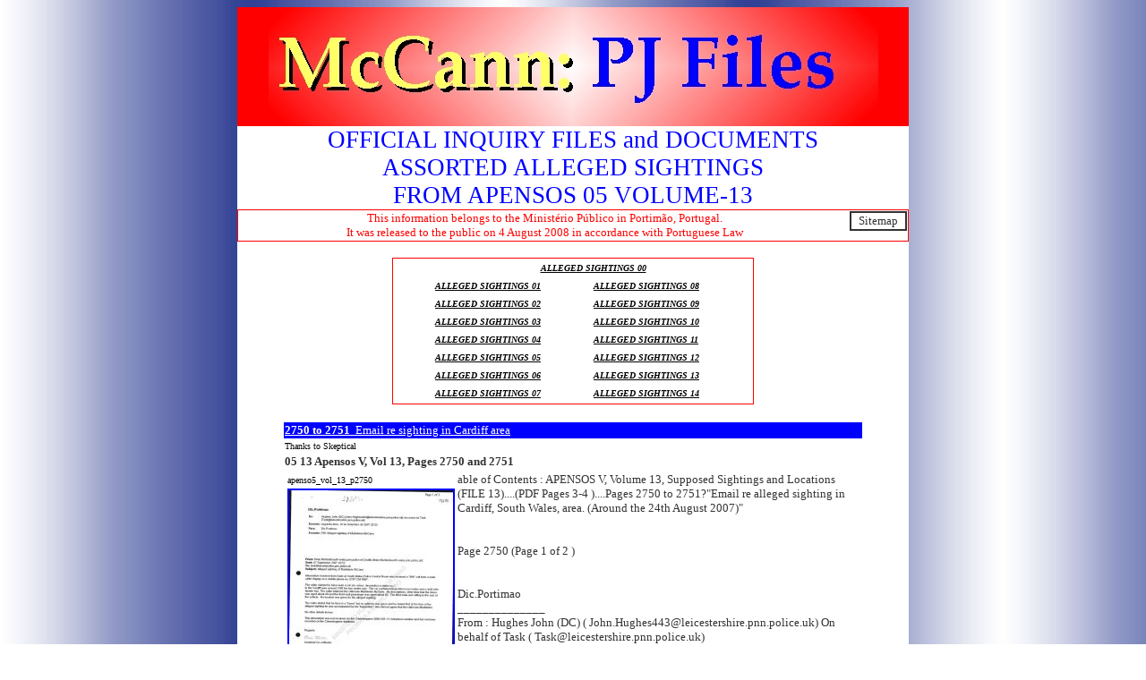

--- FILE ---
content_type: text/html
request_url: http://mccannpjfiles.co.uk/PJ/ASSORTED_SIGHTINGS_13.htm
body_size: 268291
content:
<html>
<head>
<TITLE>P.J. POLICE FILES: ASSORTED ALLEGED SIGHTINGS FROM APENSOS 05 VOLUME-13
</TITLE>
<meta http-equiv=Content-Type content="text/html; charset=windows-1252">
<link rel="stylesheet" type="text/css" href="../main.css">
</head>

<body lang=EN-GB style='tab-interval:36.0pt' background="../drawing.jpg" text="#000000" link="#000000" vlink="#CCCCCC" alink="#FFFF00">

<div class=Section1>

<div align="center">

<table border="0" width="750" id="table65" cellpadding="0" bgcolor="#FFFFFF" style="border-collapse: collapse" bordercolor="#333333">
		<tr>
			<td bgcolor="#FF0000">
			<p align="center">
			<a href="http://www.mccannpjfiles.co.uk">
			<img border="0" src="../header.jpg" width="681" height="133"></a></td>
		</tr>
		<tr>
			<td>
			<p align="center" style="text-align:center"><font face="Verdana">
			<span style="font-size:20.0pt;
color:blue">OFFICIAL INQUIRY FILES and DOCUMENTS<BR>ASSORTED ALLEGED SIGHTINGS<br>FROM APENSOS 05 VOLUME-13</span></font></td>
		</tr>
		<tr>
			<td bgcolor="#FF0000">
			<div align="center">
			<table border="1" width="100%" id="table4" bgcolor="#FFFFFF" 
				 style="border-collapse: collapse" bordercolor="#FF0000">
				<tr>
				<td>
						<div align="right">
							<table border="2" width="64" id="table463" align="right" bordercolor="#333333" style="border-collapse: collapse">
								<tr>
									<td>
						<p align="center">
						<font size="2" color="#333333">
						<span style="font-family: Verdana">
						<a style="text-decoration: none" href="../sitemap.htm">
						<font color="#333333">S</font></a></span></font><span style="font-size: 10.0pt; font-family: Verdana; color: #FF0000"><a style="text-decoration: none" href="../sitemap.htm"><font color="#333333">itemap</font></a></span></td>
								</tr>
							</table>
						</div>
				<p align="center">
				<span style="font-size: 10.0pt; font-family: Verdana; color: #FF0000"> 
				This information belongs to the Minist&eacute;rio P&uacute;blico in 
				Portim&atilde;o, Portugal.<br>It was released to the public on 
				4 August 2008 in accordance with Portuguese Law</span></td>
				</tr>
			</table>
			</div>
			</td>
		</tr>	
<!-- end of top template -->
			<tr>
				<td>
				&nbsp;</td>
			</tr>
			<tr>
				<td>
												<div align="center">
													<table border="1" width="400" id="table457" bordercolor="#FF0000" style="border-collapse: collapse">
														<tr>
															<td>
															<table border="0" width="400" id="table458" style="border-collapse: collapse" bordercolor="#FF0000">
																<tr>
										<td width="43">
										&nbsp;</td>
										<td colspan="2">
										<p align="center">
										<i><b>
										<a href="ASSORTED_SIGHTINGS.htm">
										<font face="Verdana" color="#000000" size="1">
										ALLEGED SIGHTINGS 00</font></a></b></i></td>
																</tr>
																<tr>
										<td width="43">
										&nbsp;</td>
										<td>
										<font face="Verdana" color="#333333" size="1">
										<a style="text-decoration: underline; text-underline: single; font-weight:700; font-style:italic" href="ASSORTED_SIGHTINGS_1.htm">
										<font color="#000000">ALLEGED SIGHTINGS 
										01</font></a></font></td>
				<td>
										<font face="Verdana" color="#333333" size="1">
										<a style="text-decoration: underline; text-underline: single; font-weight:700; font-style:italic" href="ASSORTED_SIGHTINGS_8.htm">
										<font color="#000000">ALLEGED SIGHTINGS 
										08</font></a></font></td>
																</tr>
																<tr>
										<td width="43">
										&nbsp;</td>
										<td>
										<font face="Verdana" color="#333333" size="1">
										<a style="text-decoration: underline; text-underline: single; font-weight:700; font-style:italic" href="ASSORTED_SIGHTINGS_2.htm">
										<font color="#000000">ALLEGED SIGHTINGS 
										02</font></a></font></td>
				<td>
										<i><b>
										<font face="Verdana" color="#333333" size="1">
										<font color="#00FF00">
										<a style="text-decoration: underline; text-underline: single" href="ASSORTED_SIGHTINGS_9.htm">
										<font color="#000000">A</font></a></font><a style="text-decoration: underline; text-underline: single" href="ASSORTED_SIGHTINGS_9.htm"><font color="#000000">LLEGED 
										SIGHTINGS 09</font></a></font></b></i></td>
																</tr>
																<tr>
										<td width="43">
										&nbsp;</td>
										<td>
										<font face="Verdana" color="#333333" size="1">
										<a style="text-decoration: underline; text-underline: single; font-weight:700; font-style:italic" href="ASSORTED_SIGHTINGS_3.htm">
										<font color="#000000">ALLEGED SIGHTINGS 
										03</font></a></font></td>
				<td>
										<i><b>
										<font face="Verdana" color="#333333" size="1">
										<font color="#00FF00">
										<a style="text-decoration: underline; text-underline: single" href="ASSORTED_SIGHTINGS_10.htm">
										<font color="#000000">A</font></a></font><a style="text-decoration: underline; text-underline: single" href="ASSORTED_SIGHTINGS_10.htm"><font color="#000000">LLEGED 
										SIGHTINGS 10</font></a></font></b></i></td>
																</tr>
																<tr>
										<td width="43">
										&nbsp;</td>
										<td>
										<font face="Verdana" color="#333333" size="1">
										<a style="text-decoration: underline; text-underline: single; font-weight:700; font-style:italic" href="ASSORTED_SIGHTINGS_4.htm">
										<font color="#000000">ALLEGED SIGHTINGS 
										04</font></a></font></td>
				<td>
										<i><b>
										<font face="Verdana" color="#333333" size="1">
										<a href="ASSORTED_SIGHTINGS_11.htm">
										<font color="#000000">ALLEGED SIGHTINGS 
										1</font></a></font><span style="text-decoration: underline"><a href="ASSORTED_SIGHTINGS_11.htm"><font face="Verdana" size="1" color="#000000">1</font></a></span></b></i></td>
																</tr>
																<tr>
										<td width="43">
										&nbsp;</td>
										<td>
										<font face="Verdana" color="#333333" size="1">
										<a style="text-decoration: underline; text-underline: single; font-weight:700; font-style:italic" href="ASSORTED_SIGHTINGS_5.htm">
										<font color="#000000">ALLEGED SIGHTINGS 
										05</font></a></font></td>
				<td>
										<i><b>
										<font face="Verdana" color="#333333" size="1">
										<a href="ASSORTED_SIGHTINGS_12.htm">
										<font color="#000000">ALLEGED SIGHTINGS 
										12</font></a></font></b></i></td>
																</tr>
																<tr>
										<td width="43">
										&nbsp;</td>
				<td>
										<font face="Verdana" color="#333333" size="1">
										<a style="text-decoration: underline; text-underline: single; font-weight:700; font-style:italic" href="ASSORTED_SIGHTINGS_6.htm">
										<font color="#000000">ALLEGED SIGHTINGS 
										06</font></a></font></td>
				<td>
				<i><b>
				<font color="#FFFFFF" face="Verdana" size="1">
				<a href="ASSORTED_SIGHTINGS_13.htm"><font color="#000000">
				ALLEGED SIGHTINGS 13</font></a></font></b></i></td>
																</tr>
																<tr>
				<td width="43">
										&nbsp;</td>
				<td>
										<font face="Verdana" color="#333333" size="1">
										<a style="text-decoration: underline; text-underline: single; font-weight:700; font-style:italic" href="ASSORTED_SIGHTINGS_7.htm">
										<font color="#000000">ALLEGED SIGHTINGS 
										07</font></a></font></td>
				<td>
				<i><b>
				<font color="#FF0000" face="Verdana" size="1">
				<a href="ASSORTED_SIGHTINGS_14.htm"><font color="#000000">
				ALLEGED SIGHTINGS 14</font></a></font></b></i></td>
																</tr>
															</table>
															</td>
														</tr>
													</table>
												</div>
				</td>
			</tr>
			<tr>
				<td>
				&nbsp;</td>
			</tr>
			<tr>
				<td>
				<div align="center">
					<table border="0" width="650" id="table298">
						<tr>
				<td bgcolor="#0000ff">
													<font size="2" color="#333333" face="Verdana">
													<b>
													<a name="a5v13p2750" href="#a5v13p2750"><font color="#FFFFFF">
													2750 to 2751</font></a></b></font><a name="a5v13p2750" href="#a5v13p2750"><font size="2" color="#FFFFFF" face="Verdana">&nbsp; 
													Email re sighting in Cardiff 
													area</font></a></td>
						</tr>
						<tr>
				<td>
				<p align="left">
				<font face="Verdana" size="1">Thanks to Skeptical</font></td>
						</tr>
						<tr>
				<td>
				<span style="font-size: 10.0pt; font-family: Verdana; color: #333333; font-weight: 700">
				05 13 Apensos V, Vol 13, Pages 2750 and 2751 </span></td>
						</tr>
						<tr>
				<td>
				<div align="left">
					<table border="0" width="100" id="table299" align="left">
						<tr>
							<td><font size="1" face="Verdana">
							apenso5_vol_13_p2750</font></td>
						</tr>
						<tr>
							<td><a href="../ap/A13_5/apenso5_vol_13_p2750.jpg">
							<font size="1" face="Verdana">
							<img border="2" src="../ap/A13_5/apenso5_vol_13_p2750_small.jpg" xthumbnail-orig-image="../ap/A13_5/apenso5_vol_13_p2750.jpg"></font></a></td>
						</tr>
						<tr>
							<td><font size="1" face="Verdana">
							apenso5_vol_13_p2751</font></td>
						</tr>
						<tr>
							<td><a href="../ap/A13_5/apenso5_vol_13_p2751.jpg">
							<font size="1" face="Verdana">
							<img border="2" src="../ap/A13_5/apenso5_vol_13_p2751_small.jpg" xthumbnail-orig-image="../ap/A13_5/apenso5_vol_13_p2751.jpg"></font></a></td>
						</tr>
					</table>
				</div>
				<p class="MsoNormal">
				<span style="font-size:10.0pt;font-family:Verdana;
color:#333333">able of Contents : APENSOS V, Volume 13, Supposed Sightings and 
				Locations (FILE 13)....(PDF Pages 3-4 )....Pages 2750 to 
				2751?&quot;Email re alleged sighting in Cardiff, South Wales, area. 
				(Around the 24th August 2007)&quot;<br>
				<br>
				<br>
				Page 2750 (Page 1 of 2 )<br>
				<br>
				<br>
				Dic.Portimao<br>
				______________<br>
				From : Hughes John (DC) (
				<span style="color:#333333">John.Hughes443@leicestershire.pnn.police.uk</span>) 
				On behalf of Task (
				<span style="color:#333333">Task@leicestershire.pnn.police.uk</span>)<br>
				Sent : 10th September 2007 22:52<br>
				To : Dic.Portimao<br>
				Subject : FW : Alleged sighting of Madeleine McCann<br>
				<br>
				<br>
				<br>
				____________________<br>
				From : Brian.Martin:south-wales.pnn.police.uk<br>
				Sent : 7th September 2007 18:55<br>
				To :
				<span style="color:
#333333">task@leicestershire.pnn.police.uk</span></a><br>
				Subject : Alleged sighting of Madeleine McCann<br>
				<br>
				<br>
				Information received from Katie at South Wales Police Control 
				Room who received a '999' call from a male caller ringing on a 
				mobile phone no. 079723xxxxx.<br>
				<br>
				The caller claimed to have seen a car, (no colour, description 
				or index no.), in the Cardiff area around 1300 hrs two weeks 
				ago. The car contained three Moroccan males and a child with 
				blonde hair. The caller believed the child was Madeleine McCann. 
				No descriprions, other than that the driver was aged about 40 
				and the front-seat passenger was aged about 30. The third male 
				was sitting in the rear of the vehicle. No location was given 
				for the alleged sighting.<br>
				<br>
				The caller states that he lives in a &quot;home&quot; but no address was 
				given and he stated that at the time of the alleged sighting he 
				was accompanied by his &quot;keyworker&quot;, who did not agree that the 
				child was Madeleine.<br>
				<br>
				No other details known.<br>
				<br>
				This information was not received via the CrimeStoppers 
				0800555111 telephone number and has not been recorded on the 
				CrimeStoppers database.<br>
				<br>
				Regards,<br>
				<br>
				Brian Martin<br>
				Assistant Co-ordinator<br>
				CrimeStoppers Wales/Cymru<br>
				Tel : 02920527215 : Fax : 02920527284<br>
				<br>
				<br>
				<br>
				11-09-2007<br>
				<br>
				<br>
				<br>
				Page 2751 (Page 2 of 2 )<br>
				<br>
				<br>
				</span><font color="#0000FF">
				<span style="font-size: 10.0pt; font-family: Verdana; font-style:italic">(Note : 
				The page consists of general advice regarding e-mail security 
				etc, (written in the Welsh Language).</span></font><span style="font-size:10.0pt;font-family:Verdana;
color:#333333"><br>
				<br>
				<br>
				Thank you for your co-operation.<br>
				Leicestershire Constabulary.<br>
				<br>
				11-09-2007</span></p>
				&nbsp;</td>
						</tr>
						<tr>
				<td bgcolor="#0000ff">
													<font size="2" color="#333333" face="Verdana">
													<a name="na2752" href="#na2752"><b><font color="#FFFFFF">
													2752 to 2754 
				</font></b>
													</a>
													</font>
													<a name="na2752" href="#na2752">
													<font size="2" color="#FFFFFF" face="Verdana">
													- Email with message 
													received from IP Madrid re 
													pictures taken by Clara T. 
													Garcia<br>
													</font>
													<font size="2" color="#333333">
													<b>
													<font color="#FFFFFF" face="Verdana">
													2755</font></b></font><font size="2" color="#FFFFFF" face="Verdana"> 
													- Pictures of North Moroccan 
													Family (Bushra)
													</font>
													</a>
													</td>
						</tr>
						<tr>
				<td>
				<p align="left">
				<font face="Verdana" size="1">TRANSLATION BY 
				INES</font></td>
						</tr>
						<tr>
				<td>
				<span style="font-size: 10.0pt; font-family: Verdana; font-weight: 700">
				13 Apensos V, Vol XIII Pages 2752 to 2755</span></td>
						</tr>
						<tr>
				<td>
				<div align="left">
					<table border="0" width="100" id="table459" align="left">
						<tr>
							<td><font size="1" face="Verdana">
							apenso5_vol_13_p2752</font></td>
						</tr>
						<tr>
							<td><a href="../ap/A13_5/apenso5_vol_13_p2752.jpg">
							<font size="1" face="Verdana">
							<img border="2" src="../ap/A13_5/apenso5_vol_13_p2752_small.jpg" xthumbnail-orig-image="../ap/A13_5/apenso5_vol_13_p2752.jpg" width="183" height="154"></font></a></td>
						</tr>
						<tr>
							<td><font size="1" face="Verdana">
							apenso5_vol_13_p2753</font></td>
						</tr>
						<tr>
							<td><a href="../ap/A13_5/apenso5_vol_13_p2753.jpg">
							<font size="1" face="Verdana">
							<img border="2" src="../ap/A13_5/apenso5_vol_13_p2753_small.jpg" xthumbnail-orig-image="../ap/A13_5/apenso5_vol_13_p2753.jpg" width="183" height="174"></font></a></td>
						</tr>
						<tr>
							<td><font size="1" face="Verdana">
							apenso5_vol_13_p2754</font></td>
						</tr>
						<tr>
							<td><a href="../ap/A13_5/apenso5_vol_13_p2754.jpg">
							<font size="1" face="Verdana">
							<img border="2" src="../ap/A13_5/apenso5_vol_13_p2754_small.jpg" xthumbnail-orig-image="../ap/A13_5/apenso5_vol_13_p2754.jpg" width="183" height="136"></font></a></td>
						</tr>
						<tr>
							<td><font size="1" face="Verdana">
							apenso5_vol_13_p2755</font></td>
						</tr>
						<tr>
							<td><a href="../ap/A13_5/apenso5_vol_13_p2755.jpg">
							<font size="1" face="Verdana">
							<img border="2" src="../ap/A13_5/apenso5_vol_13_p2755_small.jpg" xthumbnail-orig-image="../ap/A13_5/apenso5_vol_13_p2755.jpg"></font></a></td>
						</tr>
					</table>
				</div>
				<p class="MsoNormal">
				<span style="font-size:10.0pt;"><font face="Verdana">
				<br>
				<i>
				<font color="#0000FF">(From Spanish)</font></i><br>
				<br>
				DIC Portimao<br>
				<br>
				From: The Central Brigade<br>
				<br>
				Date: 25th September 2007<br>
				<br>
				To: NCB Lisbon Portugal<br>
				<br>
				C.C. NCB Rabat, Morocco<br>
				<br>
				Subject: FRG McCann<br>
				<br>
				Importance: High<br>
				<br>
				From Interpol Spain<br>
				<br>
				To: Interpol Lisbon<br>
				IP Rabat<br>
				<br>
				?VERY URGENT?<br>
				<br>
				Date 25-09-2007<br>
				<br>
				Text:<br>
				<br>
				As a continuation from our message dated 21-09-07 about the 
				disappearance in Portugal of the young girl Madeleine McCann, 
				N/12-05-03, we inform you about the following:<br>
				<br>
				Clara Torres Garcia has informed our Albacete offices that she 
				has some photos that she took last August in Morocco and that in 
				one of them a blonde girl can be observed, who could be the 
				missing girl. She handed over a CD containing these photos and 
				has told us the following:<br>
				<br>
				Last August she was making a tourist trip in Morocco, 
				accompanied by her husband. They were driving south of the city 
				of Tangier, specifically between the cities of Chefchaouen and 
				Ceuta and when they were driving along a road between Zinat and 
				Tetouan, they observed a group of persons, a woman carrying a 
				girl on her back who strongly resembled Madeleine.<br>
				<br>
				Best regards,<br>
				<br>
				Interpol Spain&nbsp;
				Page 2755 Photo</font></span></p></td>
						</tr>
						<tr>
				<td bgcolor="#0000ff">
													<font size="2" color="#333333" face="Verdana">
													<b>
													<a name="a5v13p2759" href="#a5v13p2759">
													<font color="#FFFFFF">
													2759</font></a></b></font><a name="a5v13p2759" href="#a5v13p2759"><font size="2" color="#FFFFFF" face="Verdana"> 
													- Email re sighting in 
													Mallorca</font></a></td>
						</tr>
						<tr>
				<td>
				<b><font color="#333333" size="2" face="Verdana">05 13 Apensos 
				V, Vol 13, Page 2759 </font></b></td>
						</tr>
						<tr>
				<td>
				<div align="left">
					<table border="0" width="100" id="table300" align="left">
						<tr>
							<td><font size="1" face="Verdana">
							apenso5_vol_13_p2759</font></td>
						</tr>
						<tr>
							<td><font face="Verdana">&nbsp;<a href="../ap/A13_5/apenso5_vol_13_p2759.jpg"><img border="2" src="../ap/A13_5/apenso5_vol_13_p2759_small.jpg" xthumbnail-orig-image="../ap/A13_5/apenso5_vol_13_p2759.jpg"></a></font></td>
						</tr>
					</table>
				</div>
				<font size="2" face="Verdana"><font color="#333333">Table of 
				Contents : APENSOS V, Volume 13, Supposed Sightings and 
				Locations (FILE 13)....(PDF Page 13 )....Page 2759?&quot;Email re 
				reported sighting in Majorca, Spain, (22nd August 2007)&quot;<br>
				<br>
				<br>
				Page 2759 (Page 1 of 1 )<br>
				<br>
				<br>
				Dic.Portimao<br>
				______________<br>
				From : Hughes John (DC) (<!-- e --></font>
				<font color="#333333">John.Hughes443@leicestershire.pnn.police</font>
				<font color="#333333"><!-- e -->) 
				On behalf of Task (<!-- e --></font>
				<font color="#333333">Task@leicestershire.pnn.police</font>
				<font color="#333333"><!-- e -->)<br>
				Sent : 12th September 2007 14:19<br>
				To : Dic.Portimao<br>
				Subject : FW : ref sighting<br>
				<br>
				<br>
				A report of a possible sighting in Mallorca(sic). Please advise 
				if any further actions required.<br>
				<br>
				Dc John Hughes<br>
				<br>
				<br>
				<br>
				___________________<br>
				From : stephandphil (<!-- e --></font>
				<font color="#333333">stephandphil@xxxxxxx.com<!-- e --><br>
				Sent : 11th September 2007 12:54<br>
				To : <!-- e -->task@leicestershire.pnn.police</font>
				<font color="#333333"><!-- e --><br>
				Subject : ref sighting<br>
				<br>
				me and my husband have been in Majorca recently and on the 2nd 
				night, 22nd August, went to a bar/cafe close to our apartment 
				(Gotmar) Porta Pollenca. on the next table was 1 man 2 women and 
				I thought 1 girl about 8, there was a smaller girl in a buggy I 
				didn't notice until she sat to have a meal. she was facing away 
				from me but turned slightly and her blond hair fell forward I 
				thought she looked familiar, I realised who it might be but 
				every time I looked the man was watching me, as they were 
				leaving she went to get in the buggy and I saw her face, small 
				and dainty with green eyes, I thought she had brown eyes in the 
				paper but the light wasn't good, getting on for 9 pm, I rang 
				childline the following day but they needed me to be 100% and 
				the eye colour and the fact that I couldn't see if her pupil was 
				as pictured made me doubt myself, he also said if you see her 
				again ring local police, I didn't see her but saw the man about 
				3 days later coming from the apartments opposite ours called 
				habitat.<br>
				If this is of any interest my no. is 079725xxxxx<br>
				<br>
				<br>
				<br>
				<br>
				Thank you for your co-operation.<br>
				Leicestershire Constabulary.<br>
				<br>
				<br>
				<br>
				12-09-2007</font></font></td>
						</tr>
						<tr>
				<td bgcolor="#0000ff">
													<font size="2" color="#333333" face="Verdana">
													<b>
													<a name="a5v13p2760" href="#a5v13p2760">
													<font color="#FFFFFF">
													2760 to 2762 
													</font></a></b>
													</font>
													<a name="a5v13p2760" href="#a5v13p2760">
													<font size="2" color="#FFFFFF" face="Verdana">
													- Merton BIU Wimbledon 
													Witness Statement re 
													sighting in/near Sutton on 
													the S4 route
													</font>
													</a>
													</td>
						</tr>
						<tr>
				<td>
				<b><font color="#333333" size="2" face="Verdana">05 13 Apensos 
				V, Vol 13, Pages 2760 to 2762 </font></b></td>
						</tr>
						<tr>
				<td>
				<div align="left">
					<table border="0" width="100" id="table301" align="left">
						<tr>
							<td><font size="1" face="Verdana">
							apenso5_vol_13_p2760</font></td>
						</tr>
						<tr>
							<td><font face="Verdana"><font size="1">&nbsp;</font><a href="../ap/A13_5/apenso5_vol_13_p2760.jpg"><font size="1"><img border="2" src="../ap/A13_5/apenso5_vol_13_p2760_small.jpg" xthumbnail-orig-image="../ap/A13_5/apenso5_vol_13_p2760.jpg"></font></a></font></td>
						</tr>
						<tr>
							<td><font size="1" face="Verdana">
							apenso5_vol_13_p2761</font></td>
						</tr>
						<tr>
							<td><font face="Verdana"><font size="1">&nbsp;</font><a href="../ap/A13_5/apenso5_vol_13_p2761.jpg"><font size="1"><img border="2" src="../ap/A13_5/apenso5_vol_13_p2761_small.jpg" xthumbnail-orig-image="../ap/A13_5/apenso5_vol_13_p2761.jpg"></font></a></font></td>
						</tr>
						<tr>
							<td><font size="1" face="Verdana">
							apenso5_vol_13_p2762</font></td>
						</tr>
						<tr>
							<td><font face="Verdana"><font size="1">&nbsp;</font><a href="../ap/A13_5/apenso5_vol_13_p2762.jpg"><font size="1"><img border="2" src="../ap/A13_5/apenso5_vol_13_p2762_small.jpg" xthumbnail-orig-image="../ap/A13_5/apenso5_vol_13_p2762.jpg"></font></a></font></td>
						</tr>
					</table>
				</div>
				<font size="2" face="Verdana"><font color="#333333">Table of 
				Contents : APENSOS V, Volume 13, Supposed Sightings and 
				Locations (FILE 13)....(PDF Pages 14-16 )....Pages 2760 to 
				2762?&quot;Merton BIU Wimbledon Witness Statement re reported 
				sighting in/near Sutton, Surrey, England, on the S4 bus route. 
				(11th July 2007)&quot; <br>
				<br>
				<br>
				<br>
				Page 2760 (Page 1 of 3 )<br>
				<br>
				<br>
				Metropolitan Police<br>
				Merton BIU<br>
				Wimbledon Police Station<br>
				15 Queens Road<br>
				London<br>
				SW19 8NN<br>
				BIU 020864xxxxx<br>
				<br>
				BIU ref : L 00320380/2007<br>
				Date : 12th September 2007<br>
				<br>
				Intelligence Assessment<br>
				<br>
				Suitable for publication : No<br>
				Title and Version : MADELEINE MCCANN ENQUIRY<br>
				Purpose : Intelligence support<br>
				Branch : Merton<br>
				File Name : Intelligence<br>
				Author and warrant/pay number : PS Norman Langdon P167288<br>
				Date Created : 12th September 2007<br>
				Review-date (7 years) : 11th September 2014<br>
				<br>
				(1) Purpose of assessment<br>
				Intelligence in the MADELEINE MCCANN enquiry<br>
				<br>
				(2) Documents seen and consultations made.<br>
				Correspondence received dated 3rd September 2007<br>
				<br>
				(3) Intelligence Information<br>
				<br>
				The following are details taken from a letter received at VW on 
				11th September 2007, from a Mrs L Bray, xx, Gxxxxxxx Gxxxxxx, 
				Morden, SMx xxW, Tel : 020864xxxxx<br>
				Voters show a Mrs Linda Bray and a Mr T Bray as residents.<br>
				<br>
				**********************************************************<br>
				Letter received on 11th September 2007 dated 3rd September 2007 
				- contents read as follows :<br>
				<br>
				I realise I should have reported this on the day or soon 
				afterwards. Unfortunately, due to circumstances that day being 
				so much against me I didn't report it, and then probably tried 
				to persuade myself that I was wrong. As time went on, it became 
				harder and harder to know what to do, because I felt it was too 
				late. However, I cannot live with myself if I do nothing even if 
				it is very late in the day.<br>
				<br>
				July 11th 2007. Between 1:00 pm - 1:20 pm.<br>
				<br>
				<br>
				<br>
				Metropolitan Police<br>
				<br>
				<br>
				<br>
				Page 2761 (Page 2 of 3 )<br>
				<br>
				Somewhere around the top of Sutton on the S4 route, it may have 
				been The Avenue, but I am not entirely sure, but it was around 
				that vivinity or just past it. Several people got on the bus at 
				the same time, including a man, woman and a little girl, who 
				were together.<br>
				<br>
				The little girl had her face painted as a cat. She was around 4 
				years old, with darkish blonde, almost light-mousy, shoulder 
				length hair.<br>
				<br>
				The man, woman and child sat at the back of the bus. It was when 
				they got up to get off the bus in St. Nicholas Way, Sutton - Bus 
				Stop V, that I took more notice. The woman seemed totally 
				divorced/detached from the little girl. The man was holding her 
				hand. To me, they didn't seem to be her parents, they just 
				didn't look right. They seemed too detached from the little 
				girl.<br>
				<br>
				The little girl looked at me and I smiled but she looked so sad 
				and didn't return the smile, although she didn't really have 
				time to, because at that point, the man tugged her hand pulling 
				her around to face the other direction, to either oull her away 
				from my gaze, or ready for getting off the bus. It was the 
				smirks look with raised eyebrows, that the woman gave to the man 
				just before they got off the bus, that really aroused my 
				suspicions, it was almost a look of &quot;Thank God, we made it&quot;.<br>
				<br>
				I didn't get a chance to see the little girl's eyes, but it went 
				through my mind, &quot;Could this be Madeleine ?&quot;. Her hair was a 
				darker blonde though than seen on her pictures, but hair can be 
				coloured very easily. It was the same style, but shorter in 
				length than her pictures, it came just to the top of her 
				shoulders.<br>
				<br>
				The woman with her was dark skinned, possibly Guyanese ( or 
				?Malaysian) or similiar, aged 45-55 years, with short, greying, 
				dark hair. She was around f506(sic)....(Note : Possibly 5' 
				6&quot;)...She wore gold earrings, (quite chunky gold) - half hoop I 
				think. She wore a threequarter length black leather coat and a 
				small neckerchief scarf.<br>
				<br>
				The man was around F508 / F509...(Note : Possibly 5' 8&quot; / 5' 
				9&quot;)...., Thick set, not fat. White with a square looking face 
				and flat looking head. It was like a crew-cut on top squared 
				off, but short on back and sides, but overall, giving a peculiar 
				looking shape to his head. I took him to be a bit younger than 
				the woman. He was probably around 40-45ish, white male Eastern 
				European.<br>
				<br>
				That day I was supposed to be picked up from work by my husband, 
				but he had an accident in the car, and phoned to say he couldn't 
				pick me up and so I had to get the bus. I had trouble getting 
				away from work, which meant I ended up leaving later then usual. 
				I caught the S4 bus, which was also a little bit later than it 
				should have been, so arrived around 1:00 pm or just after.<br>
				<br>
				I was also in a hurry to get back home because I had an 
				architect coming to the the house to draw plans and I was 
				rushing. As it turned out, 15 minutes before he was supposed to 
				arrive, I got a phone call to say he couldn't make it and would 
				have to re-arrange.<br>
				<br>
				That was a terrible waste of precious time, when I could 
				actually used my time to get off the bus and try to confirm if 
				this little girl was Madeleine or not, by trying to see her eyes 
				clearly. And if confirmed, doing something to get this child 
				rescued.<br>
				<br>
				<br>
				Mrs. L. Bray, xx, Gxxxxxxx Gxxxxxx, Morden, SMx xxW, Tel : 
				020864xxxxx<br>
				<br>
				********************************************************************<br>
				<br>
				I spoke to Mrs Linda Bray at 1340 hours on Wednesday 12th 
				September 2007 and she covered the following Leicestershire 
				requirements :<br>
				<br>
				<br>
				<br>
				Metropolitan Police<br>
				<br>
				<br>
				<br>
				<br>
				Page 2762 (Page 3 of 3 )<br>
				<br>
				<br>
				The child was observed for a period of 20 minutes.<br>
				She has never seen these subjects before.<br>
				The girl had the same features as MADELEINE MCCANN.<br>
				She confirms that the date of sighting was 11th July 2007 and 
				the date of her written letter is 3rd September 2007.<br>
				The lighting at the time was good, daylight and unobstructed.<br>
				The distance was about 10 feet.<br>
				There was no impediment during the observation.<br>
				<br>
				Further enquiries reveal that the S4 bus operated by Quality 
				Line, (Epsom), Coaches has CCTV but only kept for 7 days.<br>
				<br>
				The Local Authority at Sutton have CCTV which is maintained by 
				the ZT IBO but they only retain their recordings for 31 days.<br>
				<br>
				Information passed to Leicestershire via E-mail to <!-- e -->
				Task@LEICESTERSHIRE.PNN.POLICE.UK</font>
				<font color="#333333"><!-- e --><br>
				<br>
				<br>
				N. Langdon PS 37 VW<br>
				<br>
				<br>
				(4) Conclusion<br>
				<br>
				This assessment contains extracts of data available to the BIU 
				on the date of completion.<br>
				<br>
				The Information contained within this report is for Intelligence 
				purposes only.<br>
				<br>
				<br>
				N. Langdon PS 37 VW 167288<br>
				Intel Unit Sergeant.<br>
				<br>
				<br>
				<br>
				Metropolitan Police.</font></font></td>
						</tr>
						<tr>
				<td bgcolor="#0000ff">
													<font size="2" color="#333333" face="Verdana">
													<b>
													<a name="a5v13p2763" href="#a5v13p2763">
													<font color="#FFFFFF">2763</font></a></b></font><a name="a5v13p2763" href="#a5v13p2763"><font size="2" color="#FFFFFF" face="Verdana"> 
													- Further details related to 
													email page 7759</font></a></td>
						</tr>
						<tr>
				<td>
				<b><font color="#333333" size="2" face="Verdana">05 13 Apensos 
				V, Vol 13, Page 2763 </font></b></td>
						</tr>
						<tr>
				<td>
				<div align="left">
					<table border="0" width="100" id="table302" align="left">
						<tr>
							<td><font size="1" face="Verdana">
							apenso5_vol_13_p2763</font></td>
						</tr>
						<tr>
							<td>&nbsp;<a href="../ap/A13_5/apenso5_vol_13_p2763.jpg"><img border="2" src="../ap/A13_5/apenso5_vol_13_p2763_small.jpg" xthumbnail-orig-image="../ap/A13_5/apenso5_vol_13_p2763.jpg"></a></td>
						</tr>
					</table>
				</div>
				<font size="2" face="Verdana"><font color="#333333">Table of 
				Contents : APENSOS V, Volume 13, Supposed Sightings and 
				Locations (FILE 13)....(PDF Page 17 )....Page 2763?&quot;Further 
				details related to email Page 2759 which referred to a reported 
				sighting in Majorca,Spain, (22nd August 2007)&quot;<br>
				<br>
				<br>
				<br>
				Page 2763 (Page 1 of 1 )<br>
				<br>
				<br>
				Dic.Portimao<br>
				______________<br>
				From : Hughes John (DC) (<!-- e --></font>
				<font color="#333333">John.Hughes443@leicestershire.pnn.police</font>
				<font color="#333333"><!-- e -->) 
				On behalf of Task (<!-- e --></font>
				<font color="#333333">Task@leicestershire.pnn.police<!-- e -->)<br>
				Sent : 26th September 2007 17:49<br>
				To : Dic.Portimao<br>
				Subject : FW : maddy in paper<br>
				<br>
				<br>
				These people already reported a possible sighting in Mallorca 
				which we sent on 11th September. They now state the people they 
				saw in Mallorca are the people in the news photos today in 
				Morocco. For your information.<br>
				<br>
				Dc John Hughes<br>
				<br>
				<br>
				___________________<br>
				From : stephandphil (<!-- e --></font>
				<font color="#333333">stephandphil@xxxxxxx.com</font>
				<font color="#333333"><!-- e -->)<br>
				Sent : 26th September 2007 11:11<br>
				To : leicestershire police<br>
				Subject : Fw : maddy in paper<br>
				<br>
				<br>
				___________Original Message________<br>
				From : stephandphil<br>
				To : leicestershire police<br>
				Sent : Wednesday, September 26th, 2007 10:31 AM<br>
				Subject : maddy in paper<br>
				<br>
				<br>
				Hello, I feel I must let you know of my thoughts regarding Maddy 
				in the news today with photo's.<br>
				I did e-mail you 11th Sept after spotting her in a cafe one 
				evening in Majorca 22nd August 07. I was with my husband and we 
				saw her with two women, one man and a girl about 8, we sat next 
				to them outside.<br>
				<br>
				The pictures today, although blurry, was definitely the older 
				girl, and the person in jeans and girley top looks like the man, 
				he had long going grey hair tied back from his face and right 
				down his back like a biker, the woman I could see was maybe 
				40ish with dark short hair a bit plain, and the oother woman had 
				her back to me most of the time, her hair was mid blond to her 
				shoulders, the man and dark haired woman and older girl all 
				spoke with a soft Irish accent, the girl calling dark hair woman 
				'mammy'. The other woman didn't speak much. thats about all I 
				can remember.<br>
				<br>
				Stephanie Morse<br>
				<br>
				<br>
				<br>
				<br>
				Thank you for your co-operation.<br>
				Leicestershire Constabulary.<br>
				<br>
				<br>
				<br>
				27-09-2007</font></font></td>
						</tr>
						<tr>
				<td bgcolor="#0000ff">
													<font size="2" color="#333333" face="Verdana">
													<b>
													<a name="a5v13p2765" href="#a5v13p2765"><font color="#FFFFFF">
													2765 to 2766</font></a></b></font><a name="a5v13p2765" href="#a5v13p2765"><font size="2" color="#FFFFFF" face="Verdana"> 
													- Email with handwritten 
													note re sighting in Corfu</font></a></td>
						</tr>
						<tr>
				<td>
				<b><font color="#333333" size="2" face="Verdana">05 13 Apensos 
				V, Vol 13, Pages 2765 and 2766 </font></b></td>
						</tr>
						<tr>
				<td>
				<div align="left">
					<table border="0" width="100" id="table303" align="left">
						<tr>
							<td><font size="1">apenso5_vol_13_p2765</font></td>
						</tr>
						<tr>
							<td>&nbsp;<a href="../ap/A13_5/apenso5_vol_13_p2765.jpg"><img border="2" src="../ap/A13_5/apenso5_vol_13_p2765_small1.jpg" xthumbnail-orig-image="../ap/A13_5/apenso5_vol_13_p2765.jpg"></a></td>
						</tr>
						<tr>
							<td><font size="1">apenso5_vol_13_p2766</font></td>
						</tr>
						<tr>
							<td>&nbsp;<a href="../ap/A13_5/apenso5_vol_13_p2766.jpg"><img border="2" src="../ap/A13_5/apenso5_vol_13_p2766_small1.jpg" xthumbnail-orig-image="../ap/A13_5/apenso5_vol_13_p2766.jpg"></a></td>
						</tr>
					</table>
				</div>
				<font size="2" face="Verdana"><font color="#333333">Table of 
				Contents : APENSOS V, Volume 13, Supposed Sightings and 
				Locations (FILE 13)....(PDF Pages 19-20 )....Pages 2765 to 
				2766?Email re reported sighting in Corfu, by an Emilia 
				Massounion, (23rd August 2007)<br>
				<br>
				<br>
				<br>
				Page 2765 (Page 1 of 2 )<br>
				<br>
				<br>
				<i>(</i></font><i><font color="#0000FF">Note : This report has had a 
				handwritten entry, in the Portuguese Language, inserted 
				diagonally across the centre area of the original report.<br>
				This later entry has obscured a large part of the repor</font></i><font color="#333333"><i>t)</i><br>
				<br>
				<br>
				Priority 2<br>
				<br>
				<br>
				Ana Filipa Conduto Luz<br>
				_____________________<br>
				From : D(?ic.Portimao)<br>
				Sent : ?<br>
				To : A(?na Filipa Conduto Luz)<br>
				Subject : F(?W) : ? (?Co)rfu priority 2<br>
				Confidentiality : C(?)<br>
				<br>
				<br>
				<br>
				______________________<br>
				From : Newton Martin 
				(?Martin.Newton@leicestershire.pnn.police.uk) On behalf of Task<br>
				Sent : 28th ?<br>
				To : Dic.Portimao<br>
				Subject : FW : Possible ?<br>
				Confidentiality : Con(?)<br>
				<br>
				<br>
				<br>
				_______________<br>
				From : Kerri-Leigh Hardin(?g) 
				((?Kerri-Leigh.Harding@sussex.pnn.police.uk)<br>
				Sent 24th August 2007 08:(??)<br>
				To : <!-- e -->task@leicestershire.p</font>
				<font color="#333333"><!-- e -->(?nn.police.uk)<br>
				Cc : <!-- e -->chc@sussex.pnn.polic</font>
				<font color="#333333"><!-- e -->(?e)<br>
				Subject : Possible Madele(?ine) ?<br>
				Sensitivity : Confidential<br>
				<br>
				<br>
				Attached is 
				information..............................(?Made)leine McCann<br>
				<br>
				Regards<br>
				<br>
				Kerri Harding 64924<br>
				Sussex Police Contact C(?)<br>
				<br>
				Rec By : TPHONE<br>
				Phone : 003126630xxxxx<br>
				Location : Out of Force Area<br>
				Origin : Emilia 
				Massoun(?ion).................................Chichester PQ2<br>
				<br>
				Text : On Holiday in 
				C(?orfu)).............................(?litt)le girl who<br>
				looks very 
				simil(?iar)............................................another 
				girl<br>
				and a man who lo(?oked)....................................-saw 
				her at<br>
				1800 yesterday 
				?...................................................?awn saw her<br>
				for approx 30 se(?conds)<br>
				<br>
				Title : 4 Madeleine MCC(?ANN)<br>
				Type : Admin : Grade : 4<br>
				<br>
				Hist(?ory) <br>
				<br>
				Result : Info : Info : E-mail sent to Leicestershire Incident RM<br>
				OIC : 64924 Miss K Harding : HQ : PCI : Headquarters<br>
				<br>
				0821 KLH - MC47 Incident confirmed<br>
				0821 KLH - MC47 History not relevant<br>
				0822 KLH - MC47 I was with my son who thought the girl looked 
				like Madeleine as well<br>
				0824 KLH - MC47 FLUM sent to Ops1 and Supervisor<br>
				0824 KLH - MC47 Tel no. on PI is for Infmt Hotel - She is 
				staying in RM 17<br>
				0825 RSN - MA01 Ops1 - Please pass information to Leicestershire 
				Incident Room<br>
				0828 KLH - MC47 Noted above with thanks<br>
				0831 KLH - MC47 E-mail sent to <!-- e -->Task@Leicestershire.pnn.police.uk</font>
				<font color="#333333"><!-- e --><br>
				0831 KLH - MC47 Incident result 544 : Information<br>
				<br>
				<br>
				<br>
				(Note : The handwritten entry, of 7 lines, in the Portuguese 
				Language, dated 24th August (2007), refers to a reported 
				sighting in Corfu on the 23rd August (2007), by an Emilia 
				Massounion, 'xx', Hxxxx Bxxxxx Wxxx, Txxxxxxx, Chichester, West 
				Sussex, England, PO2. Contact Tel no. also indicated)<br>
				<br>
				<br>
				<br>
				<br>
				28-08-2007<br>
				<br>
				<br>
				<br>
				<br>
				Page 2766 (Page 2 of 2 )<br>
				<br>
				<br>
				544 : Information<br>
				E-mail sent to Leicestershire Incident Room<br>
				<br>
				<br>
				<br>
				<br>
				Thank you for your co-operation.<br>
				Leicestershire Constabulary.<br>
				<br>
				</font><i><font color="#0000FF">(Note : General advice regarding 
				e-mail security etc is also included on this page)</font></i><font color="#333333"><br>
				<br>
				<br>
				<br>
				28-08-2007</font></font></td>
						</tr>
						<tr>
				<td bgcolor="#0000ff">
				<font size="2" color="#333333" face="Verdana">
				<b>
				<a name="na2776" href="#na2776">
				<font color="#FFFFFF">2776 to 2780 
				</font></a></b></font>
				<a name="na2776">
				<font size="2" color="#FFFFFF" face="Verdana">- Emails re 
				sighting in Morocco (Bushra sighting)</font></td>
						</tr>
						<tr>
				<td>
				<p align="left">
				<font size="1" face="Verdana">WITH THANKS TO SKEPTICAL</font></td>
						</tr>
						<tr>
				<td>
				<span style="font-size: 10.0pt; font-family: Verdana; font-weight: 700">
				13 Apensos V, Vol XIII Pages 2776 to 2779</span></td>
						</tr>
						<tr>
				<td>
				<div align="left">
					<table border="0" width="100" id="table460" align="left">
						<tr>
							<td><font size="1" face="Verdana">
							apenso5_vol_13_p2776</font></td>
						</tr>
						<tr>
							<td bgcolor="#E9E9E9"><font size="1" face="Verdana">
							MISSING PAGE</font></td>
						</tr>
						<tr>
							<td><font size="1" face="Verdana">
							apenso5_vol_13_p2777</font></td>
						</tr>
						<tr>
							<td><font face="Verdana">
							<a href="../ap/A13_5/apenso5_vol_13_p2777.jpg">
							<img border="2" src="../ap/A13_5/apenso5_vol_13_p2777_small.jpg" xthumbnail-orig-image="../ap/A13_5/apenso5_vol_13_p2777.jpg"></a></font></td>
						</tr>
						<tr>
							<td><font size="1" face="Verdana">
							apenso5_vol_13_p2778</font></td>
						</tr>
						<tr>
							<td><font face="Verdana">
							<a href="../ap/A13_5/apenso5_vol_13_p2778.jpg">
							<img border="2" src="../ap/A13_5/apenso5_vol_13_p2778_small.jpg" xthumbnail-orig-image="../ap/A13_5/apenso5_vol_13_p2778.jpg"></a></font></td>
						</tr>
						<tr>
							<td><font size="1" face="Verdana">
							apenso5_vol_13_p2779</font></td>
						</tr>
						<tr>
							<td><font face="Verdana">
							<a href="../ap/A13_5/apenso5_vol_13_p2779.jpg">
							<img border="2" src="../ap/A13_5/apenso5_vol_13_p2779_small.jpg" xthumbnail-orig-image="../ap/A13_5/apenso5_vol_13_p2779.jpg" width="183" height="216"></a></font></td>
						</tr>
						<tr>
							<td><font size="1" face="Verdana">
							apenso5_vol_13_p2780</font></td>
						</tr>
						<tr>
							<td><font face="Verdana">
							<a href="../ap/A13_5/apenso5_vol_13_p2780.jpg" style="color: blue; text-decoration: underline; text-underline: single">
							<img border="2" src="../ap/A13_5/apenso5_vol_13_p2780_small.jpg" xthumbnail-orig-image="../ap/A13_5/apenso5_vol_13_p2780.jpg"></a></font></td>
						</tr>
					</table>
					</div>
				<p class="MsoNormal">
				<font size="2" face="Verdana"><font color="#333333">Table of 
				Contents : APENSOS V, Volume 13, Supposed Sightings and 
				Locations (FILE 13)....(PDF Pages 32-35 )....Pages 2777 to 
				2780—Emails re reported sighting in Morocco, (Bushra sighting), 
				(31st August 2007)<br>
				<br>
				Page 2777 (Page 1 of 4 )<br>
				<br>
				<br>
				FW : Madeleine<br>
				<br>
				<br>
				Dic.Portimao<br>
				______________<br>
				From : Waddington Robert (</font>
				<font color="#333333">Robert.Waddington@leicestershire.pnn.police.uk)<br>
				Sent : 25th September 2007 19:18<br>
				To : Waddington Robert(sic)<br>
				Subject : FW : Madeleine<br>
				<br>
				<br>
				___________Original Message_________<br>
				From : Prior Stuart<br>
				Sent : 25th September 2007 19:06<br>
				To : Waddington Robert<br>
				Subject : FW : Madeleine<br>
				<br>
				As discussed<br>
				Ta<br>
				Stu<br>
				<br>
				Stuart Prior<br>
				Detective Superintendent<br>
				Leicestershire Constabulary<br>
				Mobile : 078125xxxxx<br>
				E-mail : stuart.prior@leicestershire.pnn.police.uk<br>
				<br>
				<br>
				<br>
				___________Original Message______<br>
				From : mcaplan@kingsleynapley.co.uk<br>
				Sent : 25th September 2007 18:33<br>
				To : stuart.prior@leicestershire.pnn.police.uk<br>
				Subject : Fwd : Madeleine<br>
				<br>
				Dear Mr Prior<br>
				<br>
				second e-mail<br>
				Date : Tue, 25th Sep 2007 15:33 +0100<br>
				From : &quot;Michael Caplan QC&quot; (</font>
				<font color="#333333">mcaplan@kingsleynapley.co.uk)<br>
				To : (mccanngp@xxxxxxxxxx.com)<br>
				Subject : Madeleine<br>
				<br>
				Dear Gerry,<br>
				<br>
				I have spoken to the Lawyer in Spain, Mr Navarro. His client, 
				who does not wish to give her name, does not speak English, but 
				her obtained some information for me at my request.<br>
				<br>
				I understand the position was that she was travelling in Morocco 
				by car, sitting in the front passenger seat and taking 
				photographs randomly. It was August 31st at about 9:40 am local 
				time (11:40 in Spain)<br>
				<br>
				She was between Chef-Chaomen and Peponan close to Zimat in 
				Morocco.<br>
				<br>
				<br>
				<br>
				26-09-2007<br>
				<br>
				<br>
				<br>
				Page 2778 (Page 2 of 4 )<br>
				<br>
				<br>
				She took this photograph, did not see any other Europeans 
				walking and looked back at the child because it was strange.<br>
				<br>
				Yesterday (24th September) she read in a newspaper about a 
				possible sighting in Morocco and remembered what she had seen.<br>
				She then downloaded her photograph and found this one.<br>
				<br>
				This morning, with her Lawyer, she went to the British Consulate 
				and I think the Lawyer gave some information to him.<br>
				<br>
				He tells me that somehow the media have got hold of this and she 
				is now shaken. They do not know how. The media are running the 
				story in Spain but with no photograph but he is clearly worried 
				that this somehow will come out.<br>
				<br>
				I got on extremely well with the Lawyer who clearly would like 
				to help and relay information. I have his contact numbers.<br>
				<br>
				I would be grateful if we could speak when convenient.<br>
				<br>
				Regards<br>
				<br>
				Michael<br>
				<br>
				<br>
				Michael Caplan QC<br>
				<br>
				Kingsley Napley<br>
				Knights Quarter<br>
				14 St John's Lane<br>
				London<br>
				EC1M 4AJ<br>
				www.kingsleynapley.co.uk</font></a><font color="#333333"><br>
				<br>
				<br>
				<br>
				26-09-2007<br>
				<br>
				<br>
				Page 2779 (Page 3 of 4 )<br>
				<br>
				<br>
				</font><i><font color="#0000FF">(Note : This page gives general 
				advice regarding e-mail security etc)</font></i><font color="#333333"><br>
				<br>
				<br>
				<br>
				26-09-2007<br>
				<br>
				<br>
				<br>
				Page 2780 (Page 4 of 4 )<br>
				<br>
				<br>
				Dic. Portimao<br>
				_____________<br>
				From : Prior Stuart (</font>
				<font color="#333333">Stuart.Prior@leicestershire.pnn.police.uk)<br>
				Sent : 25th September 2007 19:17<br>
				From : Waddington Robert<br>
				Subject : FW : Madeleine McCann's photo<br>
				Annex : DSC05157Nina rubia.JPG<br>
				<br>
				<br>
				<br>
				_____________________<br>
				From : mcaplan@kingsleynapley.co.uk<br>
				Sent : 25th September 2007 18:28<br>
				To : stuart.prior@leicestershire.pnn.police.uk<br>
				Subject : Fwd : Madeleine McCann's photo<br>
				<br>
				<br>
				This email has been forwarded to you from the mail account. 
				Please ensure that if you reply, please reply to your contacts 
				email address and not to the mail account.<br>
				<br>
				&gt;&gt;&gt;&gt;&gt;&gt;&gt; &lt;snavarro@xxxxxxxxxx.co &gt; 25/09/2007 13:55 &gt;&gt;&gt;&gt;&gt;<br>
				<br>
				<br>
				Dear Mr Caplan,<br>
				<br>
				I am a Solicitor representing the person who took the picture 
				with, presumably, Madeleine McCann in it.<br>
				<br>
				I have been this morning in the British Consulate in Madrid 
				talking to Mr Antonio Gavala, and I have passed to him a copy of 
				the relevant picture, together with several more.<br>
				<br>
				Although my clients have avoided the media, it seems that some 
				of them in Spain are starting to give some news about the 
				matter.<br>
				<br>
				By the moment, I have received two phone-calls asking for an 
				interview, but I have not replied yet.<br>
				<br>
				I attach copy of the picture.<br>
				<br>
				Please enlarge the old woman dressed in white carrying the 
				blonde girl.<br>
				<br>
				Please do not hesitate to contact me. Probably the mobile number 
				(+34 630 9xxxxx) should be more useful as I will try to be out 
				of the Office for a while.<br>
				<br>
				Yours faithfully<br>
				<br>
				Seguimundo Navarro<br>
				<br>
				_______________________<br>
				Seguimundo Navarro Jimenez<br>
				MBN Abogados<br>
				Calle Principe de Vergara. 17. 5 dcha. 28001 - Madrid<br>
				email : snavarro@xxxxxxxxxxx.com<br>
				<br>
				<br>
				26-09-2007</font></font></td>
						</tr>
						<tr>
				<td bgcolor="#0000ff">
				<font size="2" color="#333333" face="Verdana">
				<b>
				<a name="na2781" href="#na2781">
				<font color="#FFFFFF">2781 </font>
				</a>
				</b></font>
				<a name="na2781">
				<font size="2" color="#FFFFFF" face="Verdana">- Picture of 
				Bushra family in Morocco</font></td>
						</tr>
						<tr>
				<td>
				<span style="font-size: 10.0pt; font-family: Verdana; font-weight: 700">
				13 Apensos V, Vol XIII Page 278</span><font size="2"><span style="font-family: Verdana; font-weight: 700">0</span></font></td>
						</tr>
						<tr>
				<td>
				<div align="left">
					<table border="0" width="100" id="table461" align="left">
						<tr>
							<td><font size="1" face="Verdana">
							apenso5_vol_13_p2781</font></td>
						</tr>
						<tr>
							<td><font face="Verdana">
							<a href="../ap/A13_5/apenso5_vol_13_p2781.jpg">
							<img border="2" src="../ap/A13_5/apenso5_vol_13_p2781_small.jpg" xthumbnail-orig-image="../ap/A13_5/apenso5_vol_13_p2781.jpg"></a></font></td>
						</tr>
					</table>
				</div>
				<p class="MsoNormal">
				<span style="font-size:10.0pt;"><font face="Verdana"><br>
				Fax forwarded to DIC Portimao by Stuart Prior<br>
				<br>
				From Michael Caplan<br>
				<br>
				Date: 25 September 2007<br>
				<br>
				Subject: forward Madeleine McCann?s photo<br>
				<br>
				Dear Mr Caplan,<br>
				<br>
				I am a solicitor in Spain representing the person who took the 
				picture with, presumably, Madeleine McCann in it.<br>
				<br>
				I have been this morning in the British Consulate in Madrid 
				talking to Mr A*** G***** and I have passed to him a copy of the 
				relevant picture, together with several more.<br>
				<br>
				Although my clients have avoided the media, it seems that some 
				of them in Spain are starting to give some news about this 
				matter.<br>
				<br>
				By the moment, I have received two phone calls asking for an 
				interview, but I have not replied yet. I attach copy of the 
				picture. Please enlarge the old woman dressed in white carrying 
				the blonde girl.<br>
				<br>
				Please do not hesitate to contact me. Probably the mobile 
				number***** should be more useful as I will try to be out of the 
				office for a while.<br>
				<br>
				Yours faithfully,<br>
				<br>
				<br>
				Page 2781?Picture of Bushra family in Morocco</font></span></p></td>
						</tr>
						<tr>
				<td>
				&nbsp;</td>
						</tr>
						<tr>
				<td bgcolor="#0000ff">
													<font size="2" color="#333333" face="Verdana">
													<b>
													<a name="a5v13p2783" href="#a5v13p2783"><font color="#FFFFFF">
													2783 to 2784</font></a></b></font><a name="a5v13p2783" href="#a5v13p2783"><font size="2" color="#FFFFFF" face="Verdana"> 
													- Email re sighting in 
													Silves Gare
													</font>
													<span style="font-size: 10.0pt; font-family: Verdana; color: #FFFFFF">
													Algarve, Portugal</span></a></td>
						</tr>
						<tr>
				<td>
				<span style="font-size: 10.0pt; font-family: Verdana; color: #333333; font-weight: 700">
				Apensos V, Vol 13, Pages 2783 and 2784 </span></td>
						</tr>
						<tr>
				<td>
				<div align="left">
					<table border="0" width="100" id="table304" align="left">
						<tr>
							<td><font size="1">apenso5_vol_13_p2783</font></td>
						</tr>
						<tr>
							<td>&nbsp;<a href="../ap/A13_5/apenso5_vol_13_p2783.jpg"><img border="2" src="../ap/A13_5/apenso5_vol_13_p2783_small1.jpg" xthumbnail-orig-image="../ap/A13_5/apenso5_vol_13_p2783.jpg"></a></td>
						</tr>
						<tr>
							<td><font size="1">apenso5_vol_13_p2784</font></td>
						</tr>
						<tr>
							<td>&nbsp;<a href="../ap/A13_5/apenso5_vol_13_p2784.jpg"><img border="2" src="../ap/A13_5/apenso5_vol_13_p2784_small1.jpg" xthumbnail-orig-image="../ap/A13_5/apenso5_vol_13_p2784.jpg"></a></td>
						</tr>
					</table>
				</div>
				<p class="MsoNormal">
				<span style="font-size:10.0pt;font-family:Verdana;
color:#333333">Table of Contents : APENSOS V, Volume 13, Supposed Sightings and 
				Locations (FILE 13)....(PDF Pages 37-38 )....Pages 2783 to 
				2784?Email re reported sighting in Silves Gare, Algarve, 
				Portugal, (witness states sighting on the Thursday before the 
				Appeal made on BBC's Crimewatch programme on the 5th June 2007), 
				(So probably on 31st May 2007)<br>
				<br>
				<br>
				<br>
				<br>
				Page 2783 (Page 1 of 2 )<br>
				<br>
				<br>
				Ana Filipa Conduto Luz<br>
				_____________________<br>
				From : Dic.Portimao<br>
				Sent : 4th September 2007 11:57<br>
				To : Ana Filipa Conduto Luz<br>
				Subject : FW : FAO DC 550, madeleine mccann<br>
				<br>
				<br>
				______________________<br>
				From : Newton Martin (
				<span style="color:#333333">Martin.Newton@leicestershire.pnn.police.uk</span><!-- e -->) 
				On behalf of Task<br>
				Sent : 4th September 2007 10:43<br>
				To : Dic.Portimao<br>
				Subject : FW : FAO DC 550, madeleine mccann<br>
				<br>
				<br>
				<br>
				__________________<br>
				From : SANDRA NICHOLSON (
				<span style="color:#333333">sandranicholson3@xxxxxxx.com</span><!-- e -->)<br>
				Sent : 2nd September 2007 08:29<br>
				To :
				<span style="color:#333333">task@leicestershire.pnn.police.uk</span><br>
				<!-- e -->Subject : FAO DC 550, madeleine mccann<br>
				<br>
				DC 550 Martin Newton<br>
				<br>
				It is now difficult to remember the date when this event took 
				place but I know that it was the Thursday before the Madeleine 
				McCann case was featured on Crimewatch UK. (Note : This 
				programme was broadcast on 5th June 2007)<br>
				<br>
				I live in Silves Gare and in the morning I wait in the village 
				for a bus that takes myself and my son to the school where I 
				teach. Opposite the bus stop there is a building that has bars 
				on all the bottom windows and on the door. This building used to 
				be single story business premises (car sales). At least a year 
				ago this business closed and the building was not used at all. 
				Then, perhaps in January, builders started building an upper 
				story on top. They got the shell built and then building 
				stopped. It is quite common here for buildings to be left 
				unfinished for months or years. I had seen no activity in this 
				building for a long time.<br>
				<br>
				That Thursday morning the door to the building was open and an 
				estate car (possibly navy) was parked outside at right angles to 
				the building with the back facing the road. A couple, who looked 
				Portuguese, appeared to be loading things from the building into 
				the back of the car. I noticed this but thought nothing of it. I 
				did not watch everything that they did.<br>
				<br>
				The next thing I realised was that the car had been reversed 
				onto the road and was moving forward. In the back, looking out 
				of the window on my side of the road, was a small blonde-haired 
				girl. I could just see her face from the nose up. I was 
				surprised to see a blonde girl in the car as the majority of 
				Portuguese children are dark haired, even when young. As the car 
				was moving forward at this point so I only saw her for a second 
				and did not draw my son's attention to the incident.<br>
				<br>
				I had no reason to think this was Madeleine, but thought I would 
				watch to see if anyone was in the building over the next few 
				days as I waited for my bus. There was no activity there on the 
				Friday morning nor on the Monday that followed.<br>
				<br>
				On the Monday morning I phoned the number that was given for th 
				Portuguese Police. I spoke to a woman. She listened but did not 
				even ask for the exact location of the building. She only took 
				my name and home phone number at the end because I asked if she 
				wanted them.<br>
				<br>
				<br>
				<br>
				04-09-2007<br>
				<br>
				<br>
				<br>
				<br>
				Page 2784 (Page 2 of 2 )<br>
				<br>
				<br>
				I heard that the case was to feature on Crimewatch the following 
				evening so I watched that programme and after the programme I 
				contacted the number given. The approach of the person who took 
				that call was quite different from that of the Portuguese 
				Police.<br>
				<br>
				In the week or so after this incident I did see some activity 
				inside the building, mainly in the afternoon as we got off the 
				bus on our way home. I pass this building from time to time, 
				usually in my car, and it appears to be permanently locked up.<br>
				<br>
				That's about it.<br>
				<br>
				Sandra Nicholson<br>
				<br>
				<br>
				<br>
				<br>
				Thank you for your co-operation.<br>
				Leicestershire Constabulary.<br>
				<br>
				<br>
				<br>
				04-09-2007</span></td>
						</tr>
						<tr>
				<td bgcolor="#0000ff">
													<font size="2" color="#333333" face="Verdana">
													<b>
													<a name="a5v13p2791" href="#a5v13p2791"><font color="#FFFFFF">
													2791 to 2792 
													</font></a></b>
													</font>
													<a name="a5v13p2791" href="#a5v13p2791">
													<font size="2" color="#FFFFFF" face="Verdana">
													&nbsp;Email re sighting in France</font></a></td>
						</tr>
						<tr>
				<td>
				<span style="font-size: 10.0pt; font-family: Verdana; color: #333333; font-weight: 700">
				05 13 Apensos V, Vol 13, Pages 2791 and 2792 </span></td>
						</tr>
						<tr>
				<td>
				<div align="left">
					<table border="0" width="100" id="table305" align="left">
						<tr>
							<td><font size="1" face="Verdana">
							apenso5_vol_13_p2791</font></td>
						</tr>
						<tr>
							<td><a href="../ap/A13_5/apenso5_vol_13_p2791.jpg">
							<font size="1" face="Verdana">
							<img border="2" src="../ap/A13_5/apenso5_vol_13_p2791_small1.jpg" xthumbnail-orig-image="../ap/A13_5/apenso5_vol_13_p2791.jpg"></font></a></td>
						</tr>
						<tr>
							<td><font size="1" face="Verdana">
							apenso5_vol_13_p2792</font></td>
						</tr>
						<tr>
							<td><a href="../ap/A13_5/apenso5_vol_13_p2792.jpg">
							<font size="1" face="Verdana">
							<img border="2" src="../ap/A13_5/apenso5_vol_13_p2792_small1.jpg" xthumbnail-orig-image="../ap/A13_5/apenso5_vol_13_p2792.jpg"></font></a></td>
						</tr>
					</table>
				</div>
				<p class="MsoNormal">
				<span style="font-size:10.0pt;font-family:Verdana;
color:#333333">Table of Contents : APENSOS V, Volume 13, Supposed Sightings and 
				Locations (FILE 13)....(PDF Pages 43-44 )....Pages 2791 to 
				2792?Email re reported sighting in L'ile Rousse, Corsica, 
				France, (5th September 2007)<br>
				<br>
				<br>
				Page 2791 (Page 1 of 2 )<br>
				<br>
				Dic.Portimao<br>
				______________<br>
				From : Hughes John (DC) (
				<span style="color:#333333">John.Hughes443@leicestershire.pnn.police.uk</span>)<br>
				Sent : 12th September 2007 11:28<br>
				To : Dic.Portimao<br>
				Subject : FW : Madeleine McCann sighting<br>
				<br>
				<br>
				Please see the attached re a possible sighting last week in 
				Corsica. We have not asked for a visit or statement yet as the 
				account is quite detailed. Please advise if you wish us to take 
				further action.<br>
				<br>
				Dc John Hughes<br>
				<br>
				____________________<br>
				From : lisa steen (
				<span style="color:#333333">dr_lisa_steen@xxxxx.co.uk</span>>)<br>
				Sent : 12th September 2007 09:52<br>
				To :
				<span style="color:#333333">task@eicestershire.pnn.police.uk</span>><br>
				Subject : Madeleine McCann sighting<br>
				<br>
				<br>
				Dear Sir or Madam,<br>
				<br>
				I was on holiday in Corsica last week. On Wednesday the 5th 
				September my husband and I and our 14 month old came back from a 
				day trip in Calvi to L'ile Rousse (near where we were staying) 
				on the fast train at 4.10.<br>
				<br>
				We were unable to contact my mother to pick us up at L'ile 
				Rousse Station, so walked into L'ile Rousse. My husband went to 
				a cafe to meet my dad and I too my son Axxx to the playground. I 
				think there is only one in L'ile Rousse centre.<br>
				<br>
				In the playground there was a little girl who was with an older 
				couple, probably her grandparents I thought at the time. I 
				didn't really look carefully at the woman, though she was 
				probably in her late fiftys with permed grey hair. I remember 
				the man better, he was tall, about 60, thick-set, dark grey 
				hair, olive skinned.<br>
				<br>
				This little girl looked like Madeleine McCann, about 4 yrs old, 
				with the same hair, similar face etc. So I looked at her eyes, 
				and she had on the right eye a defect in the iris, a darker 
				green area, something a bit unusual colouring in the left also. 
				At the time I thought Madeleine had a pupil defect and so I 
				discounted it.<br>
				<br>
				The little girl was quite lively and running up the slide the 
				wrong way, the 'grandfather' figure said something to her in 
				French, he looked slightly exasperated with the active child. 
				She responded also in French (though it could have been Corsican 
				- I understand they are quite similar). This made me think that 
				it could not be Madeleine because she seemed to speak French.<br>
				<br>
				However when I got home, I was reading the papers and I realised 
				that Madeleine's eye defect is not in the pupil, but in the 
				iris, like the little girl I saw, and I also realised it has 
				been 4 months since she went missing, so she could have picked 
				up a bit of French/Corsican in that time.<br>
				<br>
				Corsica I suppose is relatively low on British tourists. So an 
				abductor might risk going to a playground ??<br>
				<br>
				I am really sorry for not reporting this at the time. As I said, 
				I discounted it for the reasons I explained.<br>
				<br>
				I am a GP, so I did look (fairly) carefully at the girl's eyes. 
				In so much as one can when dealing with......<br>
				<br>
				<br>
				<br>
				12-09-2007<br>
				<br>
				<br>
				<br>
				<br>
				Page 2792 (Page 2 of 2 )<br>
				<br>
				<br>
				..............a fast toddler (mine) !<br>
				<br>
				My contact numbers are 019208xxxxx.<br>
				mobile 078094xxxxx.<br>
				address 'x' Rxxxxxxxx Cxxxxxxx,<br>
				Stanstead Abbotts<br>
				SGxx xxP<br>
				<br>
				<br>
				Dr Lisa Steen<br>
				<br>
				<br>
				<br>
				Thank you for your co-operation.<br>
				Leicestershire Constabulary.<br>
				<br>
				<br>
				12-09-2007</span></p>
				&nbsp;</td>
						</tr>
						<tr>
				<td bgcolor="#0000ff">
													<font size="2" color="#333333" face="Verdana">
													<b>
													<a name="a5v13p2796" href="#a5v13p2796"><font color="#FFFFFF">
													2796 to 2797</font></a><a href="ASSORTED_SIGHTINGS_13.htm"><font color="#FFFFFF">
													</font></a></b>
													</font>
													<font size="2" color="#FFFFFF" face="Verdana">
													-<a href="#a5v13p2796"><font color="#FFFFFF"> 
													Email re sighting in Spanish 
													hotel </font></a> 
													</font>
													</td>
						</tr>
						<tr>
				<td height="20">
				<span style="font-size: 10.0pt; font-family: Verdana; color: #333333; font-weight: 700">
				05 13 Apensos V, Vol 13, Pages 2796 and 2797 </span></td>
						</tr>
						<tr>
				<td>
				<div align="left">
					<table border="0" width="100" id="table306" align="left">
						<tr>
							<td><font size="1" face="Verdana">
							apenso5_vol_13_p2796</font></td>
						</tr>
						<tr>
							<td><a href="../ap/A13_5/apenso5_vol_13_p2796.jpg">
							<img border="2" src="../ap/A13_5/apenso5_vol_13_p2796_small1.jpg" xthumbnail-orig-image="../ap/A13_5/apenso5_vol_13_p2796.jpg"></a></td>
						</tr>
						<tr>
							<td><font size="1" face="Verdana">
							apenso5_vol_13_p2797</font></td>
						</tr>
						<tr>
							<td><a href="../ap/A13_5/apenso5_vol_13_p2797.jpg">
							<img border="2" src="../ap/A13_5/apenso5_vol_13_p2797_small1.jpg" xthumbnail-orig-image="../ap/A13_5/apenso5_vol_13_p2797.jpg"></a></td>
						</tr>
					</table>
				</div>
				<p class="MsoNormal">
				<span style="font-size:10.0pt;font-family:Verdana;
color:#333333">Table of Contents : APENSOS V, Volume 13, Supposed Sightings and 
				Locations (FILE 13)....(PDF Pages 48-49 )....Pages 2796 to 
				2797?Email re anonymously reported sighting in Lemai'on Demanet 
				Hotel, Torremolinos, Spain, (6th September 2007)<br>
				<br>
				<br>
				Page 2796 (Page 1 of 2 )<br>
				<br>
				<br>
				Dic.Portimao<br>
				______________<br>
				From : Hughes John (DC) (
				<span style="color:#333333">John.Hughes443@leicestershire.pnn.police.uk</span><!-- e -->) 
				On behalf of Task (
				<span style="color:#333333">Task@leicestershire.pnn.police.uk</span><!-- e -->)<br>
				Sent : 11th September 2007 18:34<br>
				To : Dic.Portimao<br>
				Subject : FW : Call received regarding M McCann : Restricted<br>
				<br>
				<br>
				This is an anonymous report of a possible sighting in a hotel in 
				Spain. For action as necessary.<br>
				<br>
				Dc John Hughes<br>
				<br>
				<br>
				____________Original Message________<br>
				From :
				<span style="color:#333333">ps20@westyorkshire.pnn.police.uk</span><br>
				<!-- e -->Sent : 8th September 2007 04:57<br>
				To :
				<span style="color:#333333">Task@leicestershire.pnn.police.uk</span><br>
				<!-- e -->Subject : Call received regarding M McCann : Restricted<br>
				<br>
				<br>
				Please find attached a Command and Control Log from West 
				Yorkshire Police.<br>
				This concerns a reported sighting of Madeleine McCann.<br>
				<br>
				Message REPORTING INFO REGARDING MADELEINE MCCANN...I HAVE 
				RECEIVED INFO FROM SOME PEOPLE I KNOW THAT SHE IS ALIVE AND 
				STAYING AT A HOTEL IN SPAIN MTF<br>
				<br>
				Location : Laburnum Road, Centre, Wakefield.<br>
				<br>
				Caller ANON(ymous) MALE EXTERNAL CALL NO CLI<br>
				<br>
				03:23 FCC19 711646 FREE TEXT SUMMARY POSSIBLE MC CANN SIGHTING<br>
				03:23 FCC19 711646 SECONDARY INITIAL CODE ENTERED Susp 
				Circumstances<br>
				03:23 FCC19 711646 ORIGINAL LOCATION LABURNUM ROAD, WFD<br>
				03:23 FCC19 711646 DATE ACQUISITION COMPLETED<br>
				03:23 FCC19 711646 INITIAL CALLER DETAILS ANNON MALE<br>
				03:24 FCC19 711646 LENGTHY CALL WITH THIS MALE WHO WAS IN DRINK<br>
				03:25 FCC19 711646 STATES SHE WAS SEEN BY FRIENDS 2 DAYS AGO AT 
				LEMAI'ON <br>
				DEMANET HOTEL TORREMOLINOS SPAIN<br>
				03:36 FCC19 711646 WITH YOUNG ORIENTAL COUPLE. CALLERS FRIENDS 
				HAVE SEEN HER SEVERAL TIMES INCLUDING ON THE STREET WHERE THIS 
				COUPOLE HAVE TRIED TO CONCEAL HER<br>
				03:38 FCC19 711646 CALLER STATES HE DOES ILLEGAL BUYING AND 
				SELLING FROM<br>
				THESE PEOPLE WHO HAVE GIVEN THIS INFORMATION AND<br>
				THEREFORE NONE OF THE PARTIES WISH TO COME FORWARD<br>
				BUT WILL REMAIN ANNON<br>
				03:45 FCC19 711646 CALL TAKEN AT APPROX 0245 IF TAPE REQUIRED<br>
				03:25 FCC19 711646 CALLER WAS RECITING INFORMATION THIRD HAND HE 
				HAS<br>
				RECEIVED VIA PHONE FROM PEOPLE IN SPAIN AND<br>
				THEREFORE NOT ABLE ANY FURTHER DETAILS.<br>
				<br>
				CALLER : THIRD PARTY : ANNON MALE<br>
				Street : EXTERNAL CALL NO CLI<br>
				<br>
				Any further quries regarding this call and to obtain recording 
				if required please contact the Duty Supervisor 01924293956<br>
				<br>
				Regards<br>
				<br>
				<br>
				Page 2797 (Page 2 of 2 )<br>
				<br>
				Paul Smith<br>
				Comms Supervisor<br>
				<br>
				<br>
				Thank you for your co-operation.<br>
				Leicestershire Constabulary</span></td>
						</tr>
						<tr>
				<td bgcolor="#0000ff">
													<font size="2" color="#333333" face="Verdana"> 
													<b>
													<a name="a5v13p2804" href="#a5v13p2804"><font color="#FFFFFF">
													2804 to 2806</font></a></b></font><a name="a5v13p2804" href="#a5v13p2804"><font size="2" color="#FFFFFF" face="Verdana"> 
													- Email with pictures taken 
													on family holiday in 
													Carvoeiro, Portugal<br>
													</font>
													<font size="2" color="#333333" face="Verdana"> 
													<b><font color="#FFFFFF">
													2807 to 2812</font></b></font><font size="2" color="#FFFFFF" face="Verdana"> 
													- Pictures from Carvoeiro 
													trip</font></a></td>
						</tr>
						<tr>
				<td>
				<b><font size="2" color="#333333" face="Verdana">05 13 Apensos 
				V, Vol 13, Pages 2804 to 2812 </font></b></td>
						</tr>
						<tr>
				<td>
				<div align="left">
					<table border="0" width="100" id="table307" align="left">
						<tr>
							<td><font size="1" face="Verdana">
							apenso5_vol_13_p2804</font></td>
						</tr>
						<tr>
							<td>&nbsp;<a href="../ap/A13_5/apenso5_vol_13_p2804.jpg"><img border="2" src="../ap/A13_5/apenso5_vol_13_p2804_small1.jpg" xthumbnail-orig-image="../ap/A13_5/apenso5_vol_13_p2804.jpg"></a></td>
						</tr>
						<tr>
							<td><font size="1" face="Verdana">
							apenso5_vol_13_p2805</font></td>
						</tr>
						<tr>
							<td>&nbsp;<a href="../ap/A13_5/apenso5_vol_13_p2805.jpg"><img border="2" src="../ap/A13_5/apenso5_vol_13_p2805_small1.jpg" xthumbnail-orig-image="../ap/A13_5/apenso5_vol_13_p2805.jpg"></a></td>
						</tr>
						<tr>
							<td><font size="1" face="Verdana">
							apenso5_vol_13_p2806</font></td>
						</tr>
						<tr>
							<td>&nbsp;<a href="../ap/A13_5/apenso5_vol_13_p2806.jpg"><img border="2" src="../ap/A13_5/apenso5_vol_13_p2806_small1.jpg" xthumbnail-orig-image="../ap/A13_5/apenso5_vol_13_p2806.jpg"></a></td>
						</tr>
						<tr>
							<td><font size="1" face="Verdana">
							apenso5_vol_13_p2807</font></td>
						</tr>
						<tr>
							<td>&nbsp;<a href="../ap/A13_5/apenso5_vol_13_p2807.jpg"><img border="2" src="../ap/A13_5/apenso5_vol_13_p2807_small1.jpg" xthumbnail-orig-image="../ap/A13_5/apenso5_vol_13_p2807.jpg"></a></td>
						</tr>
						<tr>
							<td><font size="1" face="Verdana">
							apenso5_vol_13_p2808</font></td>
						</tr>
						<tr>
							<td>&nbsp;<a href="../ap/A13_5/apenso5_vol_13_p2808.jpg"><img border="2" src="../ap/A13_5/apenso5_vol_13_p2808_small1.jpg" xthumbnail-orig-image="../ap/A13_5/apenso5_vol_13_p2808.jpg"></a></td>
						</tr>
						<tr>
							<td><font size="1" face="Verdana">
							apenso5_vol_13_p2809</font></td>
						</tr>
						<tr>
							<td>&nbsp;<a href="../ap/A13_5/apenso5_vol_13_p2809.jpg"><img border="2" src="../ap/A13_5/apenso5_vol_13_p2809_small1.jpg" xthumbnail-orig-image="../ap/A13_5/apenso5_vol_13_p2809.jpg"></a></td>
						</tr>
						<tr>
							<td><font size="1" face="Verdana">
							apenso5_vol_13_p2810</font></td>
						</tr>
						<tr>
							<td>&nbsp;<a href="../ap/A13_5/apenso5_vol_13_p2810.jpg"><img border="2" src="../ap/A13_5/apenso5_vol_13_p2810_small1.jpg" xthumbnail-orig-image="../ap/A13_5/apenso5_vol_13_p2810.jpg"></a></td>
						</tr>
						<tr>
							<td><font size="1" face="Verdana">
							apenso5_vol_13_p2811</font></td>
						</tr>
						<tr>
							<td>&nbsp;<a href="../ap/A13_5/apenso5_vol_13_p2811.jpg"><img border="2" src="../ap/A13_5/apenso5_vol_13_p2811_small1.jpg" xthumbnail-orig-image="../ap/A13_5/apenso5_vol_13_p2811.jpg"></a></td>
						</tr>
						<tr>
							<td><font size="1" face="Verdana">
							apenso5_vol_13_p2812</font></td>
						</tr>
						<tr>
							<td>&nbsp;<a href="../ap/A13_5/apenso5_vol_13_p2812.jpg"><img border="2" src="../ap/A13_5/apenso5_vol_13_p2812_small1.jpg" xthumbnail-orig-image="../ap/A13_5/apenso5_vol_13_p2812.jpg"></a></td>
						</tr>
					</table>
				</div>
				<font face="Verdana"><font size="2" color="#333333">Table of 
				Contents : APENSOS V, Volume 13, Supposed Sightings and 
				Locations (FILE 13)....(PDF Pages 57-59 )....Pages 2804 to 
				2806?Email re reported sighting in Carvoeiro, Algarve, Portugal, 
				(7th September 2007)<br>
				<br>
				<br>
				Page 2804 (Page 1 of 3 )<br>
				<br>
				<br>
				Dic.Portimao<br>
				______________<br>
				From : Hughes John (DC) (<!-- e --></font><font size="2">
				<font color="#333333">John.Hughes443@leicestershire.pnn.police.uk</font>
				<font color="#333333"><!-- e -->) 
				On behalf of Task (<!-- e --></font>
				<font color="#333333">Task@leicestershire.pnn.police.uk</font>
				<font color="#333333"><!-- e -->)<br>
				Sent : 1st October 2007 10:23<br>
				To : Dic.Portimao<br>
				Subject : FW : E-mailing CIMG2016 (2), CIMG2011 (2), CIMG2012 
				(2), CIMG2013 (2), CIMG2014 (2), CIMG2015 (2)<br>
				Annexes : CIMG2016 (2).JPG, CIMG2011 (2).JPG, CIMG2012 (2).JPG, 
				CIMG2013 (2).JPG, CIMG2014 (2).JPG, CIMG2015 (2).JPGext <br>
				<br>
				<br>
				</font><i><font color="#0000FF">(Note : Here, is a single line of 
				text. But it is extremely faintly reproduced and therefore quite 
				illegible)</font></i><font color="#333333"><br>
				<br>
				<br>
				_____________________<br>
				From : Emma and Calum (<!-- e --></font>
				<font color="#333333">emma.calum@xxxxxxxx.net</font>
				<font color="#333333"><!-- e -->)<br>
				Sent : 27th September 2007 19:59<br>
				To : <!-- e -->task@leicestershire-pnn.police.uk</font>
				</font><font size="2" color="#333333"><!-- e --><br>
				Subject : Fw : E-mailing CIMG2016 (2), CIMG2011 (2), CIMG2012 
				(2), CIMG2013 (2), CIMG2014 (2), CIMG2015 (2)<br>
				<br>
				<br>
				Dear Sirs,<br>
				I have been asked by a contact at Leicestershire Police to 
				e-mail you some details, and enclose some pictures I took of a 
				little girl, who I believed looked very similar to Madeleine 
				McCann, and as such I enclose some pictures I took when I was on 
				a recent family holiday in Portugal, not only of the little girl 
				but also of her Father and of a lady who also appeared to be a 
				part of this party, but was never ever together with either the 
				little girl or the father.<br>
				<br>
				Before I go into more details I must please ask you to take this 
				note seriously and I enclose my contact details now should you 
				need to seek additional clarification from myself on any of the 
				points. I wish to verify my record of events.<br>
				<br>
				Calum Kirk<br>
				Tel 019287xxxxx<br>
				e-mail (as above)<br>
				Mobile 079003xxxxx<br>
				<br>
				Essentially how I came to take these pictures is as follows.<br>
				<br>
				My wife, I and our small daughter (2 years old) were on holiday 
				in a village called Carvoeiro, in the Algarve, circa 20km from 
				Praia Da Luz, and we decided one day (7th September 2007) to go 
				to a major sandcastle building exhibition, not far from our 
				rented villa in Carvoeiro. This exhibition is known as 
				FIESA.........(Note : 3-4 illegible words here).<br>
				<br>
				We had been walking around the exhibition for about an hour and 
				it was about 12:30pm when I saw a little girl being pushed on a 
				swing by her &quot;father&quot;. I immediately had a double take as it 
				looked very similar to Madeleine. I said to my wife that I was 
				concerned but my wife said that she was sure it was not her. 
				After about 10 to 15 minutes I was still feeling very 
				uncomfortable with what I had seen so I went to a small sand-pit 
				in the exhibition where children could play and I saw the little 
				girl again. This time I took several pictures of the little 
				girl, all the time pretending I was trying to take pictures of 
				my daughter / surrounding sand sculptures. I enclose these 
				pictures for your attention. The things that concerned me most 
				was that the little girl was most definitely white, whilst her 
				&quot;father&quot; was of a skin persuasion that was much darker, secondly 
				the little girl had clothes that did not seem to fit her 
				properly, hardly what one would have expected of caring parents, 
				thirdly the little girl had a dummy, perhaps not that unusual 
				but given her estimated age and the fact that our daughter who I 
				guess is slightly younger does not usually have her own dummy in 
				very much. This little girl never took the dummy out of her 
				mouth. A couple of other things further concerned me, a) the 
				little girl was never given any significant period of time to 
				play in any one area, she was always being lifted and moved away 
				from whatever she was doing and b) there seemed to be a lady (of 
				white persuasion) who was a part of the party but never ever 
				with either the child or the gentleman whom I have referred to 
				as her &quot;father&quot;. This struck me as most unusual as there was no 
				direct contact between..........<br>
				<br>
				<br>
				01-10-2007<br>
				<br>
				<br>
				Page 2805 (Page 2 of 3 )<br>
				<br>
				<br>
				........... &quot;mother&quot; and &quot;father&quot; or the child, indeed when the 
				party were walking away from the area where I was the &quot;mother&quot; 
				strode on ahead.<br>
				<br>
				I was feeling uncomfortable with the whole situation so I tried 
				to see if I could see them getting into a car so I could take a 
				picture of the car / number plate but this was to no avail.<br>
				<br>
				Following this we returned to our villa and I went immediately 
				to the Police Station in Carvoeiro with my digital camera and 
				showed the local Police the pictures, they then asked me to go 
				to one of the main (I think they called it Judiciary) Police 
				Stations in Portimao with the pictures, which I drove myself to. 
				Unfortunately, being a tourist abroad I did not manage to hit 
				the main Judiciary Police Station, but instead ended up circa 
				1km from that Station at another major Police Station.<br>
				<br>
				Upon showing one detective the pictures I was ushered upstairs 
				to have the pictures downloaded where suddenly there was what I 
				would describe as &quot;a hive of activity&quot; with several Police 
				Detectives trying to measure up on the computer screen 
				dimensions etc. They also stated that one of the pictures in 
				particular (CIMG 2014) and furthermore (CIMG 2011) looked 
				similar.<br>
				<br>
				After circa 30 minutes I was advised that I would need to get my 
				passport for identification purposes and the Police drove me 
				back to our villa in Carvoeiro, then back to the Police Station 
				in Portimao where I had initially taken the pictures. During the 
				journey I apologised for potentially wasting Police time but was 
				told that there had been about 6 to 8 people looking at my 
				pictures and they said that they could not say it was not the 
				little girl and that my pictures had already been taken to one 
				of the key Investigators for analysis. Upon returning to the 
				Police Station I was &quot;rather brusquely&quot; told they had my details 
				and that I should go now and enjoy my holiday, and with that I 
				promptly left.<br>
				<br>
				The next day I was still concerned and called the UK 
				Crimestoppers number but to be honest I felt I was being treated 
				like some sort of fool, and I was told that I should do nothing 
				more if I had passed over the photographs already.<br>
				<br>
				The newspapers today have however prompted me to try and speak 
				to someone else as I have had no feedback from the Portuguese 
				Police in any manner or form, and I would appreciate some form 
				of update as to what happened with my pictures after I left the 
				Station. I am also a little uncomfortable about the pictures I 
				took, and while I believe the pictures of the little girl I took 
				show a girl perhaps a bit too small, and perhaps with a bit too 
				much of a belly, the fact that I was also advised by the 
				Portuguese Police that this could have been because of a poor 
				diet does not offer me much comfort.<br>
				<br>
				I genuinely do hope that you view the pictures I took and 
				understand not only why I took them but also why I still have 
				some concerns and am contacting you. Please please note that 
				this is not some form of crank on the back of todays media 
				headlines. I am a very well-balanced father and husband, who has 
				a senior role in a major retailer who is genuinely concerned 
				over the pictures I took, the events I witnessed and the lack of 
				follow-up information from the Portuguese Police.<br>
				<br>
				I therefore request that you try and look into this a bit 
				further, and ask that if you do have any desire for further 
				details you do not hesitate to contact me.<br>
				<br>
				Kind Regards,<br>
				<br>
				Calum Kirk<br>
				<br>
				The message is ready to be sent with the following file or link 
				attachments :<br>
				CIMG2016 (2)<br>
				CIMG2011 (2)<br>
				CIMG2012 (2)<br>
				CIMG2013 (2)<br>
				CIMG2014 (2)<br>
				CIMG2015 (2)<br>
				<br>
				<br>
				01-10-2007<br>
				<br>
				<br>
				<br>
				Page 2806 (Page 3 of 3 )<br>
				<br>
				</font></font><font size="2" face="Verdana" color="#333333">2807 
				to 2812 - Pictures from Carvoeiro trip</font><font color="#3E1F00" size="2" face="Verdana"><br>
				</font><font face="Verdana"><font size="2" color="#333333">
				<br>
				</font><font size="2" color="#0000FF">(<i>Note : This Page contains 
				general information regarding e-mails security etc)</i></font><font size="2" color="#333333"><br>
				<br>
				<br>
				Thank you for your co-operation.<br>
				Leicestershire Constabulary.</font></font></td>
						</tr>
						<tr>
				<td bgcolor="#0000ff">
													<font size="2" color="#333333" face="Verdana"> 
													<b>
													<a name="a5v13p2813" href="#a5v13p2813"><font color="#FFFFFF">
													2813 to 2816</font></a></b></font><a name="a5v13p2813" href="#a5v13p2813"><font size="2" color="#FFFFFF" face="Verdana"> 
													- Email re Northumbria 
													police statement</font></a></td>
						</tr>
						<tr>
				<td>
				<b><font color="#333333" size="2" face="Verdana">05 13 Apensos 
				V, Vol 13, Pages 2813 to 2816 </font></b></td>
						</tr>
						<tr>
				<td>
				<div class="postbody">
					<div align="left">
						<table border="0" width="100" id="table308" align="left">
							<tr>
								<td><font size="1" face="Verdana">
								apenso5_vol_13_p2813</font></td>
							</tr>
							<tr>
								<td>&nbsp;<a href="../ap/A13_5/apenso5_vol_13_p2813.jpg"><img border="2" src="../ap/A13_5/apenso5_vol_13_p2813_small1.jpg" xthumbnail-orig-image="../ap/A13_5/apenso5_vol_13_p2813.jpg"></a></td>
							</tr>
							<tr>
								<td><font size="1" face="Verdana">
								apenso5_vol_13_p2814</font></td>
							</tr>
							<tr>
								<td>&nbsp;<a href="../ap/A13_5/apenso5_vol_13_p2814.jpg"><img border="2" src="../ap/A13_5/apenso5_vol_13_p2814_small1.jpg" xthumbnail-orig-image="../ap/A13_5/apenso5_vol_13_p2814.jpg"></a></td>
							</tr>
							<tr>
								<td><font size="1" face="Verdana">
								apenso5_vol_13_p2815</font></td>
							</tr>
							<tr>
								<td>&nbsp;<a href="../ap/A13_5/apenso5_vol_13_p2815.jpg"><img border="2" src="../ap/A13_5/apenso5_vol_13_p2815_small1.jpg" xthumbnail-orig-image="../ap/A13_5/apenso5_vol_13_p2815.jpg"></a></td>
							</tr>
							<tr>
								<td><font size="1" face="Verdana">
								apenso5_vol_13_p2816</font></td>
							</tr>
							<tr>
								<td>&nbsp;<a href="../ap/A13_5/apenso5_vol_13_p2816.jpg"><img border="2" src="../ap/A13_5/apenso5_vol_13_p2816_small1.jpg" xthumbnail-orig-image="../ap/A13_5/apenso5_vol_13_p2816.jpg"></a></td>
							</tr>
						</table>
					</div>
					<font size="2" face="Verdana"><font color="#333333">Table of 
					Contents : APENSOS V, Volume 13, Supposed Sightings and 
					Locations (FILE 13)....(PDF Pages 66-69 )....Pages 2813 to 
					2816?Email re Northumbria police statement regarding a 
					reported sighting (on several different days) on a campsite 
					in Utrecht, Holland, (7th - 12th September 2007)<br>
					<br>
					<br>
					<br>
					<br>
					<br>
					Page 2813 (Page 1 of 4 )<br>
					<br>
					<br>
					Dic.Portimao<br>
					______________<br>
					From : Hughes John (DC) (<!-- e --></font>
					John.Hughes443@leicestershire.pnn.police.uk<font color="#333333"><!-- e -->) 
					On behalf of Task (<!-- e --></font>
					Task@leicestershire.pnn.police.uk<font color="#333333"><!-- e -->)<br>
					Sent : 15th September 2007 15:45<br>
					To : Dic.Portimao<br>
					Subject : FW : 4H2395710/07 - REPORT FM NORTHUMBRIA - DUTY 
					CIM FWIN 868 120907<br>
					Importance : High<br>
					Annexes : Interpol Enquiry - FORM.dot ; MCCANN 5X5X5 RISK 
					FORMC.dot<br>
					<br>
					<br>
					Here is a possible sighting in a Dutch campsite. The 
					Interpol request for enquiries has been submitted.<br>
					<br>
					Dc John Hughes<br>
					<br>
					<br>
					<br>
					_________________<br>
					From : <!-- e --></font>
					john.davies@soca.pnn.police.uk<font color="#333333"><!-- e --><br>
					Sent : 14th September 2007 17:04<br>
					To : <!-- e --></font>
					task@leicestershire.pnn.police.uk<font color="#333333"><!-- e --> 
					; <!-- e --></font>
					Robert.Waddington@leicestershire.pnn.police.uk<font color="#333333"><!-- e --><br>
					Subject : FW : 4H2395710/07 - REPORT FM NORTHUMBRIA - DUTY 
					CIM FWIN 868 120907<br>
					Importance : High<br>
					<br>
					Classification : Restricted<br>
					Your Reference : Op Task (NEW) Report Fm Northumbria<br>
					Our Reference : 4H2395710/07<br>
					<br>
					Please see the attached report received from Northumbria 
					Police. It has been sent to Interpol The Hague and Interpol 
					Lisbon<br>
					<br>
					As soon as we hear from The Hague we will contact you.<br>
					<br>
					Thank you,<br>
					<br>
					Regards,<br>
					<br>
					John Davies<br>
					International Crime<br>
					Intervention<br>
					Serious and Organized Crime Agency<br>
					Tel : (24 hrs) : 020723xxxxx<br>
					E-mail : london:soca.x.gsi.gov.uk<br>
					<br>
					<br>
					<br>
					___________Original Message___________<br>
					From : London<br>
					Sent : 12th September 2007 21:00<br>
					To : 4H<br>
					<br>
					<br>
					<br>
					17-09-2007<br>
					<br>
					<br>
					<br>
					Page 2814 (Page 2 of 4 )<br>
					<br>
					<br>
					Subject : 4H/2395710/07 FW : DUTY CIM FWIN 868 120907<br>
					<br>
					<br>
					<br>
					___________Original Message__________<br>
					From : 
					<!-- e --></font>
					paul.batson.7729@northumbria.pnn.police.uk<font color="#333333"><!-- e --><br>
					Sent : 12th September 2007 20:52<br>
					To : London<br>
					Cc : <!-- e --></font>
					beverly.keers.8320@northumbria.pnn.police.uk<font color="#333333"><!-- e --><br>
					Subject : Fw : DUTY CIM FWIN 868 120907<br>
					<br>
					As per earlier telephone contact with yourselves by DC Keers 
					of Northumbria Police. As the Force Critical Incident 
					Manager I authorise and request that you initiate the 
					attached enquiry in relation to the missing child Madeleine 
					McCann.<br>
					<br>
					Please forward your response to the below e-mail address for 
					attention of the Duty Critical Incident Manager.<br>
					<br>
					Communication Centre Enquiries Mailbox@Northumbria 
					Police.pnn.police.uk<br>
					<br>
					<br>
					Paul Batson Inspector 7729<br>
					<br>
					Critical Incident Manager<br>
					<br>
					Southern Communications Centre<br>
					<br>
					Northumbria Police<br>
					<br>
					----- Forwarded by Paul Batson 7729 Northumbria Police /GB 
					on 12/09/2007 20:10 ----<br>
					<br>
					<br>
					From : Beverly Keers on 12/09/2007 19:50<br>
					<br>
					To : Communication Centre Enquiries Mailbox@Northumbria 
					Police<br>
					cc : -<br>
					<br>
					Subject : Fw : DUTY CIM FWIN 868 120907<br>
					<br>
					See attached.<br>
					<br>
					--- Forwarded by Beverly Keers 8320 Northumbria Police /GB 
					on 12/09/2007 19:50 ----<br>
					<br>
					<br>
					Sharon Balmer / 8650 / Northumbria Police / GB<br>
					ext : 61953<br>
					To : Communication Centre Enquiries Mailbox<br>
					cc : -<br>
					Subject : DUTY CIM FWIN 868 120907<br>
					12/09/2007 19:45<br>
					<br>
					<br>
					<br>
					<br>
					17-09-2007<br>
					<br>
					<br>
					<br>
					<br>
					Page 2815 (Page 3 of 4 )<br>
					<br>
					<br>
					SOCA SPOKEN TO - STEVE COLE<br>
					FORMS TO BE SENT TO THE FOLLOWING EMAIL ADDRESS - <!-- e -->
					</font>
					london@soca.x.gsi.gov.uk<font color="#333333"><!-- e --><br>
					REFERENCE NUMBER : 4H - 2395710 - 07<br>
					<br>
					Kind regards, DC 8320 Keers / DC 8650 Blamer<br>
					<br>
					<br>
					Thank you for your co-operation.<br>
					Leicestershire Constabulary.<br>
					<br>
					17-09-2007<br>
					<br>
					Page 2816 (Page 4 of 4 )<br>
					<br>
					<br>
					FORM C.<br>
					<br>
					RISK ASSESSMENT PROCESS FOR USE IN DISSEMINATION OF 
					INTELLIGENCE/EVIDENTIAL MATERIAL<br>
					<br>
					1) Does the material contain confidential or sensitive 
					material : No<br>
					<br>
					2) If yes, are there any restrictions on use, or requirement 
					for special handling, imposed by the originating Officer ? : 
					N/A<br>
					<br>
					3) Are there any ethical, personal, or operational risks 
					that are likely to result as a consequence of this 
					dissemination ? (The test of proportionality requires 
					assessment of both the character &amp; standing of subject &amp; the 
					likely consequence to that individual arising from the 
					dissemination, given the nature &amp; seriousness of the crime) 
					:<br>
					<br>
					This intelligence relates to the abduction of Madeleine 
					McCann. The extremely serious nature of this offence 
					dictates that all possible efforts to locate and safely 
					recover her should be expedited. As a consequence potentil 
					infringements upon individuals human rights etc, as well as 
					possible collateral intrusion, should be viewed as lesser in 
					importance than her safety and well being. Given the huge 
					amount of public interest generated as a result of this case 
					it would be hoped that most individuals would be prepared to 
					tolerate potential minor personal intrusions as by-products 
					of the Police quest to locate Madeleine McCann.<br>
					<br>
					4) What is the purpose of this dissemination ? : To assist 
					crime agencies in the protection of life.<br>
					<br>
					5) Are there any special conditions relating to the 
					retention of this material ? : This document should be the 
					subject of secure Police storage procedures, and only 
					disseminated under supervision.<br>
					<br>
					6) Having identified any risks, detail the plan to manage 
					the risk (including requirements for PII if applicable) :<br>
					<br>
					The potential risks in this case are currently deemed as 
					low. Although the name and personal details of the source 
					are known to the submitting Officer, little else is known of 
					that person due to the fact that they are currently in 
					Holland. It would be expected at this time that the details 
					of the source are kept confidential at this present time and 
					a p.i.i application may need to be considered if proceedings 
					arise, as well as a further risk assessment when further 
					information is known of the source.<br>
					<br>
					7) In the light of the assessment, is the handling code 
					correct ? : Yes<br>
					<br>
					8) Signature of Officer authorising dissemination. (Note - 
					We can accept this form without a written signature if it is 
					emailed directly from the authorising Officer or forwarded 
					via another Officer) : (Unsigned)</font></font></div>
				</td>
						</tr>
						<tr>
				<td bgcolor="#0000ff">
				<font size="2" color="#333333" face="Verdana">
				<b>
				<a name="a5v13p2817" href="#a5v13p2817">
				<font color="#FFFFFF">2817 to 2818</font></a></b></font><a name="a5v13p2817" href="#a5v13p2817"><font size="2" color="#FFFFFF" face="Verdana"> 
				- SOCA enquiry form re sighting in Utrecht by Northumbria police
													</font>
													</a>
													</td>
						</tr>
						<tr>
				<td>
				<span style="font-size: 10.0pt; font-family: Verdana; color: #1C1C1C; font-weight: 700">
				05 13 Apensos V, Vol 13, Pages 2817 and 2818 </span></td>
						</tr>
						<tr>
				<td>
				<div align="left">
					<table border="0" width="100" id="table309" align="left">
						<tr>
							<td><font size="1" face="Verdana">
								apenso5_vol_13_p2817</font></td>
						</tr>
						<tr>
							<td><a href="../ap/A13_5/apenso5_vol_13_p2818.jpg">
							<img border="2" src="../ap/A13_5/apenso5_vol_13_p2818_small1.jpg" xthumbnail-orig-image="../ap/A13_5/apenso5_vol_13_p2818.jpg"></a></td>
						</tr>
						<tr>
							<td><font size="1" face="Verdana">
								apenso5_vol_13_p2818</font></td>
						</tr>
						<tr>
							<td><a href="../ap/A13_5/apenso5_vol_13_p2817.jpg">
							<img border="2" src="../ap/A13_5/apenso5_vol_13_p2817_small1.jpg" xthumbnail-orig-image="../ap/A13_5/apenso5_vol_13_p2817.jpg"></a></td>
						</tr>
					</table>
				</div>
				<p class="MsoNormal">
				<span style="font-size:10.0pt;font-family:Verdana;
color:#1C1C1C">Table of Contents : APENSOS V, Volume 13, Supposed Sightings and 
				Locations (FILE 13)....(PDF Pages 70-71 )....Pages 2817 to 
				2818?SOCA enquiry form re reported sighting on a campsite (on 
				several different days) in Utrecht, Holland, (7th - 12th 
				September 2007)<br>
				<br>
				<br>
				Page 2817 (Page 1 of 2 )<br>
				<br>
				<br>
				SOCA<br>
				SERIOUS ORGANISED CRIME AGENCY<br>
				<br>
				INTERPOL - United Kingdom National Central Bureau (U.K.N.C.B.)<br>
				<br>
				Head of NCB<br>
				Brian Minihane<br>
				<br>
				Interpol London<br>
				P.O. Box 8000<br>
				London. SE11 5EN<br>
				Tel : +44(0)207 238 8115<br>
				Fax : +44(0)207 238 8112<br>
				Email -
				<span style="color:#1C1C1C">london@soca.x.gsi.gov.uk</span><br>
				<!-- e --><br>
				INTERNATIONAL ENQUIRY FORM<br>
				This form must be submitted by your International Liaison 
				Officer<br>
				ENQUIRER'S DETAILS<br>
				Name &amp; Rank : DC 8650 BALMER and DC 8320 KEERS<br>
				Agency : NORTHUMBRIA POLICE<br>
				Contact Details : (Tel &amp; Email) : 08456043043<br>
				<span style="color:#1C1C1C">
				beverly.keers.8320@northumbria.pnn.police.uk</span><br>
				<span style="color:#1C1C1C">
				sharon.balmer.8650@northumbria.pnn.police.uk</span><br>
				<!-- e -->International Liaison Officer : Approved<br>
				Your (ILO) Reference : Interpol Ref (illegible word) Applicable 
				: 4H-2395711-07<br>
				Priority : Urgent/Normal : Urgent<br>
				Reason for Urgency : The intelligence relates to the abduction 
				of Madeleine McCann which has aroused international interest.<br>
				Operation Name : (If Applicable) : n/a<br>
				Crime or Enquiry Type : ABDUCTION OF MADELEINE MCCANN<br>
				Destination Countries : HOLLAND, PORTUGAL AND UK<br>
				Form C Completed : YES : Form C Attached : YES<br>
				SUBJECTS - Persons / Vehicles / Companies etc. : <br>
				MADELEINE MCCANN. REFERENCE NORTHUMBRIA POLICE INCIDENT CODE 
				FWIN 868 120907.<br>
				INFORMATION WAS REPORTED TO NORTHUMBRIA POLICE AT 1643 ON 120907 
				FROM MR PATTON OF : Gxxxxxxxx Cxxxxxx, Cxxxxxxxx Hxxx, 
				PONTELAND, NORTHUMBERLAND, NE XX 2XX. TEL 018305xxxxx,<br>
				REGARDING THE ABDUCTION OF MADELEINE MCCANN. MR PATTON STATES 
				THE FOLLOWING. HE RECEIVED A PHONE CALL FROM HIS SON JOHN PATTON 
				AT 4PM THIS AFTERNOON (120907) WHO HAS BEEN STAYING AT A 
				CAMPSITE CALLED CAMPEN DE BEREKULL, UTRECHT, HOLLAND FOR THE 
				LAST YEAR. JOHN PATTON HAS INFORMED HIS FATHER THAT HE THINKS HE 
				MAY HAVE SIGHTED MADELEINE MCCANN AT THE SITE ON A FEW OCCASIONS 
				OVER THE LAST 5-6 DAYS. MR PATTON THE CALLER HAS NO CONTACT 
				TELEPHONE NUMBER TO CONTACT HIS SON AND STATES HIS SON HAS 
				PASSED THE INFORMATION TO HIM TO ALERT POLICE AS HE DOES NOT 
				WANT TO GET INVOLVED AND DOES NOT WANT TO CONTACT DUTCH POLICE. 
				MR PATTON REPORTS HIS SON HAS TOLD HIM THAT THE FEMALE HE 
				BELIEVES COULD BE MADELEINE MCCANN IS STAYING IN A CARAVAN AT 
				THE SITE WITH A LARGE BLACK MALE (NOT BELIEVED TO SPEAK ENGLISH) 
				AND A WHITE ENGLISH SPEAKING FEMALE. THEY ALSO HAVE A WHITE 
				FEMALE CHILD AGED BETWEEN 4-5 YEARS OLD. THE FEMALE CHILD WHO 
				LOOKS LIKE MADELEINE MCCANN STAYS IN THE CARAVAN AND MR PATTON 
				BELIEVES SHE IS NOT ALLOWED OUT OF THE CARAVAN AS SHE HAS ONLY 
				BEEN SEEN AT THE WINDOWS OF THE CARAVAN. MR PATTON STATES HIS 
				SON IS NOT 100% SURE THIS FEMALE CHILD IN THE CARAVAN IS THAT OF 
				MADELEINE MCCANN BUT WANTED HIS FATHER TO REPORT THIS MATTER TO 
				POLICE AS HE BELIEVES THE FEMALE COULD WELL BE THE MISSING 
				CHILD. THE COUPLE ARE DESCRIBED AS A BLACK MALE &amp; WHITE FEMALE 
				AND ARE USING THE VEHICLE 'xxxxxxx', A GREEN PEUGEOT 406, AND 
				EUROPEAN LUX CARAVAN. PNC VEHICLE DETAILS ARE AS FOLLOWS :<br>
				'xxxxxxx'<br>
				PEUGEOT(FRANCE) REG APR97<br>
				'XXX XX XX' : CC : 1905<br>
				GREEN<br>
				4 DOOR SALOON : VEL : NOT HELD<br>
				C/F : VFxxxxxxxxxxxxxxx'<br>
				<br>
				<br>
				<br>
				<br>
				Page 2818 (Page 2 of 2 )<br>
				<br>
				<br>
				E : 'XXXXXXXXXXX'<br>
				INS : HELD : MOT EXPIRY : 09/01/2008<br>
				MISS Axxxxx Rxxxxxx<br>
				xx, Axxxxx Rxxx<br>
				BLACKPOOL LANCS FYx 4xx<br>
				NO REPORTS PRESENT<br>
				NO TRACE VIS<br>
				ENQUIRIES HAVE BEEN CONDUCTED AT THE VEHICLE KEEPERS ADDRESS AND 
				THE FOLLOWING INFORMATION HAS BEEN RECEIVED FROM LANCASHIRE 
				POLICE AT 1812 HRS FROM PC JONES 3278. POLICE HAVE SPOKEN WITH 
				Axxxxx Rxxxxxx' PARENTS. Axxxxx IS A PROICE SKATER WHO HAS BEEN 
				OUTSIDE UK SINCE MAY 2007. HER VEHICLE IS WITH HER IN 
				NETHERLANDS. Axxxxx HAS A THREE YEAR OLD SON WHO HAS THE 
				FEATURES OF HIS MEXICAN FATHER. PC JONES HAS VIEWED PHOTO AND 
				HIS DARK SKINNED AND OLIVE SKINNED. Axxxxx's PARENTS HAVE SAID 
				THAT IF THEY ARE CHILDREN IN ICE SKATING SHOW Axxxxx MAY WELL 
				HAVE HAD ANOTHER CHILD IN HER VEHICLE. Axxxxx's CONTACT DETAILS 
				ARE NOVEMBER HOTEL, UTRECHT. HER COMPANY IS Hxxxxxx Ox Ixx, 
				Bxxxxx Axxxxx xxx, xxxxxx, SCHIPOL - RIJK NETHERLANDS. MOB 
				077207xxxxx. ADDRESS AT Dxxxxxxxx Cxxxx IS Axxxxx's BROTHER 
				Jxxxx. CONFIRMED BY Axxxxx's PARENTS THAT Axxxxx HAS VEHICLE 
				WITH HER. CALL TAKEN FROM PC 4221 BLACKPOOL POLICE CONTROL ROOM 
				REF 173WQ-120907.<br>
				<br>
				NORTHUMBRIA POLICE HAVE CONTACTED LEICESTER POLICE, WHO STATE 
				PROCEDURE FOR ANY SIGHTINGS IS AS FOLLOWS. THE RECEIVING FORCE 
				SHOULD TAKE OWNERSHIP, AND INITIATE ANY ENQS, TAKE ANY 
				STATEMENTS. COPIES SHOULD THEN BE E-MAILED BOTH TO POLICE IN 
				PORTUGAL AND LEICESTER.<br>
				<br>
				<br>
				REQUEST.<br>
				REQUEST THAT POLICE IN HOLLAND VISIT THE CAMPSITE, LOCATE THE 
				VEHICLE AND CARAVAN DESCRIBED. SPEAK TO OWNERS/OCCUPIERS OF 
				VEHICLE AND CARAVAN TO DETERMINE IF CHILDREN ARE PRESENT. 
				ESTABLISH IDENTITY OF ALL PERSONS PRESENT. REPORT FINDINGS BACK 
				TO INTERPOL WHO WILL NOTIFY UK POLICE FORCES INVOLVED OF 
				OUTCOME.<br>
				<br>
				<br>
				DOCUMENTS ATTACHED / TO FOLLOW.<br>
				RISK ASSESSMENT DOCUMENT ATTACHED. STATEMENT FROM CALLER MR JOHN 
				PATTON TO FOLLOW.<br>
				<br>
				CRIMINALITY &amp; ROLE OF THE ABOVE SUBJECTS.<br>
				This section MUST be graded as per the National 5x5x5 
				Intelligence system. The request will be rejected otherwise.<br>
				<br>
				REPORT<br>
				THE CRIMINALITY AND ROLE OF THE ABOVE SUBJECTS CAN NOT BE 
				CURRENTLY ASCERTAINED DUE TO THE PAUCITY OF THE INFORMATION TO 
				HAND GIVEN THAT IT HAS BEEN PASSED TO POLICE VIA A THIRD PARTY. 
				AT THE PRESENT TIME IT IS BELIEVED THAT BOTH CALLS HAVE BEEN IN 
				GOOD FAITH.<br>
				BASED ON THE ABOVE THE CURRENT GRADING IS E-4-1<br>
				<br>
				<br>
				EMAIL TO -
				<span style="color:#1C1C1C">london@soca.x.gsi.gov.uk</span></span></td>
						</tr>
						<tr>
				<td bgcolor="#0000ff">
													<font size="2" color="#333333" face="Verdana"> 
													<b>
													<a name="a5v13p2819" href="#a5v13p2819"><font color="#FFFFFF">
													2819</font></a></b></font><a name="a5v13p2819" href="#a5v13p2819"><font size="2" color="#FFFFFF" face="Verdana"> 
													- Email re sighting near 
													Figueira beach, Portugal</font></a></td>
						</tr>
						<tr>
				<td>
				<span style="font-size: 10.0pt; font-family: Verdana; color: #1C1C1C; font-weight: 700">
				05 13 Apensos V, Vol 13, Page 2819 </span></td>
						</tr>
						<tr>
				<td>
				<div align="left">
					<table border="0" width="100" id="table310" align="left">
						<tr>
							<td><font size="1" face="Verdana">
								apenso5_vol_13_p2819</font></td>
						</tr>
						<tr>
							<td><a href="../ap/A13_5/apenso5_vol_13_p2819.jpg">
							<img border="2" src="../ap/A13_5/apenso5_vol_13_p2819_small1.jpg" xthumbnail-orig-image="../ap/A13_5/apenso5_vol_13_p2819.jpg"></a></td>
						</tr>
					</table>
				</div>
				<p class="MsoNormal" style="line-height:16.8pt">
				<span style="font-size:10.0pt;
font-family:Verdana;color:#1C1C1C">Table of Contents : APENSOS V, Volume 13, 
				Supposed Sightings and Locations (FILE 13)....(PDF Page 72 
				)....Page 2819?Email re reported sighting near Figueira, South 
				West Algarve, Portugal, (7th September 2007)<br>
				<br>
				Page 2819 (Page 1 of 1 )<br>
				<br>
				Isbre<br>
				<br>
				<br>
				Dic.Portimao<br>
				<br>
				_______________<br>
				From : prvt MANFRED (
				<span style="color:#1C1C1C">manfred@xxxxxx.no</span><!-- e -->)<br>
				Sent : 13th September 2007 23:22<br>
				To : Dic.Portimao<br>
				Subject : Madelene(sic)<br>
				<br>
				<br>
				Good evening.<br>
				<br>
				My name is Manfred Janson. I am Norwegian and have a summerhouse 
				in Salema, Urbanicao Lematur 52.<br>
				I am down here for my annual summer holiday.<br>
				<br>
				Friday on the 7th September I went for a walk to the Figueira 
				Beach together with my wife and some friends.<br>
				On our way back entering into Figueira I spotted a small car 
				type Cliof C3 or similar - dark coloured with registration no 
				'xx xx xx'.<br>
				The driver was a young man of abt(sic) 30 years of age and in 
				the back seat was a little girl who reminded me very much of the 
				missing Madelene. He drove into Figueira by the bus stop and 
				parked the car, but only for a second or two, then backed out 
				again and stopped outside a house. I thought he would park 
				there. He looked around and turned to say something to the 
				little girl in the back seat and suddenly he just drove away the 
				same way as he had arrived.<br>
				The sun was up and the car's windows were a bit dark so I could 
				not see the girl very well and only for a few seconds.<br>
				I thought it a bit odd, and made a note of the car's 
				registration number. The others saw nothing and I have not told 
				anyone about my experience.<br>
				<br>
				I do not want to create any unnecessary activity in this 
				terrible case, but I have not been able to rest at ease after 
				this, which is why I called you tonight. I assume it will be 
				very easy for you to find out about this car, and most likely it 
				will prove to be a complete innocent activity by a young father 
				and his daughter.<br>
				<br>
				At first I decided to forget it and consider it just a trick of 
				the mind, but I cannot just leave it, and even if it is probably 
				just nothing - I will relax more having informed you.<br>
				<br>
				Under any circumstances I wish you good luck in your very 
				difficult work.<br>
				<br>
				Sincerely yours,<br>
				<br>
				Manfred Janson<br>
				<br>
				14-09-2007</span>&nbsp;</p>
				&nbsp;</td>
						</tr>
						<tr>
				<td bgcolor="#0000ff">
				<font size="2" color="#333333" face="Verdana">
				<b>
				<a name="a5v13p2820" href="#a5v13p2820">
				<font color="#FFFFFF">2820 </font></a></b>
													</font>
				<a name="a5v13p2820" href="#a5v13p2820">
													<font size="2" color="#FFFFFF" face="Verdana">
				- Email with anonymous picture of child in Spain</font></a></td>
						</tr>
						<tr>
				<td height="20">
				<font size="2" color="#1C1C1C">
				<span style="font-family: Verdana; font-weight: 700">05 13
				</span></font>
				<span style="font-size:10.0pt;font-family:Verdana;
color:#1C1C1C; font-weight:700">Apensos V, Vol 13, Page 2820 </span>&nbsp;</td>
						</tr>
						<tr>
				<td>
				<div align="left">
					<table border="0" width="100" id="table311" align="left">
						<tr>
							<td><font size="1" face="Verdana">
								apenso5_vol_13_p2820</font></td>
						</tr>
						<tr>
							<td><a href="../ap/A13_5/apenso5_vol_13_p2820.jpg">
							<img border="2" src="../ap/A13_5/apenso5_vol_13_p2820_small1.jpg" xthumbnail-orig-image="../ap/A13_5/apenso5_vol_13_p2820.jpg"></a></td>
						</tr>
					</table>
				</div>
				<p class="MsoNormal">
				<span style="font-size:10.0pt;font-family:Verdana;
color:#1C1C1C">Table of Contents : APENSOS V, Volume 13, Supposed Sightings and 
				Locations (FILE 13)....(PDF Page 74 )....Page 2820?Email with 
				anonymously sent picture of child taken in La Cala de Mijas, 
				Spain, (9th September 2007)<br>
				<br>
				Page 2820 (Page 1 of 1 )<br>
				<br>
				<br>
				Dic.Portimao<br>
				______________<br>
				From : Hughes John (DC) (
				<span style="color:#1C1C1C">John.Hughes443@leicestershire.pnn.police.uk</span><!-- e -->) 
				On behalf of Task (
				<span style="color:#1C1C1C">Task@leicestershire.pnn.police.uk</span><!-- e -->)<br>
				Sent : 26th September 2007 16:59<br>
				To : Dic.Portimao<br>
				Subject : FW : MADDIE ? : RESTRICTED<br>
				Attached : MADDIE.jpg<br>
				<br>
				&lt;&lt;&lt;MADDIE.jpg&gt;&gt;&gt;<br>
				<br>
				Anonymous photo of a child in Spain.<br>
				<br>
				Dc John Hughes<br>
				<br>
				<br>
				<br>
				__________Original Message_________<br>
				From :
				<span style="color:#1C1C1C">rc491@westyorkshire.pnn.police.uk</span><br>
<!-- e -->Sent : 20th September 2007 10:50<br>
				To : task
				<span style="color:#1C1C1C">
				Leicestershire.pnn.police_.uk@westyorks ... .police.uk</span><br>
<!-- e -->Subject : FW : MADDIE ? : RESTRICTED<br>
				<br>
				<br>
				Please find attached a picture that was anonymously sent to our 
				Intelligence Unit on 20th September 2007.<br>
				<br>
				The hard copy is kept within this Division unless notified 
				otherwise.<br>
				<br>
				On the rest of the original it reads - &quot;Could this be Madeleine 
				(?). I'm not sure. Taken Spain Sept(ember) 9th 2007/ La Cala de 
				Mijas. Strange man with her. She looks drugged&quot;.<br>
				<br>
				Forwarded for your attention/information.<br>
				<br>
				DC 657<br>
				Russ Conlon<br>
				West Yorks Police<br>
				Kirklees Divisional Intelligence<br>
				Huddersfield<br>
				01484436675<br>
				mob 077397xxxxx<br>
				-------- Forwarded by Russell Conlon/909079/POLICE/WYP on 20th 
				September 2007 10:39<br>
				<br>
				<br>
				Jenifer <br>
				Goodwin/709053/BRAD/<br>
				20th September 2007 10:33<br>
				To: Russell<br>
				Conlon/909079/POLICE/WYP@WYP<br>
				cc : -<br>
				Subject : MADDIE : NOT PROTECTIVELY MARKED</span></p>
				&nbsp;</td>
						</tr>
						<tr>
				<td bgcolor="#0000ff">
				<font size="2" color="#333333" face="Verdana">
				<b>
				<a name="a5v13p2822" href="#a5v13p2822">
				<font color="#FFFFFF">2822 </font></a></b>
													</font>
				<a name="a5v13p2822" href="#a5v13p2822">
													<font size="2" color="#FFFFFF" face="Verdana">
				- Email re sighting in Derbyshire</font></a></td>
						</tr>
						<tr>
				<td height="19">
				<b><font size="2" face="Verdana">05 13 </font></b>
				<span style="font-size:10.0pt;font-family:Verdana;
color:#1C1C1C; font-weight:700">Apensos V, Vol 13, Page 2822 </span></td>
						</tr>
						<tr>
				<td>
				<p class="MsoNormal">
				<span style="font-size:10.0pt;font-family:Verdana;
color:#1C1C1C">Table of Contents : APENSOS V, Volume 13, Supposed Sightings and 
				Locations (FILE 13)....</span></p>
				<div align="left">
					<table border="0" width="100" id="table312" align="left">
						<tr>
							<td><font size="1" face="Verdana">
								apenso5_vol_13_p2822</font></td>
						</tr>
						<tr>
							<td><a href="../ap/A13_5/apenso5_vol_13_p2822.jpg">
							<img border="2" src="../ap/A13_5/apenso5_vol_13_p2822_small1.jpg" xthumbnail-orig-image="../ap/A13_5/apenso5_vol_13_p2822.jpg"></a></td>
						</tr>
					</table>
				</div>
				<p class="MsoNormal">
				<span style="font-size:10.0pt;font-family:Verdana;
color:#1C1C1C">(PDF Page75 )....Page 2822?Email re reported sighting in either 
				Bradwell ? or Bradfield ?, Derbyshire, England, (9th September 
				2007)<br>
				<br>
				<br>
				Page 2822 (Page 1 of 1 )<br>
				<br>
				<br>
				POSSIBLE SIGHTING OF MADELEINE MCCANN<br>
				<br>
				<br>
				Dic.Portimao<br>
				______________<br>
				From :
				<span style="color:#1C1C1C">
				Rachel.Bagnall.9837@Derbyshire.PNN.Police.UK</span><br>
<!-- e -->Sent : 10th September 2007 22:25<br>
				To : Dic.Portimao<br>
				Subject : POSSIBLE SIGHTING OF MADELEINE MCCANN<br>
				<br>
				<br>
				CALL RECEIVED FROM ALISON ANDERSON OF THE Pxxx Hxxxx, Dxxxxx 
				Lxxx, CRICH, DERBYSHIRE, DEx xxQ, ENGLAND, TEL 017738xxxxx<br>
				<br>
				INFORMANT STATES YESTERDAY 09/09/07 AT APPROXIMATELY 11:30HRS 
				INFORMANT WAS DRIVING THROUGH BRADWELL(sic) IN DERBYSHIRE, 
				ENGLAND, WHEN THEY SAW AN OLDER MAN WALKING DOWN THE STREET 
				ACCOMPANIED BY A SMALL CHILD. CHILD WAS AGED APPROX 4 YEARS OLD 
				AND LOOKED LIKE MADELEINE MCCANN. INFORMANT NOTICED THE CHILD 
				BECAUSE SHE WAS WALKING IN THE MIDDLE OF THE ROAD, AND 
				INFORMANT'S HUSBAND HAD TO SWERVE THEIR VEHICLE TO AVOID HER. 
				THE INCIDENT OCCURRED ON STRETFIELD ROAD, BRADFIELD(sic), 
				DERBYSHIRE.<br>
				<br>
				<br>
				CCO BAGNALL 9837<br>
				DERBYSHIRE POLICE<br>
				<br>
				<br>
				11-09-2007</span></p>
				&nbsp;</td>
						</tr>
						<tr>
				<td bgcolor="#0000ff">
				<font size="2" color="#333333" face="Verdana">
				<b>
				<a name="a5v13p2831" href="#a5v13p2831">
				<font color="#FFFFFF">2831 to 2833</font></a></b></font><a name="a5v13p2831" href="#a5v13p2831"><font size="2" color="#FFFFFF" face="Verdana"> 
				- Email re sighting in Norway</font></a></td>
						</tr>
						<tr>
				<td>
				<span style="font-size: 10.0pt; font-family: Verdana; color: #1C1C1C; font-weight: 700">
				05 13 Apensos V, Vol 13, Pages 2831to 2833 </span></td>
						</tr>
						<tr>
				<td>
				<div align="left">
					<table border="0" width="100" id="table313" align="left">
						<tr>
							<td><font size="1" face="Verdana">
								apenso5_vol_13_p2831</font></td>
						</tr>
						<tr>
							<td>&nbsp;<a href="../ap/A13_5/apenso5_vol_13_p2831.jpg"><img border="2" src="../ap/A13_5/apenso5_vol_13_p2831_small1.jpg" xthumbnail-orig-image="../ap/A13_5/apenso5_vol_13_p2831.jpg"></a></td>
						</tr>
						<tr>
							<td><font size="1" face="Verdana">
								apenso5_vol_13_p2832</font></td>
						</tr>
						<tr>
							<td>&nbsp;<a href="../ap/A13_5/apenso5_vol_13_p2832.jpg"><img border="2" src="../ap/A13_5/apenso5_vol_13_p2832_small1.jpg" xthumbnail-orig-image="../ap/A13_5/apenso5_vol_13_p2832.jpg"></a></td>
						</tr>
						<tr>
							<td><font size="1" face="Verdana">
								apenso5_vol_13_p2833</font></td>
						</tr>
						<tr>
							<td>&nbsp;<a href="../ap/A13_5/apenso5_vol_13_p2833.jpg"><img border="2" src="../ap/A13_5/apenso5_vol_13_p2833_small1.jpg" xthumbnail-orig-image="../ap/A13_5/apenso5_vol_13_p2833.jpg"></a></td>
						</tr>
					</table>
				</div>
				<p class="MsoNormal">
				<span style="font-size:10.0pt;font-family:Verdana;
color:#1C1C1C">Table of Contents : APENSOS V, Volume 13, Supposed Sightings and 
				Locations (FILE 13)....(PDF Pages 83-85 )....Pages 2831 to 
				2833?Email re reported sighting in a cafe in Skarnes, Norway, 
				(Monday 10th September 2007) <br>
				<br>
				Page 2831 (Page 1 of 3 )<br>
				<br>
				<br>
				<br>
				Dic.Portimao<br>
				______________<br>
				From : Hughes John (DC) (
				<span style="color:#1C1C1C">John.Hughes443@leicestershire.pnn.police.uk</span><!-- e -->) 
				On behalf of Task (
				<span style="color:#1C1C1C">Task@leicestershire.pnn.police.uk</span><!-- e -->)<br>
				Sent : 15th September 2007 16:09<br>
				To : Dic.Portimao<br>
				Subject : FW : 4H-2395710-07 - MADELEINE MCCANN - POSSIBLE NEW 
				SIGHTING NORWAY IN SWEDISH REG VEHICLE<br>
				Importance : High<br>
				<br>
				<br>
				Here's a possible sighting in Norway. Interpol enquiries have 
				been requseted.<br>
				<br>
				Dc John Hughes<br>
				<br>
				<br>
				<br>
				__________Original Message________<br>
				From :
				<span style="color:#1C1C1C">john.davies@soca.pnn.police.uk</span><br>
<!-- e -->Sent : 14th September 2007 15:38<br>
				To :
				<span style="color:#1C1C1C">task@leicestershire.pnn.police.uk</span><br>
<!-- e -->4H-2395710-07 - MADELEINE MCCANN - POSSIBLE NEW SIGHTING NORWAY IN 
				SWEDISH REG VEHICLE<br>
				Importance : High<br>
				<br>
				<br>
				Your reference : Op Task (New)<br>
				Our reference : 4H-2395710-07<br>
				<br>
				Please see the following message from Interpol Oslo of a 
				possible sighting in Norway. It has already been sent to Lisbon 
				and copied to Stockholm. A request has been sent to Stockholm to 
				complete checks. Results once we have them.<br>
				<br>
				Thank you,<br>
				<br>
				Regards.<br>
				<br>
				John Davies<br>
				International Crime<br>
				Intervention<br>
				Serious and Organized Crime Agency<br>
				Tel : (24 hrs) : 02072388115<br>
				E-mail :
				<span style="color:#1C1C1C">london@soca.x.gsi.gov.uk</span><br>
<!-- e --><br>
				<br>
				<br>
				___________Original Message_________<br>
				From : London<br>
				Sent : 12th September 2007 15:05<br>
				To : 4H<br>
				Subject : FW : 4H-2395710-07 - MADELEINE MCCANN<br>
				<br>
				<br>
				<br>
				___________Original Message__________<br>
				From :
				<span style="color:#1C1C1C">ncb.oslo@no.igcs.int</span><br>
<!-- e -->Sent : 12th September 2007 14:22<br>
				To : 
				<span style="color:#1C1C1C">NCB.LISBON@PT.IGCS.INT</span><!-- e -->
				;
				<span style="color:#1C1C1C">ncb.london@ncis.co.uk</span><!-- e -->
				;
				<span style="color:#1C1C1C">IPSG@GS.IGCS.INT</span><!-- e -->
				; NCB.STOCKHOLM.IGCS.INT<br>
				4H-2395710-07 - MADELEINE MCCANN<br>
				<br>
				<br>
				<br>
				<br>
				Page 2832 (Page 2 of 3 )<br>
				<br>
				<br>
				<br>
				Oslo 1997 120907 1318Z<br>
				<br>
				URGENT<br>
				IP Lisbon, London,<br>
				<br>
				Copy to : IPSG, IP Stockholm<br>
				<br>
				Our reference : 1942/07/IP/MS<br>
				Your reference : Lisbon : 1806/2007-MIN<br>
				London : 4H-2395710-07<br>
				Yellow Notice : F-131/5-2007<br>
				<br>
				Subject : TIP-OFF REGARDING MADELEINE MCCANN - POSSIBLY SPOTTED 
				IN NORWAY<br>
				<br>
				Today, Interpol Oslo received a tip-off regarding Madeleine 
				McCann. She was possibly observed at the cafe 'Slobrua 
				Gjesttegaard' in Skarnes, Norway, on Monday 10th September 2007 
				at around 1615. Two men, around 35-37 years of age, nicely 
				dressed, came to the cafe in the company of a girl whom the 
				witness believes resembles Madeleine. According to the witness, 
				the girl seemed to be around 4 years old. One of the men spoke 
				Swedish, the other Norwegian.<br>
				<br>
				The witness thought that the girl behaved in an &quot;unusual&quot; way.<br>
				She seemed to be very polite, and she sat quite still at the 
				table and did not speak unless spoken to. The men spoke to her 
				in English, and she replied in the same language. She did not 
				seem to be afraid or worried.<br>
				<br>
				The men drove a black VW Passat with Swedish license number 
				'xxxxxx'.<br>
				<br>
				According to the Swedish Police, the license num ber is 
				registered to 'Vxxxxxxxx, Rxxxxx Hxxx Oxx, date of birth : 
				080376, in Dalarna, Sweden.<br>
				<br>
				Neither the persons nor the car are known to Police Records.<br>
				<br>
				We hope this information may be useful to your investigation.<br>
				<br>
				FOR POLICE/COURT USE ONLY<br>
				<br>
				Best regards,<br>
				<br>
				Interpol Oslo<br>
				<br>
				<br>
				<br>
				<br>
				Thank you for your co-operation.<br>
				<br>
				<br>
				<br>
				<br>
				Page 2833 (Page 3 of 3 )<br>
				<br>
				<br>
				Leicestershire Constabulary.</span></p>
				&nbsp;</td>
						</tr>
						<tr>
				<td bgcolor="#0000ff">
				<font size="2" color="#333333" face="Verdana"><b>
				<a name="a5v13p2834" href="#a5v13p2834">
				<font color="#FFFFFF">2834 to 2836</font></a></b></font><a name="a5v13p2834" href="#a5v13p2834"><font size="2" color="#FFFFFF" face="Verdana"> 
				- Email from Leicestershire police re sighting in Egypt</font></a></td>
						</tr>
						<tr>
				<td>
				<font size="2" color="#1C1C1C">
				<span style="font-family: Verdana; font-weight: 700">05 13 
				</span></font>
				<span style="font-size: 10.0pt; font-family: Verdana; color: #1C1C1C; font-weight: 700">
				pensos V, Vol 13, Pages 2834 to 2836 </span></td>
						</tr>
						<tr>
				<td>
				<div align="left">
					<table border="0" width="100" id="table314" align="left">
						<tr>
							<td><font size="1" face="Verdana">
								apenso5_vol_13_p2834</font></td>
						</tr>
						<tr>
							<td>&nbsp;<a href="../ap/A13_5/apenso5_vol_13_p2834.jpg"><img border="2" src="../ap/A13_5/apenso5_vol_13_p2834_small1.jpg" xthumbnail-orig-image="../ap/A13_5/apenso5_vol_13_p2834.jpg"></a></td>
						</tr>
						<tr>
							<td><font size="1" face="Verdana">
								apenso5_vol_13_p2835</font></td>
						</tr>
						<tr>
							<td>&nbsp;<a href="../ap/A13_5/apenso5_vol_13_p2835.jpg"><img border="2" src="../ap/A13_5/apenso5_vol_13_p2835_small1.jpg" xthumbnail-orig-image="../ap/A13_5/apenso5_vol_13_p2835.jpg"></a></td>
						</tr>
						<tr>
							<td><font size="1" face="Verdana">
								apenso5_vol_13_p2836</font></td>
						</tr>
						<tr>
							<td>&nbsp;<a href="../ap/A13_5/apenso5_vol_13_p2836.jpg"><img border="2" src="../ap/A13_5/apenso5_vol_13_p2836_small1.jpg" xthumbnail-orig-image="../ap/A13_5/apenso5_vol_13_p2836.jpg"></a></td>
						</tr>
						</table>
				</div>
				<p class="MsoNormal">
				<span style="font-size:10.0pt;font-family:Verdana;
color:#1C1C1C">able of Contents : APENSOS V, Volume 13, Supposed Sightings and 
				Locations (FILE 13)....(PDF Pages 87-89 )....Pages 2834 to 
				2836?Message from Hampshire Police re reported sighting in Med 
				Hotels, Alfleilewaeile, Hurghada, Egypt, (12th September 2007)<br>
				<br>
				<br>
				Page 2834 (Page 1 of 3 ))<br>
				<br>
				<br>
				Message for Leicestershire Constabulary - Operation Task<br>
				<br>
				<br>
				Dic.Portimao<br>
				______________<br>
				From : Hughes John (DC) (
				<span style="color:#1C1C1C">John.Hughes443@leicestershire.pnn.police.uk</span>><!-- e -->) 
				On behalf of Task (
				<span style="color:#1C1C1C">Task@leicestershire.pnn.police.uk</span><!-- e -->)<br>
				Sent : 1st October 2007 10:58<br>
				To : Dic.Portimao<br>
				Subject : FW : Message for Leicestershire Constabulary - 
				Operation Task<br>
				Attachment : Message for 2.doc<br>
				<br>
				<br>
				</span><font color="#0000FF">
				<span style="font-size: 10.0pt; font-family: Verdana; font-style:italic">(Note : 
				Here, are two very short lines of text. Very faint and thus 
				quite illegible)</span></font><span style="font-size:10.0pt;font-family:Verdana;
color:#1C1C1C"><br>
				<br>
				<br>
				______________________<br>
				From : FORCE ENQUIRY CENTRE Mailbox (
				<span style="color:#1C1C1C">force.enquiry.centre@hampshire.pnn.police.uk</span><!-- e -->)<br>
				Sent : 28th September 2007 08:044<br>
				To :
				<span style="color:#1C1C1C">task@leicestershire.pnn.police.uk</span><br>
<!-- e -->Subject : Message for Leicestershire Constabulary - Operation Task<br>
				<br>
				<br>
				&lt;&lt;Message for 2.doc&gt;&gt;<br>
				<br>
				From Hampshire Constabulary<br>
				<br>
				<br>
				<br>
				Thank you for your co-operation.<br>
				Leicestershire Constabulary.<br>
				<br>
				<br>
				01-10-2007<br>
				<br>
				<br>
				<br>
				<br>
				<br>
				Page 2835 (Page 2 of 3 )<br>
				<br>
				FORCE ENQUIRY CENTRE<br>
				<br>
				MESSAGE FOR <br>
				<br>
				OFFICER : - Operation Task<br>
				STATION : - Leicestershire Constabulary<br>
				<br>
				From : - Beatrice Horton<br>
				Address : - 'xx'. Vxxxx Cxxxx, Basingstoke<br>
				<br>
				Tel No. : - 012564xxxxxx<br>
				<br>
				MESSAGE : - Caller states that whilst she was on holiday at the 
				:<br>
				<br>
				Med Hotels, Alfleilewaeile, Hurghada, Egypt, on the 12th 
				September - she saw a young girl matching the description of 
				Madeleine McCann.<br>
				<br>
				She appeared to be staying in the hotel with three Germans, two 
				female and a male. They were in the hotel restaurant and 
				Madeleine appeared to be mumbling to herself..<br>
				<br>
				Caller also saw a girl matching the description when she was in 
				Egypt in May - she has already passed these details to Police.<br>
				<br>
				Female<br>
				Age 30<br>
				skinny<br>
				Hair dyed blonde and black, shoulder length<br>
				5' 4&quot;<br>
				<br>
				<br>
				Female<br>
				Age late 30's<br>
				plump<br>
				wearing glasses<br>
				hair messily tied up<br>
				<br>
				<br>
				<br>
				Page 2836 (Page 3 of 3 )<br>
				<br>
				5' 4&quot;<br>
				<br>
				<br>
				Male<br>
				Age 40<br>
				Short jet black hair<br>
				<br>
				<br>
				Caller did not phone sooner because her husband does not want 
				her to get involved and she has been waiting for an opportunity 
				to call when he is not there.<br>
				<br>
				<br>
				Received By : Deborah Newman : At time/Date : 0900 28/09/07</span></p>
				&nbsp;</td>
						</tr>
						<tr>
				<td bgcolor="#0000ff">
				<font size="2" color="#333333" face="Verdana"><b>
				<a name="a5v13p2837" href="#a5v13p2837">
				<font color="#FFFFFF">2837</font></a></b></font><a name="a5v13p2837" href="#a5v13p2837"><font size="2" color="#FFFFFF" face="Verdana"> 
				- Email re sighting in Fez, Morocco</font></a></td>
						</tr>
						<tr>
				<td>
				<span style="font-size: 10.0pt; font-family: Verdana; color: #1C1C1C; font-weight: 700">
				05 13 Apensos V, Vol 13, Page 2837 </span></td>
						</tr>
						<tr>
				<td>
				<div align="left">
					<table border="0" width="100" id="table315" align="left">
						<tr>
							<td>&nbsp;<font size="1" face="Verdana">apenso5_vol_13_p2837</font></td>
						</tr>
						<tr>
							<td>&nbsp;<a href="../ap/A13_5/apenso5_vol_13_p2837.jpg"><img border="2" src="../ap/A13_5/apenso5_vol_13_p2837_small1.jpg" xthumbnail-orig-image="../ap/A13_5/apenso5_vol_13_p2837.jpg"></a></td>
						</tr>
					</table>
				</div>
				<p class="MsoNormal" style="line-height:16.8pt">
				<span style="font-size:10.0pt;
font-family:Verdana;color:#1C1C1C">able of Contents : APENSOS V, Volume 13, 
				Supposed Sightings and Locations (FILE 13)....(PDF Page 90 
				)....Page 2837?Email from an anonymous source re child's 
				&quot;location&quot; in Fez, Morocco, (Message received 12th September 
				2007)<br>
				<br>
				Page 2837 (Page 1 of 1 )<br>
				<br>
				<br>
				Dic.Portimao<br>
				_______________<br>
				From : Hughes John (DC) (
				<span style="color:#1C1C1C">John.Hughes443@leicestershire.pnn.police.uk</span><!-- e -->) 
				On behalf of Task (
				<span style="color:#1C1C1C">Task@leicestershire.pnn.police.uk</span><!-- e -->)<br>
				Sent : 12th September 2007 13:48<br>
				To : Dic.Portimao<br>
				Subject : FW : 4H-2395710-07 - MCCANN Madeleine- (NEW) OP TASK - 
				Caller gives address where she may be located<br>
				Importance : High<br>
				Attachment : Anexo anonymous : SOCA-ISR-16515-07.doc<br>
				<br>
				<br>
				The attached is a report to the British Embassy in Paris and 
				gives an address in Fez, Morocco, where Madeleine McCann may be 
				in a basement. There are no contact details for the source of 
				the information. For your information and action as necessary..<br>
				<br>
				Dc John Hughes<br>
				<br>
				______________<br>
				From :
				<span style="color:#1C1C1C">john.davies@soca.x.gsi.gov.uk</span><br>
<!-- e -->Sent : 12th September 2007 13:39<br>
				To :
				<span style="color:#1C1C1C">task@leicestershire.pnn.police.uk</span><!-- e --> 
				;
				<span style="color:#1C1C1C">
				Robert.Waddington@leicestershire.pnn.police.uk</span><!-- e -->
				<br>
				Subject : 4H-2395710-07 - MCCANN Madeleine- (NEW) OP TASK - 
				Caller gives address where she may be locatedd<br>
				Importance : High<br>
				<br>
				<br>
				Thank you for your co-operation.<br>
				Leicestershire Constabulary.<br>
				<br>
				12-09-2007</span></p>
				&nbsp;</td>
						</tr>
						<tr>
				<td bgcolor="#0000ff">
				<font size="2" color="#333333" face="Verdana"><b>
				<a name="a5v13p2838" href="#a5v13p2838">
				<font color="#FFFFFF">2838 to 2839 </font></a></b>
													</font>
													<a name="a5v13p2838" href="#a5v13p2838">
													<font size="2" color="#FFFFFF" face="Verdana">
				- Email re sighting in Brindisi, Italy</font></a></td>
						</tr>
						<tr>
				<td>
				<span style="font-size: 10.0pt; font-family: Verdana; color: #292929; font-weight: 700">
				05 136 Apensos V, Vol 13, Pages 2838 and 2839 </span></td>
						</tr>
						<tr>
				<td>
				<div align="left">
					<table border="0" width="100" id="table316" align="left">
						<tr>
							<td><font size="1" face="Verdana">
							apenso5_vol_13_p2838</font></td>
						</tr>
						<tr>
							<td><a href="../ap/A13_5/apenso5_vol_13_p2838.jpg">
							<img border="2" src="../ap/A13_5/apenso5_vol_13_p2838_small1.jpg" xthumbnail-orig-image="../ap/A13_5/apenso5_vol_13_p2838.jpg"></a></td>
						</tr>
						<tr>
							<td><font size="1" face="Verdana">
							apenso5_vol_13_p2839</font></td>
						</tr>
						<tr>
							<td><a href="../ap/A13_5/apenso5_vol_13_p2839.jpg">
							<img border="2" src="../ap/A13_5/apenso5_vol_13_p2839_small1.jpg" xthumbnail-orig-image="../ap/A13_5/apenso5_vol_13_p2839.jpg"></a></td>
						</tr>
					</table>
				</div>
				<p class="MsoNormal" style="line-height:16.8pt">
				<span style="font-size:10.0pt;
font-family:Verdana;color:#292929">Table of Contents : APENSOS V, Volume 13, 
				Supposed Sightings and Locations (FILE 13)....(PDF Pages 91-92 
				)....Pages 2838 to 2839?Email re reported sighting in Brindisi, 
				Italy, (Several weeks prior to 4th September 2007) <br>
				<br>
				Page 2838 (Page 1 of 2 )<br>
				<br>
				<br>
				Crimestoppers - Communications<br>
				<br>
				<br>
				Dic.Portimao<br>
				______________<br>
				From : Hughes John (DC) (
				<span style="color:#292929">John.Hughes443@leicestershire.pnn.police.uk</span><!-- e -->) 
				On behalf of Task (
				<span style="color:#292929">Task@leicestershire.pnn.police.uk</span><!-- e -->)<br>
				Sent : 12th September 2007 13:02<br>
				To : Dic.Portimao<br>
				Subject : FW : Crimestoppers - Communications<br>
				<br>
				<br>
				This is a possible sighting in Brindisi, Italy. The message has 
				been relayed from another person in the USA.<br>
				<br>
				Dc John Hughes<br>
				<br>
				<br>
				_____________________________________________<br>
				From : Crimestoppers<br>
				Sent : 12th September 2007 11:40<br>
				To : Task<br>
				Subject : Crimestoppers - Communications<br>
				<br>
				<br>
				For your information<br>
				<br>
				Regards,<br>
				<br>
				Debbie Robinson <br>
				Leicestershire Crimestoppers <br>
				<br>
				<br>
				____________________________________<br>
				From : Crimestoppers Trust (
				<span style="color:#292929">cst@crimestoppers-uk.org</span><!-- e -->)<br>
				Sent : 4th September 2007 14:29<br>
				To : Crimestoppers Trust<br>
				Subject : Crimestoppers - Communications<br>
				<br>
				_________________________________________<br>
				<br>
				COMMUNICATIONS<br>
				<br>
				Message from contact us form Crimestoppers - Communications<br>
				<br>
				Title : Mrs<br>
				FirstName : Christina<br>
				Surname : Zettner<br>
				Organisation : -<br>
				Job Title : -<br>
				Phone Number : 484-80x-xxxx<br>
				Email :
				<span style="color:#292929">zettnerPA@xxxxxxx.com</span></a><br>
<!-- e -->Query Type : Communication<br>
				Receive further information : No<br>
				<br>
				Comments :<br>
				<br>
				<br>
				<br>
				<br>
				12-09-2007<br>
				<br>
				<br>
				<br>
				<br>
				Page 2839 (Page 2 of 2 )<br>
				<br>
				<br>
				Crimestoppers - Communications<br>
				<br>
				<br>
				Hello - My name is Christina Zettner and I live in the US. Since 
				Madeleine disappeared I have been emailing her poster to many 
				contacts throughout Europe<br>
				and North Africa (hotels, car rentals, ports, etc). I have been 
				contacted by one of the people in Italy who received my email 
				and poster. I have urged him to contact the Portuguese and UK 
				POlice but in case he does not, I am forwarding his message to 
				you. He refers to a previous message but I do not recall 
				receiving one because of course, I would have forwarded it to 
				the campaign. I am sending the full text of the email and the 
				person's contact information. It sounds legitimate because the 
				gentleman indicates he is a former Policeman with contacts on 
				the Police Force. He also provides a telephone contact number 
				and his email address is
				<span style="color:#292929">'hostlebrindisi@xxxxxxx.com</span><!-- e -->' 
				. My contact information is Christina Zettner, 'xxxx' Axxxxx 
				Dxxxx, Wxxx Cxxxxxx, Pennsylvania, US 19380 phone 484-80x-xxxx.
				<br>
				<br>
				Email Text : Hi again, I wrote to you a few months ago and I am 
				writing to reassure you that although the news seem to have 
				forgotton about &quot;little one&quot; I haven't and I keep on looking and 
				spreading the word. I have a picture in the hall of my hostel 
				and one in the window of the van I use for customers transport. 
				There's one thing I would like to inform you about. A few weeks 
				ago, at one of the traffic lights in Brindisi (my city) I 
				thought I saw a little girl, blond, definitely not Italian, 
				about 1 metre tall. What got my attention was a &quot;sad look&quot; on 
				her face (normally those children are shameless and invasive), 
				she was just walking around between cars like beggars do, but 
				not talking to anyone. There were a few adults , I think 
				Romanians, in the area, begging as well, they were (i think 
				pretending to be crippled in order to get the drivers to give 
				some money). There was also a little boy about 8 or 9, the 
				difference was that the boy looked like he belonged with them, 
				the little girl didn't. If those people were the parents, the 
				girl didn't look like she was the daughter of any of them. Since 
				there have been a lot of them in the area, at first I didn't pay 
				a lot of attention to it, but once I got back to the hostel and 
				saw Madeleine's picture.... a horrendous thought came to my 
				mind. I drove back to the same traffic light (with the intention 
				of personally &quot;hurt&quot; any adult with that girl if I would have 
				seen the birth mark in her eye and responded to English 
				Language) but by the time I got back there they were all gone. I 
				am a former Policeman, so of course I informed personally all my 
				former colleagues (still in active duty) but although we've all 
				been there often, there hasn't been any traces of those people 
				ever since. I never until now wrote to you about this because I 
				didn't want to sound like those people looking for fame that 
				normally get in the way of investigations, at least until I 
				would have had more reliable information. I am passing on what I 
				know in case at the time of the abduction, there were similar 
				individuals (Romanians and gypsies) in the area and also because 
				Brindisi is a port mainly connected to Greece, Albania and 
				Turkey (loads of Romanians travel by car to those countries), 
				and there are a lot of bus direct lines to Romania, Bulgaria 
				etc. I hope this information can be of some help. Don't hesitate 
				to call me if you have any questions.<br>
				<br>
				Maurizio Lotesoriere 0039 338 32x xxxx<br>
				<br>
				Thank you for your co-operation.<br>
				Leicestershire Constabulary.<br>
				<br>
				12-09-2007</span></p></td>
						</tr>
						<tr>
				<td bgcolor="#0000ff">
				<font size="2" color="#333333" face="Verdana">
				<a name="a5v13p2840" href="#a5v13p2840"><b>
				<font color="#FFFFFF">2840</font></b></a></font><a name="a5v13p2840" href="#a5v13p2840"><font size="2" color="#FFFFFF" face="Verdana"> 
				- Email re sighting on the Isle of Man</font></a></td>
						</tr>
						<tr>
				<td>
				<span style="font-size: 10.0pt; font-family: Verdana; color: #292929; font-weight: 700">
				05 13 Apensos V, Vol 13, Page 2840 </span></td>
						</tr>
						<tr>
				<td>
				<div align="left">
					<table border="0" width="100" id="table317" align="left">
						<tr>
							<td><font size="1" face="Verdana">
							apenso5_vol_13_p2840</font></td>
						</tr>
						<tr>
							<td><a href="../ap/A13_5/apenso5_vol_13_p2840.jpg">
							<img border="2" src="../ap/A13_5/apenso5_vol_13_p2840_small1.jpg" xthumbnail-orig-image="../ap/A13_5/apenso5_vol_13_p2840.jpg"></a></td>
						</tr>
					</table>
				</div>
				<p class="MsoNormal" style="line-height:16.8pt">
				<span style="font-size:10.0pt;
font-family:Verdana;color:#292929">Table of Contents : APENSOS V, Volume 13, 
				Supposed Sightings and Locations (FILE 13)....(PDF Page 93 
				)....Page 2840?Email re reported sighting at Groule Road Glen, 
				on the Isle of Man, (12th September 2007)<br>
				<br>
				Page 2840 (Page 1 of 1 )<br>
				<br>
				<br>
				Dic.Portimao<br>
				_________________<br>
				From : Kent, Stephanie (
				<span style="color:#292929">Stephanie.Kent@gov.im</span><!-- e -->)<br>
				Sent : 19th September 2007 12:59<br>
				To : Dic. Portimao<br>
				Subject : Madeleine McCann<br>
				<br>
				<br>
				I am PS 112 Steph Kent at Lord Street Police Station, Isle Of 
				Man, tel 01624631422.<br>
				<br>
				On Thursday 13th September 2007, Mr Robert Spiers, 'xx',Uxxxxx 
				Wxx, Gxxxxxxxx Rxxxxxx, Peterborough, (Cambridgeshire), Tel 
				017335xxxxx, (Mob) 077436xxxxx, attended Lord Street Police 
				Station and stated that on Wednesday 12th September 2007, whilst 
				he was out walking at Groudle Road Glen on the Isle Of Man, he 
				saw a male jumping up and down on a grandstand with a female 
				child that he thought may have been Madeleine McCann.<br>
				<br>
				The child was not in any distress.<br>
				<br>
				He described the male as aged 60-65 years old, with black/grey 
				curly hair, stocky build and a Northern Irish accent.<br>
				He described the female child as about 3 years old, blonde 
				shoulder length hair, blue eyes, wearing a pink/white polka dot 
				dress. THe child diod not speak.<br>
				<br>
				The male gave the child some orange juice and then they walked 
				away together.<br>
				<br>
				Submitted for your information.<br>
				<br>
				APS 112 Steph Kent<br>
				Lord Street Police Station<br>
				Isle of Man Constabulary<br>
				<br>
				20-09-2007</span></p>
				&nbsp;</td>
						</tr>
						<tr>
				<td bgcolor="#0000ff">
				<font size="2" color="#333333" face="Verdana">
				<a name="a5v13p2841" href="#a5v13p2841"><b>
				<font color="#FFFFFF">2841</font></b></a></font><a name="a5v13p2841" href="#a5v13p2841"><font size="2" color="#FFFFFF" face="Verdana"> 
				- Email re sighting in West Yorkshire</font></a></td>
						</tr>
						<tr>
				<td>
				<span style="font-size: 10.0pt; font-family: Verdana; color: #333333; font-weight: 700">
				05 13 Apensos V, Vol 13, Page 2841 </span></td>
						</tr>
						<tr>
				<td>
				<div align="left">
					<table border="0" width="100" id="table318" align="left">
						<tr>
							<td><font size="1" face="Verdana">
							apenso5_vol_13_p2841</font></td>
						</tr>
						<tr>
							<td height="24">
							<a href="../ap/A13_5/apenso5_vol_13_p2841.jpg">
							<img border="2" src="../ap/A13_5/apenso5_vol_13_p2841_small1.jpg" xthumbnail-orig-image="../ap/A13_5/apenso5_vol_13_p2841.jpg"></a></td>
						</tr>
					</table>
				</div>
				<p class="MsoNormal" style="line-height:16.8pt">
				<span style="font-size:10.0pt;
font-family:Verdana;color:#333333">Table of Contents : APENSOS V, Volume 13, 
				Supposed Sightings and Locations (FILE 13)....(PDF Page 95 
				)....Page 2841?Email re reported sighting in Leeds Road, 
				Rothwell, West Yorkshire, England, (13th September 2007)<br>
				<br>
				Page 2841 (Page 1 of 1 )<br>
				<br>
				Dic.Portimao<br>
				_________________<br>
				From :
				<span style="color:#333333">jg485@westyorkshire.pnn.police.uk</span><br>
<!-- e -->Sent : 13th September 2007 13:06<br>
				To : Dic.Portimao<br>
				Subject : Reported UK Sighting of Madeleine McCann : Not 
				protectively marked.<br>
				<br>
				<br>
				For information a sighting of Madeleine McCann has been reported 
				to West Yorkshire Police this morning. An area search was 
				carried out by West Yorkshire Police Officer's but nobody 
				fitting the description was located.<br>
				<br>
				The location given was Leeds Road, Rothwell, West Yorkshire, 
				United Kingdom.<br>
				<br>
				The caller reported seeing a male described as 'Chinese' in 
				appearance, thick black hair, thin, wearing a mucky pink T-shirt 
				and dark jeans. He was carrying a little girl aged 3-4 years 
				wearing a skirt and top with mousey coloured blond hair.<br>
				<br>
				The pair were observed briefly as the informant drove past them.<br>
				<br>
				Further information, if required, can be obtained by contacting 
				West Yorkshire Police via email :
				<span style="color:#333333">
				controlroom@westyorkshirepolice.pnn.police.uk</span><!-- e -->
				and quoting reference - IBIS 478 13-09-07</span></td>
						</tr>
						<tr>
				<td bgcolor="#0000ff">
				<font size="2" color="#333333" face="Verdana">
				<a name="a5v13p2842" href="#a5v13p2842"><b>
				<font color="#FFFFFF">2842 to 2844 </font></b>
													</a>
													</font>
													<a name="a5v13p2842" href="#a5v13p2842">
													<font size="2" color="#FFFFFF" face="Verdana">
				- Email re sighting in Nebraska</font></a></td>
						</tr>
						<tr>
				<td height="21">
				<span style="font-size: 10.0pt; font-family: Verdana; color: #333333; font-weight: 700">
				05 13 Apensos V, Vol 13, Pages 2842 to 2844 </span></td>
						</tr>
						<tr>
				<td>
				<div align="left">
					<table border="0" width="100" id="table319" align="left">
						<tr>
							<td><font size="1" face="Verdana">
							apenso5_vol_13_p2842</font></td>
						</tr>
						<tr>
							<td><a href="../ap/A13_5/apenso5_vol_13_p2842.jpg">
							<img border="2" src="../ap/A13_5/apenso5_vol_13_p2842_small1.jpg" xthumbnail-orig-image="../ap/A13_5/apenso5_vol_13_p2842.jpg"></a></td>
						</tr>
						<tr>
							<td><font size="1" face="Verdana">
							apenso5_vol_13_p2843</font></td>
						</tr>
						<tr>
							<td><a href="../ap/A13_5/apenso5_vol_13_p2843.jpg">
							<img border="2" src="../ap/A13_5/apenso5_vol_13_p2843_small1.jpg" xthumbnail-orig-image="../ap/A13_5/apenso5_vol_13_p2843.jpg"></a></td>
						</tr>
						<tr>
							<td><font size="1" face="Verdana">
							apenso5_vol_13_p2844</font></td>
						</tr>
						<tr>
							<td><a href="../ap/A13_5/apenso5_vol_13_p2844.jpg">
							<img border="2" src="../ap/A13_5/apenso5_vol_13_p2844_small1.jpg" xthumbnail-orig-image="../ap/A13_5/apenso5_vol_13_p2844.jpg"></a></td>
						</tr>
					</table>
				</div>
				<p class="MsoNormal" style="line-height:16.8pt">
				<span style="font-size:10.0pt;
font-family:Verdana;color:#333333">Table of Contents : APENSOS V, Volume 13, 
				Supposed Sightings and Locations (FILE 13)....(PDF Pages 96-98 
				)....Pages 2842 to 2844?Email re report of sighting in grocery 
				store, Plattsmouth, Nebraska, USA, (Around the 6th September 
				2007 or so) <br>
				<br>
				Page 2842 (Page 1 of 3 )<br>
				<br>
				<br>
				Dic.Portimao<br>
				______________<br>
				From : Hughes John (DC) (
				<span style="color:#333333">John.Hughes443@leicestershire.pnn.police.uk</span><!-- e -->) 
				On behalf of Task (
				<span style="color:#333333">Task@leicestershire.pnn.police.uk</span><!-- e -->)<br>
				Sent : 15th September 2007 17:10<br>
				To : Dic.Portimao<br>
				Subject : FW : Madeleine McCann REF2883<br>
				<br>
				<br>
				Here's a report of a possible sighting in Nebraska, USA.<br>
				<br>
				Dc John Hughes<br>
				<br>
				<br>
				______________________<br>
				From : Referral (
				<span style="color:#333333">intelligence@ceop.gsi.gov.uk</span><!-- e -->)<br>
				Sent : 13th September 2007 17:23<br>
				To :
				<span style="color:#333333">task@leicestershire.pnn.police.uk</span></a><br>
<!-- e -->Subject : FW : Madeleine McCann REF2883<br>
				<br>
				<br>
				Referral Desk.<br>
				<br>
				<br>
				<br>
				______________________<br>
				From : CEOP Enquiries<br>
				Sent : Thu(rsday) 13/09/2007 17:15<br>
				To : Referral<br>
				Subject : FW : Madeleine McCann REF2883<br>
				<br>
				<br>
				Classification : Not Protectively Marked<br>
				<br>
				<br>
				<br>
				_________________________<br>
				From : p sk (
				<span style="color:#333333">pskhappy@xxxxx.com</span><!-- e -->)<br>
				Sent : 13th September 2007 02:09<br>
				To :
				<span style="color:#333333">enquiries@ceop.gov.uk</span><br>
<!-- e -->Subject : Madeleine McCann<br>
				<br>
				<br>
				Hello. I am only writing because I have a very bright 7 year old 
				- she's bright and determined.<br>
				<br>
				Since last week she has been talking about a girl in our local 
				grocery store that looks like a missing girl.<br>
				<br>
				Well, you know how this is you work, you pick up kids, you have 
				a list a mile long and the young one is talking non-stop in the 
				car about God knows what.<br>
				<br>
				Today she says, &quot;Mom they showed that girl again on tv that I 
				saw in the store&quot;. My response is &quot;What ?&quot;<br>
				<br>
				She goes on to explain... &quot;Remember last week when I say that 
				girl with blonde hair and big wyes in Baker's with that man with 
				all the tatoos and she just kept smiling at me and then the dad 
				(the man with tatoos) looked at me like he wanted to help me or 
				thought I was lost - I think that's the girl&quot;.<br>
				<br>
				Now, I am not trying to get anyone's hopes up and it is a huge 
				long shot to think that Madeleine McCann is in Bellevue, NE, but 
				my daughter, Gxxxxxx, who is 7 years old keeps talking about it. 
				She even asked me to look it up so I could show her pictures and 
				we went through several missing children and she said, &quot;I think 
				that is her&quot;, when I came to the widely publicized picture of 
				Madeleine McCann.<br>
				<br>
				<br>
				<br>
				17-09-2007<br>
				<br>
				<br>
				<br>
				Page 2843 (Page 2 of 3 )<br>
				<br>
				<br>
				Like I said, it's a long shot and highly unlikely, but as a mom 
				I could not pass along the info. You know, the store has video 
				cameras - you can check the past couple of weeks if need be - 
				it's just a thought. Again, as a mom I would cling to anything 
				so I had to pass this along.<br>
				<br>
				God Bless<br>
				<br>
				Patty Sacco Krueger<br>
				<br>
				18xxx xxth Street<br>
				Plattsmouth, NE 68048<br>
				<br>
				402-30x-xxxx<br>
				<br>
				<br>
				<br>
				17-09-2007<br>
				<br>
				<br>
				<br>
				Page 2844 (Page 3 of 3 )<br>
				<br>
				<br>
				Thank you for your co-operation.<br>
				Leicestershire Constabulary.<br>
				<br>
				<br>
				17-09-2007</span></p>
				&nbsp;</td>
						</tr>
						<tr>
				<td bgcolor="#0000ff">
				<font size="2" color="#FFFFFF" face="Verdana">
				<a name="a5v13p2847" href="#a5v13p2847"><b>
				<font color="#FFFFFF">2847 to 2848</font></b><font color="#FFFFFF"> 
				- Email re sighting in McDonalds, Woodridge, Illinois, USA</font></a></font></td>
						</tr>
						<tr>
				<td>
				<font color="#333333">
				<span style="font-size: 10.0pt; font-family: Verdana; font-weight: 700">
				05 13 Apensos V, Vol 13, Pages 2847 and 2848 </span></font></td>
						</tr>
						<tr>
				<td>
				<div align="left">
					<table border="0" width="100" id="table320" align="left">
						<tr>
							<td><font size="1" face="Verdana">
							apenso5_vol_13_p2847</font></td>
						</tr>
						<tr>
							<td><a href="../ap/A13_5/apenso5_vol_13_p2847.jpg">
							<img border="2" src="../ap/A13_5/apenso5_vol_13_p2847_small1.jpg" xthumbnail-orig-image="../ap/A13_5/apenso5_vol_13_p2847.jpg"></a></td>
						</tr>
						<tr>
							<td><font size="1" face="Verdana">
							apenso5_vol_13_p2848</font></td>
						</tr>
						<tr>
							<td><a href="../ap/A13_5/apenso5_vol_13_p2848.jpg">
							<img border="2" src="../ap/A13_5/apenso5_vol_13_p2848_small1.jpg" xthumbnail-orig-image="../ap/A13_5/apenso5_vol_13_p2848.jpg"></a></td>
						</tr>
					</table>
				</div>
				<p class="MsoNormal" style="line-height:16.8pt">
				<font color="#333333">
				<span style="font-size: 10.0pt; font-family: Verdana">able of 
				Contents : APENSOS V, Volume 13, Supposed Sightings and 
				Locations (FILE 13)....(PDF Pages 100-101 )....Pages 2847 to 
				2848?Email re reported sighting in a &quot;McDonalds&quot;, Woodridge, 
				Illinois, USA. (14th September 2007) <br>
				<br>
				Page 2847 (Page 1 of 2 )<br>
				<br>
				<br>
				Dic.Portimao<br>
				______________<br>
				From : Hughes John (DC) (</span></font><span style="font-size:10.0pt;font-family:Verdana;color:#333333">
				</span><font color="#333333"><span style="font-size: 10.0pt; font-family: Verdana"><!-- e -->) 
				On behalf of Task (</span></font><span style="font-size:10.0pt;font-family:Verdana;color:#333333">
				<font color="#333333"><span style="font-size: 10.0pt; font-family: Verdana"><!-- e -->)<br>
				Sent : 24th September 2007 10:28<br>
				To : Dic.Portimao<br>
				Subject : FW : REF3008<br>
				<br>
				<br>
				Here is a report of a possible sighting in the USA.<br>
				<br>
				Dc John Hughes<br>
				<br>
				_____________________<br>
				From : Referral (</span></font>
				intelligence@ceop.gsi.gov.uk
				<font color="#333333"><span style="font-size: 10.0pt; font-family: Verdana"><!-- e -->)<br>
				Sent : 18th September 2007 11:56<br>
				To : </span></font>
				task@leicestershire.pnn.police.uk<font color="#333333"><span style="font-size: 10.0pt; font-family: Verdana"><br>
				<!-- e -->Subject : FW : REF3008<br>
				<br>
				<br>
				______________________<br>
				______________________<br>
				From : CEOP Enquiries<br>
				Sent : Mon 17/09/2007 09:58<br>
				To : Referral<br>
				Subject : FW : REF3008<br>
				<br>
				<br>
				Classification : Not Protectively Marked<br>
				<br>
				<br>
				<br>
				________________________<br>
				From : Georgia Kaempf (</span></font>
				gdig60804@xxxxx.com
				<font color="#333333"><span style="font-size: 10.0pt; font-family: Verdana"><!-- e -->)<br>
				Sent : 15th September 2007 01:17<br>
				To : </span></font>
				enquiries@ceop.gov.uk</a><font color="#333333"><span style="font-size: 10.0pt; font-family: Verdana"><br>
				<!-- e -->Subject : -<br>
				<br>
				<br>
				I saw a little girl today that looked like Madeleine at a 
				McDonald's on 63rd Street in Woodridge, Il. She was with a man 
				she called dad. This little girl did look like the man she was 
				with. It probably was her father. Her eyes were definitely blue. 
				I didn't get close enough to see if she had that amrk in her eye 
				because I think the man noticed I was staring at her. I'm not 
				sure but he either called the little girl Natalie or Madeleine. 
				This was about between 12:20 to 2:00 today September 14. Again 
				the little (girl) seemed will(sic)...(possibly meant 
				&quot;well&quot;)...comfortable with the man and obviously liked him. The 
				little girl also did look like the man she called dad so it 
				probably was her father.<br>
				<br>
				<br>
				24-09-2007<br>
				<br>
				Page 2848 Page 2 of 2 )<br>
				<br>
				Thank you for your co-operation.<br>
				Leicestershire Constabulary.<br>
				24-09-2007</span></font></span></p>
				</td>
						</tr>
						<tr>
				<td bgcolor="#0000ff">
				<font size="2" color="#333333" face="Verdana"><b>
				<a name="a5v13p2849" href="#a5v13p2849">
				<font color="#FFFFFF">2849 to 2850</font></a></b></font><a name="a5v13p2849" href="#a5v13p2849"><font size="2" color="#FFFFFF" face="Verdana"> 
				- Email re sighting in Alfleia, Egypt</font></a></td>
						</tr>
						<tr>
				<td>
				<span style="font-size: 10.0pt; font-family: Verdana; color: #333333; font-weight: 700">
				05 13 Apensos V, Vol 13, Pages 2849 and 2850 </span></td>
						</tr>
						<tr>
				<td>
				<div align="left">
					<table border="0" width="100" id="table321" align="left">
						<tr>
							<td><font size="1" face="Verdana">
							apenso5_vol_13_p2849</font></td>
						</tr>
						<tr>
							<td><a href="../ap/A13_5/apenso5_vol_13_p2850.jpg">
							<font size="1" face="Verdana">
							<img border="2" src="../ap/A13_5/apenso5_vol_13_p2850_small.jpg" xthumbnail-orig-image="../ap/A13_5/apenso5_vol_13_p2850.jpg"></font></a></td>
						</tr>
						<tr>
							<td><font size="1" face="Verdana">
							apenso5_vol_13_p2850</font></td>
						</tr>
						<tr>
							<td><a href="../ap/A13_5/apenso5_vol_13_p2849.jpg">
							<font size="1" face="Verdana">
							<img border="2" src="../ap/A13_5/apenso5_vol_13_p2849_small.jpg" xthumbnail-orig-image="../ap/A13_5/apenso5_vol_13_p2849.jpg"></font></a></td>
						</tr>
					</table>
				</div>
				<p class="MsoNormal">
				<span style="font-size:10.0pt;font-family:Verdana;
color:#333333">Table of Contents : APENSOS V, Volume 13, Supposed Sightings and 
				Locations (FILE 13)....(PDF Pages 102-103 )....Pages 2849 to 
				2850?Email re reported sighting, on 3 occasions, in Alfleia, 
				Egypt, (During the week commencing 7th September 2007) <br>
				<br>
				<br>
				Page 2849 (Page 1 of 2 )<br>
				<br>
				<br>
				Reported sighting of Madeleine McCann<br>
				<br>
				<br>
				Dic.Portimao<br>
				______________<br>
				From : Hughes John (DC) (
				John.Hughes443@leicestershire.pnn.police.uk</span><font size="2" face="Verdana">) 
				On behalf of Task (
				Task@leicestershire.pnn.police.uk</span>)<br>
				Sent : 24th September 2007 9:13<br>
				To : Dic.Portimao<br>
				Subject : FW : Reported sighting of Madeleine McCann<br>
				<br>
				<br>
				<i>(</span></i></font><i><font color="#0000FF"><span style="font-size: 10.0pt; font-family: Verdana">Note 
				: Here, is a reference to a reported possible sighting in Egypt. 
				The text is very faint and only legible in part)</span></font><font size="2" face="Verdana">
				</font>
				</i>
				<span style="font-size:10.0pt;font-family:Verdana;color:#333333"><br>
				<br>
				Dc John Hughes<br>
				<br>
				<br>
				___________________<br>
				From : FORCE ENQUIRY CENTRE (
				force.enquiry.centre@hampshire.pnn.police.uk</span><font size="2" face="Verdana">)<br>
				Sent : 18th September 2007 11:12<br>
				To :
				<span style="color:#333333">task@leicestershire.pnn.police.uk</span><br>
				Subject : Reported sighting of Madeleine McCann<br>
				<br>
				<br>
				To whom it may concern :<br>
				<br>
				A call was received in the Force Enquiry Centre, Hampshire 
				Constabulary, at 1046hrs today, from a female infmt calling 
				herself Beatrice purporting to have seen Madeleine on 3 
				occasions whilst the infmt was on holiday in ALFLEIA, EGYPT.<br>
				<br>
				The infmt returned on Friday 14/9/07 and saw who she thought was 
				Madeleine in the week previously to her return.<br>
				<br>
				The infmt believes that she saw Madeleine at a place called THE 
				MED HOTEL. She was sitting outside with what appeared to be 3 
				Germans/Austrians. 2 females and 1 male.<br>
				<br>
				Desc 1 female, approx 30yrs, blonde/black/brown hair.<br>
				<br>
				Desc 2 female, plump with glasses.<br>
				<br>
				Desc 3 male, hefty. Always wearing orange shirt.<br>
				<br>
				Infmt was not willing to supply any further details and refused 
				her phone number and this was not displayed on the phone.<br>
				<br>
				Infmt did say that she has supplied info before when she 
				believes that she saw Madeleine on a previous occasion in May 
				when she saw a Detective Cousins.<br>
				<br>
				<br>
				From :<br>
				<br>
				Debbie Doble 8626<br>
				Force Enquiry Centre<br>
				Hampshire Constabulary HQ<br>
				West Hill<br>
				Romsey Road<br>
				Winchester<br>
				Hampshire<br>
				SO225DB<br>
				08450454545<br>
				<br>
				<br>
				<br>
				24-09-2007<br>
				<br>
				<br>
				<br>
				Page 2850 (Page 2 of 2 )<br>
				<br>
				<br>
				Reported sighting of Madeleine McCann<br>
				<br>
				<br>
				<br>
				Thank you for your co-operation.<br>
				Leicestershire Constabulary.<br>
				<br>
				<br>
				<br>
				24-09-2007</span></font></p>
				&nbsp;</td>
						</tr>
						<tr>
				<td bgcolor="#0000ff">
				<font size="2" color="#333333" face="Verdana">
				<a name="a5v13p2851" href="#a5v13p2851"><b>
				<font color="#FFFFFF">2851 to 2853</font></b></a></font><a name="a5v13p2851" href="#a5v13p2851"><font size="2" color="#FFFFFF" face="Verdana"> 
				- Email re sighting in Mallorca</font></a></td>
						</tr>
						<tr>
				<td>
				<span style="font-size: 10.0pt; font-family: Verdana; color: #333333; font-weight: 700">
				05 13 Apensos V, Vol 13, Pages 2851 to 2853 </span></td>
						</tr>
						<tr>
				<td>
				<div align="left">
					<table border="0" width="100" id="table322" align="left">
						<tr>
							<td><font size="1" face="Verdana">
							apenso5_vol_13_p2851</font></td>
						</tr>
						<tr>
							<td><a href="../ap/A13_5/apenso5_vol_13_p2851.jpg">
							<font size="1" face="Verdana">
							<img border="2" src="../ap/A13_5/apenso5_vol_13_p2851_small.jpg" xthumbnail-orig-image="../ap/A13_5/apenso5_vol_13_p2851.jpg"></font></a></td>
						</tr>
						<tr>
							<td><font size="1" face="Verdana">
							apenso5_vol_13_p2852</font></td>
						</tr>
						<tr>
							<td><a href="../ap/A13_5/apenso5_vol_13_p2852.jpg">
							<font size="1" face="Verdana">
							<img border="2" src="../ap/A13_5/apenso5_vol_13_p2852_small.jpg" xthumbnail-orig-image="../ap/A13_5/apenso5_vol_13_p2852.jpg"></font></a></td>
						</tr>
						<tr>
							<td><font size="2" face="Verdana">
							a</font><font size="1" face="Verdana">penso5_vol_13_p2853</font></td>
						</tr>
						<tr>
							<td><a href="../ap/A13_5/apenso5_vol_13_p2853.jpg">
							<font size="2" face="Verdana">
							<img border="2" src="../ap/A13_5/apenso5_vol_13_p2853_small.jpg" xthumbnail-orig-image="../ap/A13_5/apenso5_vol_13_p2853.jpg"></font></a></td>
						</tr>
					</table>
				</div>
				<p class="MsoNormal">
				<span style="font-size:10.0pt;font-family:Verdana;
color:#333333">Table of Contents : APENSOS V, Volume 13, Supposed Sightings and 
				Locations (FILE 13)....(PDF Pages 105-107 )....Pages 2851 to 
				2853?Email re reported sighting on Puerto Pedro main road, 
				Mallorca, (16th September 2007) <br>
				<br>
				<br>
				<br>
				<br>
				Page 2851 (Page 1 of 3 )<br>
				<br>
				<br>
				Dic.Portimao<br>
				______________<br>
				From : Hughes John (DC) (
				John.Hughes443@leicestershire.pnn.police.uk</span><font size="2" face="Verdana"><!-- e -->) 
				On behalf of Task (
				Task@leicestershire.pnn.police.uk</span><!-- e -->)<br>
				Sent : 5th October 2007 17:46<br>
				To : Dic.Portimao<br>
				Subject : FW : PLEASE SEND TO PORTUGAL<br>
				<br>
				<br>
				Possible sighting in Mallorca.<br>
				<br>
				Dc John Hughes<br>
				<br>
				<br>
				<br>
				_____________________<br>
				From : Fenwick Debbie<br>
				Sent : 5th October 2007 17:46<br>
				To : Hughes John (DC)<br>
				Subject : PLEASE SEND TO PORTUGAL<br>
				<br>
				<br>
				Rec By : TPHONE : Serial : 204 : Ident : Bc21 -7446 1030 
				26/09/07<br>
				Phone : 013234xxxxx Not a County Exchange<br>
				Location : Main Road Through Puerto Pedro, Mallorca/ OFA, Out Of 
				Force Area.<br>
				<br>
				Origin : LUcy Rodgers, 'x', Dxxx Cxxxx, Exxx Dxxx, Eastbourne, 
				(East Sussex) Witness<br>
				<br>
				Text : <br>
				On Sunday 16/09 at approx 1900 caller and her husband were 
				driving through location on their way to Cala Dor. They state 
				they passed a silver Ford Focus Estate parked at the side of the 
				road with it's rear passenger door open. In the veh was a small 
				child with blonde shoulder length hair and a fringe with 
				a.........<br>
				<br>
				Title : Poss Madeleine sighti(?ng)<br>
				<br>
				OIC : 7466 : CIV : E : BOTTRILL : BC : : : Call Management<br>
				<br>
				1039 7466 - BC21 Incident confirmed<br>
				1042 7466 - BC21 .....Cows lick in it. The child was in the veh 
				alone, was.......<br>
				<br>
				<br>
				<br>
				09-10-2007<br>
				<br>
				<br>
				<br>
				<br>
				Page 2852 (Page 2 of 3)<br>
				<br>
				<br>
				...... not strapped in and was extremely distressed. Caller was 
				alarmed due to the possibility of the child getting out of the 
				veh into road. As caller passed the veh she noticed a male bent 
				down at the front of the veh. He was desc as having jet-black 
				hair, dark skin and was wearing jeans. Caller found this 
				sus(?picious?) due to the child's blonde hair and pale 
				complexion and is now concerned in case the child was Madeleine.<br>
				<br>
				1043 7466 - BC21 The VRM plate of the veh was white with black 
				letters and the VRM was 'xxxxxxx'. The veh has a boat attached 
				to the rear with the letters 'MARYNE' on it. Veh also was 
				noticed to have non-standard alloys.<br>
				<br>
				1045 7466 - BC21 Caller's husband drove back past the location a 
				short while later and states the veh was still there but the 
				child and the male were not. The veh was noted at the time to 
				have 2 child seats in the rear.<br>
				<br>
				1046 7466 - BC21 Incident linked to 209 26/09/07<br>
				1046 7466 - BC21 Incident linked to 209 26/06/07<br>
				1046 7466 - BC21 Incident Result ODI : ADMIN DUPLICATE INCIDENT<br>
				1046 7466 - BC21 Incident closed<br>
				1125 7809 - WB413 Full Incident printed : Printed for 7809 : 
				Printed all pages to WNP2<br>
				<br>
				RECEIVERS INSTRUCTIONS<br>
				Reg/Type<br>
				Send to Portugal.<br>
				<br>
				<br>
				09-10-2007<br>
				<br>
				<br>
				<br>
				Page 2853 (Page 3 of 3 )<br>
				<br>
				<br>
				DS 48 BARACLOUGH 26/09/2007<br>
				<br>
				<br>
				<br>
				Thank you for your co-operation.<br>
				Leicestershire Constabulary.</span></font></p>
				&nbsp;</td>
						</tr>
						<tr>
				<td bgcolor="#0000ff">
				<font size="2" color="#333333" face="Verdana">
				<a name="a5v13p2854" href="#a5v13p2854"><b>
				<font color="#FFFFFF">2854 to 2856 </font></b>
													</a>
													</font>
													<a name="a5v13p2854" href="#a5v13p2854">
													<font size="2" color="#FFFFFF" face="Verdana">
				- Email and statement re sighting in Torrejica, Spain</font></a></td>
						</tr>
						<tr>
				<td>
				<span style="font-size: 10.0pt; font-family: Verdana; color: #333333; font-weight: 700">
				05 13 Apensos V, Vol 13, Pages 2854 to 2856 </span></td>
						</tr>
						<tr>
				<td>
				<div align="left">
					<table border="0" width="100" id="table323" align="left">
						<tr>
							<td><font size="1" face="Verdana">
							apenso5_vol_13_p2854</font></td>
						</tr>
						<tr>
							<td><a href="../ap/A13_5/apenso5_vol_13_p2854.jpg">
							<font size="1" face="Verdana">
							<img border="2" src="../ap/A13_5/apenso5_vol_13_p2854_small1.jpg" xthumbnail-orig-image="../ap/A13_5/apenso5_vol_13_p2854.jpg"></font></a></td>
						</tr>
						<tr>
							<td><font size="1" face="Verdana">
							apenso5_vol_13_p2855</font></td>
						</tr>
						<tr>
							<td><a href="../ap/A13_5/apenso5_vol_13_p2855.jpg">
							<font size="1" face="Verdana">
							<img border="2" src="../ap/A13_5/apenso5_vol_13_p2855_small1.jpg" xthumbnail-orig-image="../ap/A13_5/apenso5_vol_13_p2855.jpg"></font></a></td>
						</tr>
						<tr>
							<td><font size="2" face="Verdana">
							a</font><font size="1" face="Verdana">penso5_vol_13_p2856</font></td>
						</tr>
						<tr>
							<td><a href="../ap/A13_5/apenso5_vol_13_p2856.jpg">
							<font size="2" face="Verdana">
							<img border="2" src="../ap/A13_5/apenso5_vol_13_p2856_small1.jpg" xthumbnail-orig-image="../ap/A13_5/apenso5_vol_13_p2856.jpg"></font></a></td>
						</tr>
					</table>
				</div>
				<p class="MsoNormal">
				<span style="font-size:10.0pt;font-family:Verdana;
color:#333333">Table of Contents : APENSOS V, Volume 13, Supposed Sightings and 
				Locations (FILE 13)....(PDF Pages 109-111 )....Pages 2854 to 
				2856?Email and statement re reported sighting in Lar Terrea, 
				Torejica, Spain, (20th September 2007) <br>
				<br>
				<br>
				<br>
				Page 2854 (Page 1 of 3 )<br>
				<br>
				<br>
				Dic.Portimao<br>
				______________<br>
				From : Hughes John (DC) (
				John.Hughes443@leicestershire.pnn.police.uk</span><font size="2" face="Verdana"><!-- e -->) 
				On behalf of Task (
				Task@leicestershire.pnn.police.uk</span><!-- e -->)<br>
				Sent : 1st October 2007 9:07<br>
				To : Dic.Portimao<br>
				Subject : FW : Crimestoppers Log 02758/07<br>
				Attachments : rptFaxFormALL.rtf<br>
				<br>
				<br>
				(Note : Here, is a short single line of text. Extremely faintly 
				reproduced, and thus quite illegible)<br>
				<br>
				Dc John Hughes<br>
				<br>
				<br>
				<br>
				______________________<br>
				From : Martin.Brian swp52913 (
				Brian.Martin@south-wales.pnn.police.uk</span><!-- e -->)<br>
				Sent : 27th September 2007 12:07<br>
				To : Op. Task<br>
				Subject : Crimestoppers Log 02758/07<br>
				<br>
				<br>
				Please see attached.<br>
				<br>
				Regards<br>
				<br>
				Brian Martin<br>
				Assistant Co-ordinator<br>
				Crimestoppers Wales/Cymru<br>
				Tel : 02920 527215 : Fax 02920 527284<br>
				Internal Ext. xxxxx Fax xxxxx.<br>
				E-mail : </span></font><font color="#0000FF">
				<span style="font-size: 10.0pt; font-family: Verdana; font-style:italic">(illegible 
				due to faint reproduction)</span></font><span style="font-size:10.0pt;font-family:Verdana;
color:#333333"><br>
				<br>
				<br>
				01-10-2007<br>
				<br>
				<br>
				<br>
				Page 2855 (Page 2 of 3 )<br>
				<br>
				<br>
				</span><i><font color="#0000FF">
				<span style="font-size: 10.0pt; font-family: Verdana">(Note : 
				This page consists of general advice regarding e-mail security 
				etc</span></font></i><span style="font-size:10.0pt;font-family:Verdana;
color:#333333"><i>)<br>
				</i>
				<br>
				<br>
				Thank you for your co-operation.<br>
				Leicestershire Constabulary.<br>
				<br>
				<br>
				<br>
				01-10-2007<br>
				<br>
				<br>
				<br>
				<br>
				Page 2856 (Page 3 of 3 )<br>
				<br>
				<br>
				Confidential<br>
				<br>
				South Wales Police<br>
				Force Intelligence Bureau<br>
				Central Police Station<br>
				Cardiff<br>
				CF10 3NN<br>
				Tel : 02920 527215<br>
				Fax : 02920 527284<br>
				<br>
				For Action : Intelligence Only<br>
				<br>
				Crimestoppers Ref : 02758/07 : URN : 27252 : Xref : N/A<br>
				Crime Type : Other Crime <br>
				Receiving Officer : 52913 Brian Martin<br>
				Date Received : 27th September 2007 : Time Received : 11:54 : 
				Eval : E41<br>
				Answer Phone : -<br>
				Police Force : Other<br>
				<br>
				Information :<br>
				<br>
				A child resembling Madeleine McCann was seen in the company of a 
				man and woman near 'Shady's Bar', in Lar Terrea, Torejica, 
				Spain, about 2250 hrs on 20th September 2007. The child was 
				being carried. The man was aged about 30, was white, 6ft tall, 
				had dark hair and was wearing a navy shirt and light coloured 
				trousers. The woman was white, about 5' 3&quot; tall and had short 
				blonde hair. The child had long brown hair and was wearing a 
				white T-shirt and white shorts. They were seen walking past the 
				Bar. Direction not known.<br>
				<br>
				Date matrix : Recorded but not suitable to be developed<br>
				<br>
				Action Taken :<br>
				<br>
				Cat. D.<br>
				This information was taken by Rachel Ward, Desk Clerk at Cardiff 
				Bay Police Station and passed to Crimestoppers via the 0800 
				555111 Telephone Number. The caller gave contact details of Mrs. 
				Treweeks, Tel : 07957 7xxxxx.<br>
				Log E-mailed to Op. Task for Information.<br>
				<br>
				<br>
				Result of Action :<br>
				<br>
				This Log must be entered in the B3 Book and notification of 
				result passed to Crimestoppers in 28 days.<br>
				<br>
				<br>
				Confidential : <br>
				<br>
				Important Notice : - Please refer to Page 2 of this document.<br>
				<br>
				<br>
				<i>(</i></span><i><font color="#0000FF"><span style="font-size: 10.0pt; font-family: Verdana">Note 
				: The immediately following Page, Page 2857, is a &quot;Missing or 
				Misplaced&quot; page within this File)</span></font></i></p>
				&nbsp;</td>
						</tr>
						<tr>
				<td bgcolor="#0000ff">
				<font size="2" color="#333333" face="Verdana">
				<a name="a5v13p2858" href="#a5v13p2858"><b>
				<font color="#FFFFFF">2858 to 2859</font></b></a></font><a name="a5v13p2858" href="#a5v13p2858"><font size="2" color="#FFFFFF" face="Verdana"> 
				- Email re sighting in Tenerife [Spanish Language]</font></a></td>
						</tr>
						<tr>
				<td>
				<span style="font-size: 10.0pt; font-family: Verdana; color: #333333; font-weight: 700">
				05 13 Apensos V, Vol 13, Pages 2858 and 2859 </span></td>
						</tr>
						<tr>
				<td>
				<div align="left">
					<table border="0" width="100" id="table324" align="left">
						<tr>
							<td><font size="1" face="Verdana">
							apenso5_vol_13_p2858</font></td>
						</tr>
						<tr>
							<td><a href="../ap/A13_5/apenso5_vol_13_p2858.jpg">
							<font size="1" face="Verdana">
							<img border="2" src="../ap/A13_5/apenso5_vol_13_p2858_small1.jpg" xthumbnail-orig-image="../ap/A13_5/apenso5_vol_13_p2858.jpg"></font></a></td>
						</tr>
						<tr>
							<td><font size="1" face="Verdana">
							apenso5_vol_13_p2859</font></td>
						</tr>
						<tr>
							<td><a href="../ap/A13_5/apenso5_vol_13_p2859.jpg">
							<font size="2" face="Verdana">
							<img border="2" src="../ap/A13_5/apenso5_vol_13_p2859_small1.jpg" xthumbnail-orig-image="../ap/A13_5/apenso5_vol_13_p2859.jpg"></font></a></td>
						</tr>
					</table>
				</div>
				<p class="MsoNormal" style="line-height:16.8pt">
				<span style="font-size:10.0pt;
font-family:Verdana;color:#333333">Table of Contents : APENSOS V, Volume 13, 
				Supposed Sightings and Locations (FILE 13)....(PDF Pages 113-114 
				)....Pages 2858 to 2859?Email re reported sighting in Tenerife, 
				Spain, </span><font color="#0000FF">
				<span style="font-size: 10.0pt; font-family: Verdana; font-style:italic">(Actual 
				date of sighting not indicated, but probably sometime during 
				early to mid September 2007) </span></font>
				<span style="font-size:10.0pt;
font-family:Verdana;color:#333333"><br>
				<br>
				<br>
				Page 2858 (Page 1 of 2 )<br>
				<br>
				<br>
				Dic.Portimao<br>
				______________<br>
				From : Hughes John (DC) (
				John.Hughes443@leicestershire.pnn.police.uk</span><font size="2" face="Verdana"><!-- e -->) 
				On behalf of Task (
				Task@leicestershire.pnn.police.uk</span><!-- e -->)<br>
				Sent : 24th September 2007 14:56<br>
				To : Dic.Portimao<br>
				Subject : FW : Crimestoppers Information 010150-07<br>
				Attachments : 010150-07.doc<br>
				<br>
				<br>
				&lt;&lt;010150-07.doc&gt;&gt;<br>
				<br>
				This is a report for information of a possible sighting in 
				Tenerife. We will see the caller as they have a photo image of 
				the child. Please advise if you wish otherwise.<br>
				<br>
				Dc John Hughes<br>
				<br>
				<br>
				<br>
				_______Original Message________<br>
				From :
				<span style="color:#333333">md270@westyorkshire.pnn.police.uk</span></a><br>
<!-- e -->Sent : 21st September 2007 16:04<br>
				To :
				<span style="color:#333333">task@leicestershire.pnn.police.uk</span></a><br>
<!-- e -->Subject : Crimestoppers Information 010150-07<br>
				<br>
				<br>
				Attached is a Word Document with information.<br>
				<br>
				<br>
				<br>
				<br>
				Thank you for your co-operation.<br>
				Leicestershire Constabulary.<br>
				<br>
				<br>
				<br>
				<br>
				Page 2859 (Page 2 of 2)<br>
				<br>
				<br>
				This page consists of a diagram/map and a typed note re the 
				location of the reported sighting of the child in Ternerife.<br>
<!-- m --><br>
				From Spanish<br>
				<br>
				Map marked with circle and arrows (Title = Map for Location)<br>
				<br>
				<br>
				<br>
				House 56 B<br>
				<br>
				(<i></span></i></font><i><font color="#0000FF"><span style="font-size: 10.0pt; font-family: Verdana">Translated 
				from Spanish Language note) </span></font>
				</i>
				<span style="font-size:10.0pt;
font-family:Verdana;color:#333333"><i>:</i><br>
				<br>
				&quot;Two floor house, split level living room, there is a stone 
				chimney. Going up the stairs there is a bedroom with two beds, 
				at the end of this room there is a door and inside it is where 
				they have got the girl. She sleeps on the lower bunk of a bunk 
				bed. She is sedated, she has scratches on her face and on her 
				arm. In addition she has a puncture on her arm which appears to 
				be where they administered the sedative. Sometimes her feet are 
				bound.<br>
				<br>
				The girl has blue boots.<br>
				<br>
				The access to the house has a door and windows with glass on 
				both sides. These windows do not open, they are fixed.<br>
				In the garage they have a Ford car, model Taurus or similar, 
				light blue, number 'xxx-xxxx'.<br>
				<br>
				Madeleine has a cuddly bear.<br>
				<br>
				<br>
				2 Photos marked &quot;This is the school&quot;.&quot;</span></p>
				&nbsp;</td>
						</tr>
						<tr>
				<td bgcolor="#0000ff">
				<font size="2" color="#333333" face="Verdana">
				<a name="a5v13p2860" href="#a5v13p2860"><b>
				<font color="#FFFFFF">2860</font></b></a></font><a name="a5v13p2860" href="#a5v13p2860"><font size="2" color="#FFFFFF" face="Verdana"> 
				- Email re sighting in Holland</font></a></td>
						</tr>
						<tr>
				<td>
				<span style="font-size: 10.0pt; font-family: Verdana; color: #333333; font-weight: 700">
				05 13 Apensos V, Vol 13, Page 2860 </span></td>
						</tr>
						<tr>
				<td>
				<div align="left">
					<table border="0" width="100" id="table325" align="left">
						<tr>
							<td><font size="2" face="Verdana">
							a</font><font size="1" face="Verdana">penso5_vol_13_p2860</font></td>
						</tr>
						<tr>
							<td><a href="../ap/A13_5/apenso5_vol_13_p2860.jpg">
							<font size="2" face="Verdana">
							<img border="2" src="../ap/A13_5/apenso5_vol_13_p2860_small1.jpg" xthumbnail-orig-image="../ap/A13_5/apenso5_vol_13_p2860.jpg"></font></a></td>
						</tr>
					</table>
				</div>
				<p class="MsoNormal">
				<span style="font-size:10.0pt;font-family:Verdana;
color:#333333">Table of Contents : APENSOS V, Volume 13, Supposed Sightings and 
				Locations (FILE 13)....(PDF Page 116 )....Page 2860?Email re 
				reported sighting in Holland by a Dutch National. But no local 
				location indicated, (Possibly 22nd September 2007)<br>
				<br>
				<br>
				Page 2860 (Page 1 of 1 )<br>
				<br>
				<br>
				</span><font color="#0000FF">
				<span style="font-size: 10.0pt; font-family: Verdana; font-style:italic">(Note : 
				Here, is a handwritten entry, in the Portuguese Language, which 
				states &quot;22nd September)</span></font><span style="font-size:10.0pt;font-family:Verdana;
color:#333333"><br>
				<br>
				<br>
				Dic.Portimao<br>
				______________<br>
				From : Hughes John (DC) (
				John.Hughes443@leicestershire.pnn.police.uk</span><font size="2" face="Verdana"><!-- e -->) 
				On behalf of Task (
				Task@leicestershire.pnn.police.uk</span><!-- e -->)<br>
				Sent : 24th September 2007 12:38<br>
				To : Dic.Portimao<br>
				Subject : FW : madeleine mccann<br>
				Attachments : pic14604.jpg<br>
				<br>
				<br>
				&lt;&lt;pic14694.jpg (340KB)<br>
				<br>
				<br>
				Another possible sighting in Holland by a Dutch National.<br>
				<br>
				Dc John Hughes<br>
				<br>
				<br>
				<br>
				________Original Message_________<br>
				From :
				<span style="color:#333333">
				call.management.bureau@cheshire.pnn.police.uk</span></a><br>
<!-- e -->Sent : 22nd September 2007 20:38<br>
				To :
				<span style="color:#333333">task@leicestershire.pnn.police.uk</span></a><br>
<!-- e -->Subject : FW : madeleine mccann<br>
				<br>
				<br>
				[</span></font><font color="#333333"><span style="font-size: 10.0pt; font-family: Verdana">Embedded 
				image moved to File : pic14604.jpg]</span></font><span style="font-size:10.0pt;font-family:Verdana;
color:#333333"><br>
				<br>
				<br>
				<br>
				Thank you for your co-operation.<br>
				Leicestershire Constabulary.</span></p>
				&nbsp;</td>
						</tr>
						<tr>
				<td bgcolor="#0000ff" height="18">
				<font size="2" color="#333333" face="Verdana">
				<a name="a5v13p2861" href="#a5v13p2861"><b>
				<font color="#FFFFFF">2861 </font></b></a></font>
				<a name="a5v13p2861" href="#a5v13p2861">
				<font size="2" color="#FFFFFF" face="Verdana">- Email re 
				sighting in central France</font></a></td>
						</tr>
						<tr>
				<td>
				<b><font size="2" color="#333333">
				<span style="font-family: Verdana">05 13 </span></font>
				<span style="font-family: Verdana; color: #333333">
				<font size="2">Apensos V, Vol 13, Page 2861 </font></span></b></td>
						</tr>
						<tr>
				<td height="615">
				<div align="left">
					<table border="0" width="100" id="table326" align="left">
						<tr>
							<td><font size="1" face="Verdana">
							apenso5_vol_13_p2861</font></td>
						</tr>
						<tr>
							<td><a href="../ap/A13_5/apenso5_vol_13_p2861.jpg">
							<font size="2" face="Verdana">
							<img border="2" src="../ap/A13_5/apenso5_vol_13_p2861_small1.jpg" xthumbnail-orig-image="../ap/A13_5/apenso5_vol_13_p2861.jpg"></font></a></td>
						</tr>
					</table>
				</div>
				<p class="MsoNormal">
				<span style="font-size:10.0pt;font-family:Verdana;
color:#333333">Table of Contents : APENSOS V, Volume 13, Supposed Sightings and 
				Locations (FILE 13)....(PDF Page118 )....Page 2861?Email re 
				reported sighting in central France. No local location 
				indicated, (Sometime during the Summer of 2007)<br>
				<br>
				<br>
				<br>
				Page 2861 (Page 1 of 1 )<br>
				<br>
				<br>
				<br>
				</span><font color="#0000FF">
				<span style="font-size: 10.0pt; font-family: Verdana; font-style:italic">(Note : 
				Here, is a handwritten entry in the Portuguese Language, which 
				states &quot;19th September&quot;</span></font><span style="font-size:10.0pt;font-family:Verdana;
color:#333333"><br>
				<br>
				<br>
				Dic.Portimao<br>
				______________<br>
				From : Lynne Thomas (
				lynneperrott@xxxxx.co.uk</span><font size="2" face="Verdana">)<br>
				Sent : 24th September 2007 13:17<br>
				To : Dic.Portimao<br>
				<br>
				<br>
				During the summer I saw a French family with a small girl 
				fitting Madalegne's(sic) description in central France, stopped 
				in a lay-by. The family seemed uneasy and the older &quot;parents&quot; 
				had dark hair as did a girl of about 10 who was with them. The 
				younger girl had blonde hair and the older woman seemed to keep 
				hold of her - she wasn't allowed to wander off at all.<br>
				For some reason I wrote down the number of the car - if you can 
				investigate I will gladly send you the French car number. I am a 
				teacher and I must admit that until I saw recent photos of 
				Madalegne(sic) in the UK press I haven't thought any more about 
				the incident.<br>
				<br>
				Lynne Thomas<br>
				UK telephone : 014952xxxxx(day)<br>
				016338xxxxx(evening)<br>
				<br>
				<br>
				<br>
				25-09-2007</span></font></p>
				&nbsp;</td>
						</tr>
						<tr>
				<td bgcolor="#0000ff" height="22">
				<font size="2" color="#333333" face="Verdana">
				<a name="a5v13p2862" href="#a5v13p2862"><b>
				<font color="#FFFFFF">2862</font></b></a></font><a name="a5v13p2862" href="#a5v13p2862"><font size="2" color="#FFFFFF" face="Verdana"> 
													- Email re call received by 
				the police</font></a></td>
						</tr>
						<tr>
				<td>
				<span style="font-size: 10.0pt; font-family: Verdana; color: #333333; font-weight: 700">
				05 13 Apensos V, Vol 13, Page 2862 </span></td>
						</tr>
						<tr>
				<td>
				<div align="left">
					<table border="0" width="100" id="table327" align="left">
						<tr>
							<td><font size="1" face="Verdana">
							apenso5_vol_13_p2862</font></td>
						</tr>
						<tr>
							<td><a href="../ap/A13_5/apenso5_vol_13_p2862.jpg">
							<font size="2" face="Verdana">
							<img border="2" src="../ap/A13_5/apenso5_vol_13_p2862_small1.jpg" xthumbnail-orig-image="../ap/A13_5/apenso5_vol_13_p2862.jpg"></font></a></td>
						</tr>
					</table>
				</div>
				<p class="MsoNormal">
				<span style="font-size:10.0pt;font-family:Verdana;
color:#333333">Table of Contents : APENSOS V, Volume 13, Supposed Sightings and 
				Locations (FILE 13)....(PDF Page 120 )....Page 2862?Email re 
				call received by the police about location in Europe, (Message 
				initially received on 7th September 2007)<br>
				<br>
				<br>
				<br>
				Page 2862 (Page 1 of 1 )<br>
				<br>
				<br>
				</span><font color="#0000FF">
				<span style="font-size: 10.0pt; font-family: Verdana; font-style:italic">(Note : 
				Here, is a handwritten entry, in the Portuguese Language, which 
				states &quot;25th September&quot;)</span></font><span style="font-size:10.0pt;font-family:Verdana;
color:#333333"><br>
				<br>
				<br>
				Ana Filipa Conduto Luz<br>
				_____________________<br>
				From : Dic.Portimao<br>
				Sent : 27th September 2007 12:15<br>
				To : Ana Filipa Conduto Luz<br>
				Subject : FW : M2330 - forward to Portugal<br>
				<br>
				<br>
				<br>
				__________________________<br>
				From : Hughes John (DC) (
				John.Hughes443@leicestershire.pnn.police.uk</span><font size="2" face="Verdana"><!-- e -->) 
				On behalf of Task<br>
				Sent : 27th September 2007 10:38<br>
				To : Dic.Portimao<br>
				Subject : FW : M2330 - forward to Portugal<br>
				<br>
				<br>
				(Note : Here, is a short single line of text which has been very 
				faintly reproduced, and is thus illegible)<br>
				<br>
				Dc John Hughes<br>
				<br>
				<br>
				<br>
				<br>
				______________________<br>
				From : Curtis Rachael (7438)<br>
				Sent : 25th September 2007 11:46<br>
				To : Task<br>
				Subject : FW : M2330 - forward to Portugal<br>
				<br>
				Rec By : TPHONE : Serial : 534 : Ident : BC19 - 7767 1506 
				07/09/07<br>
				Phone : 011627xxxxx Not a TK<br>
				Location : Leic(e)s(ter) Nuffield Hosp(ital)/SCRAPTOFT LN. 
				Leicester<br>
				Origin : Pippa York - Staff Member : Third Party<br>
				<br>
				Text : <br>
				Has received a phone call from male in Kent - Don't know why he 
				phoned Location - Mr Simon Russell, 017324xxxxx - Stated he had 
				rang Scotland Yard but they were not interested. He was saying 
				he had an address that needed checking out in Europe - 'xxx', 
				Axxxxxxxx Rxxx - 3 villages in Europe with this address.<br>
				<br>
				Title : Info re Madeleine<br>
				Inc type : Admin : Grade : 4 : Occ Time : 15:06 : Date : 
				07/09/07 : Ras : CKO003 : Sect : CKO<br>
				<br>
				Result : OOM<br>
				OIC : 7767 : CIV : S : Evans : BC : : : Call Management<br>
				1151 7767 - BC19 Incident confirmed<br>
				1514 7767 - BC19 Incident linked to : 209 26/06/07<br>
				1515 7767 - BC19 Incident Result OOM : Message Only Not Incident 
				Related<br>
				1515 7767 - BC19 Incident closed<br>
				<br>
				****************************10/09/07*****************************<br>
				0824 7809 - ER413 Full Incident printed : Printed for 7809 : 
				Printed all pages to WNP2<br>
				<br>
				<br>
				<br>
				Thank you for your co-operation.<br>
				<br>
				<br>
				27-09-2007</span></font></p></td>
						</tr>
						<tr>
				<td bgcolor="#0000ff">
				<font size="2" color="#333333" face="Verdana"><b>
				<a name="as2864" href="#as2864">
				<font color="#FFFFFF">2864</font></a><a href="#as2864"><font color="#FFFFFF"> 
													to 2865</font></a></b></font><font size="2" color="#FFFFFF" face="Verdana"> - Email re sighting 
													in Paris</font></td>
						</tr>
						<tr>
				<td>
				<p class="MsoNormal">
				<span style="font-size: 10.0pt; font-family: Verdana; font-weight: 700">
				Apensos V, Volume XIII Pages 2864 to 2865</span></td>
						</tr>
						<tr>
				<td>
				<font face="Vwer" size="1">With thanks to Ines</font></td>
						</tr>
						<tr>
				<td>
				<div align="left">
					<table border="0" width="183" id="table337" align="left">
						<tr>
							<td><font size="1" face="Verdana">
							apenso5_vol_13_p2864</font></td>
						</tr>
						<tr>
							<td><a href="../ap/A13_5/apenso5_vol_13_p2864.jpg">
							<img border="0" src="../ap/A13_5/apenso5_vol_13_p2864_small.jpg" width="183" height="256"></a></td>
						</tr>
						<tr>
							<td><font size="1" face="Verdana">
							apenso5_vol_13_p2865</font></td>
						</tr>
						<tr>
							<td><a href="../ap/A13_5/apenso5_vol_13_p2865.jpg">
							<img border="0" src="../ap/A13_5/apenso5_vol_13_p2865_small.jpg" width="183" height="256"></a></td>
						</tr>
					</table>
				</div>
				<p class="MsoNormal">
				<span style="font-size:10.0pt;font-family:Verdana">&nbsp;</span></p>
				<p class="MsoNormal">
				<span style="font-size:10.0pt;font-family:Verdana">Email</span></p>
				<p class="MsoNormal">
				<span style="font-size:10.0pt;font-family:Verdana">&nbsp;</span></p>
				<p class="MsoNormal">
				<span style="font-size:10.0pt;font-family:Verdana">From: John 
				Hughes (DC) leicestershire.pnn.police.uk in the name of Task</span></p>
				<p class="MsoNormal">
				<span style="font-size:10.0pt;font-family:Verdana">Sent: 4th 
				October 2007</span></p>
				<p class="MsoNormal">
				<span style="font-size:10.0pt;font-family:Verdana">To: Portimao 
				DIC</span></p>
				<p class="MsoNormal">
				<span style="font-size:10.0pt;font-family:Verdana">Subject: FW 2 
				Restricted statement of witness Madeleine McCann sighting in 
				Paris.</span></p>
				<p class="MsoNormal">
				<span style="font-size:10.0pt;font-family:Verdana">&nbsp;</span></p>
				<p class="MsoNormal">
				<span style="font-size:10.0pt;font-family:Verdana">A possible 
				recent sighting in Paris</span></p>
				<p class="MsoNormal">
				<span style="font-size:10.0pt;font-family:Verdana">DC John 
				Hughes</span></p>
				<p class="MsoNormal">
				<span style="font-size:10.0pt;font-family:Verdana">&nbsp;</span></p>
				<p class="MsoNormal">
				<span style="font-size:10.0pt;font-family:Verdana">&nbsp;</span></p>
				<p class="MsoNormal">
				<span style="font-size:10.0pt;font-family:Verdana">Operation 
				Task</span></p>
				<p class="MsoNormal">
				<span style="font-size:10.0pt;font-family:Verdana">&nbsp;</span></p>
				<p class="MsoNormal">
				<span style="font-size:10.0pt;font-family:Verdana">A Mr Patrick 
				Hetherington came into Coleraine PSMI Station today and supplied 
				the statement attached. He appears to be a good credible 
				witness.</span></p>
				<p class="MsoNormal">
				<span style="font-size:10.0pt;font-family:Verdana">His sighting 
				was in Paris one week ago. The statement reveals all!!</span></p>
				<p class="MsoNormal">
				<span style="font-size:10.0pt;font-family:Verdana">&nbsp;</span></p>
				<p class="MsoNormal">
				<span style="font-size:10.0pt;font-family:Verdana">His details 
				are as follows:</span></p>
				<p class="MsoNormal">
				<span style="font-size:10.0pt;font-family:Verdana">&nbsp;</span></p>
				<p class="MsoNormal">
				<span style="font-size:10.0pt;font-family:Verdana">P. 
				Hetherington</span></p>
				<p class="MsoNormal">
				<span style="font-size:10.0pt;
 font-family:Verdana">Co.</span><span style="font-size:10.0pt;
font-family:Verdana"> Antrim</span></p>
				<p class="MsoNormal">
				<span style="font-size:10.0pt;font-family:Verdana">Northern 
				Ireland</span></p>
				<p class="MsoNormal">
				<span style="font-size:10.0pt;font-family:Verdana">&nbsp;</span></p>
				<p class="MsoNormal">
				<span style="font-size:10.0pt;font-family:Verdana">If you have 
				any questions please contact me via any of the means below.</span></p>
				<p class="MsoNormal">
				<span style="font-size:10.0pt;font-family:Verdana">&nbsp;</span></p>
				<p class="MsoNormal">
				<span style="font-size:10.0pt;font-family:Verdana">Sgt Stephen 
				Fleck</span></td>
						</tr>
						<tr>
				<td bgcolor="#0000ff">
				<font size="2" color="#333333" face="Verdana"><b>
				<a name="as2866" href="#as2866">
				<font color="#FFFFFF">2866 to 2868</font></a></b></font><a name="as2866"><font size="2" color="#FFFFFF" face="Verdana"> - Witness 
													statement re Paris sighting 
													above</font></td>
						</tr>
						<tr>
				<td>
				<font color="#333333">
				<span style="font-size: 10.0pt; font-family: Verdana; font-weight: 700">
				Apensos V, Volume XIII Pages 2866 to 2868</span></font></td>
						</tr>
						<tr>
				<td>
				<font face="Vwer" size="1">With thanks to Ines</font></td>
						</tr>
						<tr>
				<td>
				<div align="left">
					<table border="0" width="183" id="table336" align="left">
						<tr>
							<td><font size="1" face="Verdana">
							apenso5_vol_13_p2866</font></td>
						</tr>
						<tr>
							<td><a href="../ap/A13_5/apenso5_vol_13_p2866.jpg">
							<img border="0" src="../ap/A13_5/apenso5_vol_13_p2866_small.jpg" width="183" height="256"></a></td>
						</tr>
						<tr>
							<td><font size="1" face="Verdana">
							apenso5_vol_13_p2867</font></td>
						</tr>
						<tr>
							<td><a href="../ap/A13_5/apenso5_vol_13_p2867.jpg">
							<img border="0" src="../ap/A13_5/apenso5_vol_13_p2867_small.jpg" width="183" height="256"></a></td>
						</tr>
						<tr>
							<td><font size="1" face="Verdana">
							apenso5_vol_13_p2868</font></td>
						</tr>
						<tr>
							<td><a href="../ap/A13_5/apenso5_vol_13_p2868.jpg">
							<img border="0" src="../ap/A13_5/apenso5_vol_13_p2868_small.jpg" width="183" height="256"></a></td>
						</tr>
					</table>
				</div>
				<p class="MsoNormal"><font color="#333333">
				<span style="font-size:10.0pt;font-family:Verdana">STATEMENT OF 
				WITNESS</span></font></p>
				<p class="MsoNormal"><font color="#333333">
				<span style="font-size:10.0pt;font-family:Verdana">&nbsp;</span></font></p>
				<p class="MsoNormal"><font color="#333333">
				<span style="font-size:10.0pt;font-family:Verdana">STATEMENT OF: 
				PATRICK HETHERINGTON</span></font></p>
				<p class="MsoNormal"><font color="#333333">
				<span style="font-size:10.0pt;font-family:Verdana">&nbsp;</span></font></p>
				<p class="MsoNormal"><font color="#333333">
				<span style="font-size:10.0pt;font-family:Verdana">AGE OF 
				WITNESS: OVER 18</span></font></p>
				<p class="MsoNormal"><font color="#333333">
				<span style="font-size:10.0pt;font-family:Verdana">&nbsp;</span></font></p>
				<p class="MsoNormal"><font color="#333333">
				<span style="font-size:10.0pt;font-family:Verdana">I declare 
				that this statement consisting of pages, each signed by me is 
				true to the best of my knowledge and belief and I make it 
				knowing that, if it is tendered in evidence at a preliminary 
				enquiry or at the trial of any person, I shall be liable to 
				prosecution if I have wilfully stated in it anything which I 
				know to be false or do not believe to be true.</span></font></p>
				<p class="MsoNormal"><font color="#333333">
				<span style="font-size:10.0pt;font-family:Verdana">&nbsp;</span></font></p>
				<p class="MsoNormal"><font color="#333333">
				<span style="font-size:10.0pt;font-family:Verdana">&nbsp;</span></font></p>
				<p class="MsoNormal"><font color="#333333">
				<span style="font-size:10.0pt;font-family:Verdana">Signature of 
				member by whom statement was recorded or received: S. Fleck</span></font></p>
				<p class="MsoNormal"><font color="#333333">
				<span style="font-size:10.0pt;font-family:Verdana">&nbsp;</span></font></p>
				<p class="MsoNormal"><font color="#333333">
				<span style="font-size:10.0pt;font-family:Verdana">Signature of 
				witness: P. Hetherington</span></font></p>
				<p class="MsoNormal"><font color="#333333">
				<span style="font-size:10.0pt;font-family:Verdana">&nbsp;</span></font></p>
				<p class="MsoNormal"><font color="#333333">
				<span style="font-size:10.0pt;font-family:Verdana">Exactly seven 
				days ago on 25th September 2007 at 10.20 A.M. when I was at an 
				Information Centre in Montmartre opposite Basilica Sacré Coput 
				in the city of Paris, France, I had just spent the week watching 
				the Rugby World Cup. The reason I was in the Info Centre was to 
				find out what bus would take me to Monet Gallery. There were 
				quite a few people in the Information Centre at the time, approx 
				twelve I think. I got the information I required and walked 
				outside to get the bus. It was a clear bright morning and the 
				sun was shining. Outside I did not know which side of the street 
				the Nº 30 bus would stop. <br>
				<br>
				I asked a man who walked past but he did not speak English. I 
				noticed a woman and a child in a pram and I asked the little 
				girl in the pram jokingly “Do you know what side the Nº 30 bus 
				stops”. The little girl lifted her head up and I thought I’d 
				seen this girl before saying to myself “I’ve seen that girl 
				somewhere before”. I them said to the little girl, “Would your 
				mummy know?”. She said something but I couldn’t understand or 
				hear it but she seemed to understand what I was talking about. I 
				would describe the woman as somebody who I would describe as a 
				professional, like a doctor or solicitor. She was white, 
				approximately 5’6”, medium to large build with blond hair tied 
				neatly back in a ponytail. I saw this woman from a side profile 
				only but would describe her face as long or sharp. I would say 
				this woman was aged between 25-26 yrs old. She seemed to be 
				deliberately trying to look away from me. She was wearing a dark 
				brown ¾ length leather jacket and it looked of good quality. I 
				did not see what she was wearing under the jacket. She was 
				wearing loose fitting light blue jeans that stood out because 
				they were such a bright light blue.<br>
				<br>
&nbsp;I would describe the little girl as follows. Approximately 4 years old 
				with shoulder length blond hair. I am not 100% sure about the 
				colour of the eyes but I think they were dark in colour. She was 
				white with pale skin and a pale face. She was wearing a dark 
				grey coat which appeared to be wrapped around her inside the 
				pram. It was a long sleeved coat and the coat was down over her 
				feet so it was quite long. I noticed a pocket in the top part of 
				the coat. I could not see what she was wearing underneath. I 
				would describe the pram as follows. It had four wheels, the 
				colour was like a rusty colour. <br>
				<br>
				The handles came straight up and across the back, like you see 
				on most prams. I was standing approximately four feet from the 
				little girl and the woman. I was looking at them for 
				approximately two-three minutes. This was a constant observation 
				with no obstructions to my view. I had never seen these two 
				people before. I also noticed that the little girl had a doll, a 
				Barbie doll about 18 inches long and the little girl was holding 
				it in her right hand. The doll did not have any clothing on it. 
				I noticed several CCTV cameras in the area and I noticed one in 
				particular at the Information Centre. <br>
				<br>
				I was wearing a blue denim jacket and blue trousers with a blue 
				pullover and yellow tie. I am approximately 5’7” years old with 
				grey hair receding at the front. At 10.25 my bus arrived and I 
				lost sight of the woman and the little girl. I then arrived back 
				in Ireland the same day at approximately 11.00 P.M. On Tuesday 
				2nd October 2007 exactly seven days later at 12.00 I picked up 
				an edition of the Mail on Sunday dated 30th September 2007. On 
				the second or third page I saw a picture of Mrs McCann the 
				mother of Madeleine McCann. It was at this stage that I 
				remembered my encounter with the woman and the little girl in 
				Paris. The little girl that I saw and spoke to that day in Paris 
				I can 250% say it was Madeleine (sic) McCann. I definitely seen 
				(sic) her. Like I say my encounter was seven days ago and I am 
				now reporting it to the police after reading the paper today. It 
				was definitely Madeleine McCann that I seen (sic) and spoke to.</span></font></td>
						</tr>
						<tr>
				<td bgcolor="#0000ff">
				<font size="2" color="#333333" face="Verdana">
				<a name="as2869" href="#as2869"><b>
				<font color="#FFFFFF">2869 to 2870</font></b><font color="#FFFFFF"> - Email re 
													sighting in Malta</font></a></font></td>
						</tr>
						<tr>
				<td>
				<span style="font-size: 10.0pt; font-family: Verdana; font-weight: 700">
				13 Apensos V, Volume XIII Pages 2869 to 2870</span></td>
						</tr>
						<tr>
				<td>
				<div align="left">
				<table border="0" width="183" id="table338" align="left">
					<tr>
						<td><font size="1" face="Verdana">
							apenso5_vol_13_p2869</font></td>
					</tr>
					<tr>
						<td><a href="../ap/A13_5/apenso5_vol_13_p2869.jpg">
						<img border="0" src="../ap/A13_5/apenso5_vol_13_p2869_small.jpg" width="183" height="256"></a></td>
					</tr>
					<tr>
						<td><font size="1" face="Verdana">
							apenso5_vol_13_p2870</font></td>
					</tr>
					<tr>
						<td><a href="../ap/A13_5/apenso5_vol_13_p2870.jpg">
						<img border="0" src="../ap/A13_5/apenso5_vol_13_p2870_small.jpg" width="183" height="256"></a></td>
					</tr>
				</table>
				</div>
				<p class="MsoNormal">
				<span style="font-size:10.0pt;font-family:Verdana">Email</span></p>
				<p class="MsoNormal">
				<span style="font-size:10.0pt;font-family:Verdana">&nbsp;</span></p>
				<p class="MsoNormal">
				<span style="font-size:10.0pt;font-family:Verdana">From: 
				Portimao DIC</span></p>
				<p class="MsoNormal">
				<span style="font-size:10.0pt;font-family:Verdana">&nbsp;</span></p>
				<p class="MsoNormal">
				<span style="font-size:10.0pt;font-family:Verdana">Sent: 27 
				September 2007</span></p>
				<p class="MsoNormal">
				<span style="font-size:10.0pt;font-family:Verdana">&nbsp;</span></p>
				<p class="MsoNormal">
				<span style="font-size:10.0pt;font-family:Verdana">To: Ana 
				Filipa Conduto Luz</span></p>
				<p class="MsoNormal">
				<span style="font-size:10.0pt;font-family:Verdana">&nbsp;</span></p>
				<p class="MsoNormal">
				<span style="font-size:10.0pt;font-family:Verdana">Subject: FW 
				M2320 – for forwarding to Portugal</span></p>
				<p class="MsoNormal">
				<span style="font-size:10.0pt;font-family:Verdana">&nbsp;</span></p>
				<p class="MsoNormal">
				<span style="font-size:10.0pt;font-family:Verdana">&nbsp;</span></p>
				<p class="MsoNormal">
				<span style="font-size:10.0pt;font-family:Verdana">(Original 
				message sent 25 September 2007)</span></p>
				<p class="MsoNormal">
				<span style="font-size:10.0pt;font-family:Verdana">&nbsp;</span></p>
				<p class="MsoNormal">
				<span style="font-size:10.0pt;font-family:Verdana">&nbsp;</span></p>
				<p class="MsoNormal">
				<span style="font-size:10.0pt;font-family:Verdana">Rec by: 
				TPHONE </span></p>
				<p class="MsoNormal">
				<span style="font-size:10.0pt;font-family:Verdana">&nbsp;</span></p>
				<p class="MsoNormal">
				<span style="font-size:10.0pt;font-family:Verdana">Location: 
				Malta</span></p>
				<p class="MsoNormal">
				<span style="font-size:10.0pt;font-family:Verdana">Origin: PS 
				Hawkins, West Mercia Police</span></p>
				<p class="MsoNormal">
				<span style="font-size:10.0pt;font-family:Verdana">&nbsp;</span></p>
				<p class="MsoNormal">
				<span style="font-size:10.0pt;font-family:Verdana">From a Mr 
				Jeynes re- possible sighting of Madeleine McCann in Malta. 
				Unable to connect caller to ext for Op Task. He can be contacted 
				on above extn before 6 PM today or tomorrow between 6AM/2PM.</span></p>
				<p class="MsoNormal">
				<span style="font-size:10.0pt;font-family:Verdana">&nbsp;</span></p>
				<p class="MsoNormal">
				<span style="font-size:10.0pt;font-family:Verdana">Incident 
				confirmed.</span></p>
				<p class="MsoNormal">
				<span style="font-size:10.0pt;font-family:Verdana">Incident 
				linked to 209 26-06-07</span></p>
				<p class="MsoNormal">
				<span style="font-size:10.0pt;font-family:Verdana">Incident 
				passed to TQ BI</span></p>
				<p class="MsoNormal">
				<span style="font-size:10.0pt;font-family:Verdana">Incident 
				acknowledged</span></p>
				<p class="MsoNormal">
				<span style="font-size:10.0pt;font-family:Verdana">Incident 
				deferred to 25-08-07 (for id BI)</span></p>
				<p class="MsoNormal">
				<span style="font-size:10.0pt;font-family:Verdana">Incident 
				result</span></p>
				<p class="MsoNormal">
				<span style="font-size:10.0pt;font-family:Verdana">Incident 
				closed.</span></td>
						</tr>
						<tr>
				<td bgcolor="#0000ff">
				<font size="2" color="#333333" face="Verdana">
				<a name="pj2881" href="#pj2881"><b>
				<font color="#FFFFFF">2881 to 2882</font></b><font color="#FFFFFF">&nbsp; - Email 
													re sighting in Morocco</font></a></font></td>
						</tr>
						<tr>
				<td>
				<span style="font-size: 10.0pt; font-family: Verdana; font-weight: 700">
				13 Apensos V, Volume XIII Pages 2881 to 2882</span></td>
						</tr>
						<tr>
				<td>
				<div align="left">
					<table border="0" width="183" id="table462" align="left">
						<tr>
							<td><font size="1" face="Verdana">apenso5_vol_13_p2881</font></td>
						</tr>
						<tr>
							<td><a href="../ap/A13_5/apenso5_vol_13_p2881.jpg">
							<img border="0" src="../ap/A13_5/apenso5_vol_13_p2881_small.jpg" width="183" height="256"></a></td>
						</tr>
						<tr>
							<td><font size="1" face="Verdana">apenso5_vol_13_p2882</font></td>
						</tr>
						<tr>
							<td><a href="../ap/A13_5/apenso5_vol_13_p2882.jpg">
							<img border="0" src="../ap/A13_5/apenso5_vol_13_p2882_small.jpg" width="183" height="256"></a></td>
						</tr>
					</table>
				</div>
				<p class="MsoNormal">
				<span style="font-size:10.0pt;font-family:Verdana">Email</span></p>
				<p class="MsoNormal">
				<span style="font-size:10.0pt;font-family:Verdana">&nbsp;</span></p>
				<p class="MsoNormal">
				<span style="font-size:10.0pt;font-family:Verdana">Date: 28th 
				September 2007</span></p>
				<p class="MsoNormal">
				<span style="font-size:10.0pt;font-family:Verdana">&nbsp;</span></p>
				<p class="MsoNormal">
				<span style="font-size:10.0pt;font-family:Verdana">To: ncb 
				London, ncb Lisbon Portugal, ncb Rabat Morocco</span></p>
				<p class="MsoNormal">
				<span style="font-size:10.0pt;font-family:Verdana">&nbsp;</span></p>
				<p class="MsoNormal">
				<span style="font-size:10.0pt;font-family:Verdana">C.C General 
				Secretariat</span></p>
				<p class="MsoNormal">
				<span style="font-size:10.0pt;font-family:Verdana">&nbsp;</span></p>
				<p class="MsoNormal">
				<span style="font-size:10.0pt;font-family:Verdana">From: O.C.N. 
				Interpol Spain</span></p>
				<p class="MsoNormal">
				<span style="font-size:10.0pt;font-family:Verdana">&nbsp;</span></p>
				<p class="MsoNormal">
				<span style="font-size:10.0pt;font-family:Verdana">To: Interpol 
				Rabat, Interpol Lisbon, Interpol London</span></p>
				<p class="MsoNormal">
				<span style="font-size:10.0pt;font-family:Verdana">&nbsp;</span></p>
				<p class="MsoNormal">
				<span style="font-size:10.0pt;font-family:Verdana">IP Lisbon: 
				Disappearance of Madeleine Beth McCann</span></p>
				<p class="MsoNormal">
				<span style="font-size:10.0pt;font-family:Verdana">&nbsp;</span></p>
				<p class="MsoNormal">
				<span style="font-size:10.0pt;font-family:Verdana">(From 
				Spanish)</span></p>
				<p class="MsoNormal">
				<span style="font-size:10.0pt;font-family:Verdana">&nbsp;</span></p>
				<p class="MsoNormal">
				<span style="font-size:10.0pt;font-family:Verdana">TEXT:</span></p>
				<p class="MsoNormal">
				<span style="font-size:10.0pt;font-family:Verdana">&nbsp;</span></p>
				<p class="MsoNormal">
				<span style="font-size:10.0pt;font-family:Verdana">&nbsp;</span></p>
				<p class="MsoNormal">
				<span style="font-size:10.0pt;font-family:Verdana">We inform you 
				that Malaga police received a phone call at about 17.00 hours on 
				26-09-07 from mobile nº **** from a Moroccan woman who had 
				recently been on holiday in Morocco and who observed the minor 
				Madeleine missing from Portugal and who wanted to provide more 
				information.</span></p>
				<p class="MsoNormal">
				<span style="font-size:10.0pt;font-family:Verdana">&nbsp;</span></p>
				<p class="MsoNormal">
				<span style="font-size:10.0pt;font-family:Verdana">&nbsp;</span></p>
				<p class="MsoNormal">
				<span style="font-size:10.0pt;font-family:Verdana">Personal 
				contact was taken up with the informant, who said that she had 
				been on holiday in her country until 25-09-07 and that on the 
				21st at about 16.00 hours, when she was passing through Fnidk in 
				Morocco (close to the border with Melilla) she observed a woman 
				aged about 50 with a scarf on her head, who was leading a girl 
				by the hand, who was wearing an orange shirt, had long blond 
				hair and she noticed that she had the mark in the eye known to 
				be that of the missing Madeleine.. She appeared to have a dummy 
				hanging from her neck, a custom that is not practised in 
				Morocco, recognising her without any doubt. She approached these 
				persons, seeing the girl from a very close distance and when she 
				got near to the woman the latter got into a Mercedes taxi and 
				left the scene.</span></p>
				<p class="MsoNormal">
				<span style="font-size:10.0pt;font-family:Verdana">&nbsp;</span></p>
				<p class="MsoNormal">
				<span style="font-size:10.0pt;font-family:Verdana">According to 
				the informant, she also tried to get into the taxi, given that 
				in Morocco this kind of taxi tends to transport several people 
				at the same time. The woman with the girl told the taxi driver 
				to leave the scene, not allowing the witness into the vehicle 
				and that she only managed to get the taxi driver’s card.</span></p>
				<p class="MsoNormal">
				<span style="font-size:10.0pt;font-family:Verdana">&nbsp;</span></p>
				<p class="MsoNormal">
				<span style="font-size:10.0pt;font-family:Verdana">That given 
				the certainty that she had that the girl was the missing child 
				she later phoned the taxi driver, who said that he had left both 
				passengers in Housima, a village in the Rif close to Nador, in 
				Morocco.</span></p>
				<p class="MsoNormal">
				<span style="font-size:10.0pt;font-family:Verdana">&nbsp;</span></p>
				<p class="MsoNormal">
				<span style="font-size:10.0pt;font-family:Verdana">&nbsp;</span></p>
				<p class="MsoNormal">
				<span style="font-size:10.0pt;font-family:Verdana">The taxi 
				driver was apparently called S. Mohammed with mobile number 
				++++++.</span></p>
				<p class="MsoNormal">
				<span style="font-size:10.0pt;font-family:Verdana">&nbsp;</span></p>
				<p class="MsoNormal">
				<span style="font-size:10.0pt;font-family:Verdana">This woman 
				says she will collaborate in all that is necessary.</span></p>
				<p class="MsoNormal">
				<span style="font-size:10.0pt;font-family:Verdana">&nbsp;</span></p>
				<p class="MsoNormal">
				<span style="font-size:10.0pt;font-family:Verdana">All of this 
				was communicated to Interpol Rabat with the aim of carrying out 
				all the necessary inquiries to locate the child and they will 
				inform us of their result, as well as Interpol Lisbon, Interpol 
				London and Interpol General Secretariat.</span></p>
				<p class="MsoNormal">
				<span style="font-size:10.0pt;font-family:Verdana">&nbsp;</span></p>
				<p class="MsoNormal">
				<span style="font-size:10.0pt;font-family:Verdana">We thank you 
				in advance for your collaboration.</span></p>
				<p class="MsoNormal">
				<span style="font-size:10.0pt;font-family:Verdana">&nbsp;</span></p>
				<p class="MsoNormal">
				<span style="font-size:10.0pt;font-family:Verdana">&nbsp;</span></p>
				<p class="MsoNormal">
				<span style="font-size:10.0pt;font-family:Verdana">Regards.</span></td>
						</tr>
						<tr>
				<td bgcolor="#0000ff">
				<font size="2" color="#333333" face="Verdana">
				<a name="a5v13p2883" href="#a5v13p2883"><b>
				<font color="#FFFFFF">2883</font></b></a></font><a name="a5v13p2883" href="#a5v13p2883"><font size="2" color="#3E1F00" face="Verdana"><b><font color="#FFFFFF"> 
				to 2884 </font></b>
													</font>
				<font size="2" color="#FFFFFF" face="Verdana">- Email re 
				sighting in Edinburgh City Centre</font></a></td>
						</tr>
						<tr>
				<td>
				<p align="left">
				<span style="font-family: Verdana">
				<font size="1">Thanks to JJP for transcribing</font></span></td>
						</tr>
						<tr>
				<td>
				<span style="font-size: 10.0pt; font-family: Verdana; color: #333333; font-weight: 700">
				13 Apensos Vol XIII Pages 2883 to 2884</span></td>
						</tr>
						<tr>
				<td>
				<div align="left">
					<table border="0" width="100" id="table328" align="left">
						<tr>
							<td><font size="1" face="Verdana">
							apenso5_vol_13_p2883</font></td>
						</tr>
						<tr>
							<td>
							<font face="Verdana">
							<a style="color: blue; text-decoration: underline; text-underline: single" href="../ap/A13_5/apenso5_vol_13_p2883.jpg">
							<img border="2" src="../ap/A13_5/apenso5_vol_13_p2883_small.jpg" xthumbnail-orig-image="../ap/A13_5/apenso5_vol_13_p2883.jpg"></a></font></td>
						</tr>
						<tr>
							<td><font size="1" face="Verdana">
							apenso5_vol_13_p2884</font></td>
						</tr>
						<tr>
							<td>
							<font face="Verdana">
							<a href="../ap/A13_5/apenso5_vol_13_p2884.jpg" style="color: blue; text-decoration: underline; text-underline: single">
							<img border="2" src="../ap/A13_5/apenso5_vol_13_p2884_small.jpg" xthumbnail-orig-image="../ap/A13_5/apenso5_vol_13_p2884.jpg"></a></font></td>
						</tr>
					</table>
				</div>
				<p class="MsoNormal">
				<span style="font-size:10.0pt;font-family:Verdana;
color:#333333">Dic. Portimao<br>
				________________________<br>
				<br>
				From:
				<span style="color:#333333">scott.mcelroy@ibp.pnn.police.uk</span><br>
<!-- e -->Sent: Sunday, 30 September 2007 0:37<br>
				To: Dic.Portimao<br>
				Cc:
				<span style="color:#333333">TASK@LEICESTERSHIRE.PNN.POLICE.UK</span><br>
<!-- e -->Subject: FW: Madeleine McCann Sighting<br>
				<br>
				Attachment: MCCANN.doc; StatementBRISTOW.doc<br>
				<br>
				<br>
				Please find attached statement and cover report in relation to 
				possible sighting of Madeleine McCann, within Edinburgh City 
				Centre on 28/09/07.<br>
				Lothian and Borders Incident No. 654 28/09/07 refers.<br>
				<br>
				Regards<br>
				PC 11937 Holgate<br>
				Corstorphine Police Station<br>
				Edinburgh<br>
				<br>
				This email is privileged, confidential and subject to copyright. 
				Any unauthorised use or disclosure of its content is prohibited. 
				The views expressed in this communication may not necessarily be 
				the views of Lothian and Borders Police.<br>
				<br>
				2884<br>
				<br>
				WITNESS STATEMENT<br>
				<br>
				Statements for SELECT REPORT TYPE<br>
				<br>
				Agency No: <br>
				PF Ref:<br>
				<br>
				__________________________________________________________<br>
				SECTION 1 [Disclosable Details]<br>
				<br>
				Witness Number<br>
				<br>
				Surname: Bristow<br>
				Other or previous surname:<br>
				Forenames: Neil Gordon<br>
				Age: 66<br>
				Occupation: Retired<br>
				Other:<br>
				Police Station: N/A<br>
				Years service: N/A<br>
				Officer URN: N/A<br>
				Disclosable Address:<br>
				Post Code:<br>
				<br>
				__________________________________________________________________<br>
				<br>
				SECTION 2 [Provenance - all mandatory fields]<br>
				<br>
				Statement taken or compiled: Taken<br>
				Date and time: 28/09/07 21:05<br>
				Place: Home Address<br>
				By: PC 11037 Holgate<br>
				Other person(s) present: PC 5469 McElroy<br>
				Source: Notebook<br>
				Authentification:<br>
				read over x<br>
				signed x<br>
				refused to sign<br>
				tape<br>
				video<br>
				verified by officer as own statement<br>
				<br>
				SECTION 3 [Free text]<br>
				<br>
				I live at the above address with my wife J******* and have lived 
				her for 31 years.<br>
				<br>
				About 1614 hours on 28 August 2007 I was in Real Foods, 37 
				Broughton Street Edinburgh. I was alone throughout. I came out 
				of Real Foods and turned left towards York Place. I noticed an 
				adult female with a child either side walking towards me.<br>
				<br>
				I can describe the adult female as well built, plumpish, late 
				thirties, early forties about 5&quot;1, white and younger child being 
				held by hand of woman. The younger child was approximately 3 
				years old.<br>
				<br>
				The young child to the right of the woman, suspected as Maddy, 
				was approximately 4 years old and about 2&quot;6 in height and taller 
				than the other child. It was the hair on the elder child that 
				drew my attention as it was very much like the image of the 
				Moroccan child from the media, being wavy and just below the 
				ear. The hair was quite fair. I managed to get a quick glance at 
				the face, but noticed there was no red eye in the pupil.<br>
				<br>
				They were then passed me and by the time I looked back I had 
				walked about 20 metres and could not see them because there were 
				people in the way.<br>
				<br>
				I can recall the elder child was wearing a fair or white coat, I 
				didn't notice a hood, but coat was padded and quite long, maybe 
				mid-leg. I returned home and called the police about 1730 hours.<br>
				<br>
				mp103(04/07)</span></p>
				&nbsp;</td>
						</tr>
						<tr>
				<td bgcolor="#0000ff">
				<font size="2" color="#333333" face="Verdana">
				<a name="s2889" href="#s2889"><b>
				<font color="#FFFFFF">2889</font></b><font color="#FFFFFF"> - Email re sighting in 
													Peebles</font></a></font></td>
						</tr>
						<tr>
				<td>
				<p class="MsoNormal">
				<span style="font-size: 10.0pt; font-family: Verdana; font-weight: 700">
				Apensos V, Volume XIII Page 2889</span></td>
						</tr>
						<tr>
				<td>
				<font size="1">With thanks to Ines</font></td>
						</tr>
						<tr>
				<td>
				<div align="left">
					<table border="0" width="183" id="table331" align="left">
						<tr>
							<td>
							<span style="font-size:10.0pt;font-family:Verdana">&nbsp;</span><font size="1" face="Verdana">apenso5_vol_13_p2889</font></td>
						</tr>
						<tr>
							<td><a href="../ap/A13_5/apenso5_vol_13_p2889.jpg">
							<img border="0" src="../ap/A13_5/apenso5_vol_13_p2889_small.jpg" width="183" height="256"></a></td>
						</tr>
					</table>
				</div>
				<p class="MsoNormal">
				<span style="font-size:10.0pt;font-family:Verdana">Email</span></p>
				<p class="MsoNormal">
				<span style="font-size:10.0pt;font-family:Verdana">&nbsp;</span></p>
				<p class="MsoNormal">
				<span style="font-size:10.0pt;font-family:Verdana">From: DC John 
				Hughes Leicestershire.pnn.police.uk. Task</span></p>
				<p class="MsoNormal">
				<span style="font-size:10.0pt;font-family:Verdana">&nbsp;</span></p>
				<p class="MsoNormal">
				<span style="font-size:10.0pt;font-family:Verdana">Sent: 2 
				October 2007</span></p>
				<p class="MsoNormal">
				<span style="font-size:10.0pt;font-family:Verdana">&nbsp;</span></p>
				<p class="MsoNormal">
				<span style="font-size:10.0pt;font-family:Verdana">To: Portimao 
				DIC</span></p>
				<p class="MsoNormal">
				<span style="font-size:10.0pt;font-family:Verdana">&nbsp;</span></p>
				<p class="MsoNormal">
				<span style="font-size:10.0pt;font-family:Verdana">Subject: Fwd 
				Statement re Madeleine McCann</span></p>
				<p class="MsoNormal">
				<span style="font-size:10.0pt;font-family:Verdana">&nbsp;</span></p>
				<p class="MsoNormal">
				<span style="font-size:10.0pt;font-family:Verdana">About 12.40 
				hours on Friday 28th September 2007 the witness was seated on a 
				wall waiting for a bus in Rosetta Road, Peebles, when she saw a 
				male and a young female pass by on the footpath in front of her. 
				She states they were walking hand in hand with the female on the 
				male’s left. The two walked past the witness and turned into 
				Kirkland Street, Peebles where they were lost from sight. The 
				witness states that they appeared to know where they were going 
				and were walking normally and seemed quite comfortable in each 
				other’s company although they were not speaking. The witness 
				observed the two for approx. One minute although is unable to 
				give detailed descriptions.</span></p>
				<p class="MsoNormal">
				<span style="font-size:10.0pt;font-family:Verdana">&nbsp;</span></p>
				<p class="MsoNormal">
				<span style="font-size:10.0pt;font-family:Verdana">There is no 
				CCTV covering the immediate area and town centre. CCTV has been 
				checked out although this is some distance from where the two 
				were sighted with a negative result. A primary school and 
				nursery are situated approx. 600-700 metres from where the 
				sighting was made and at the material time children were being 
				returned to them following lunch. Enquiries carried out at the 
				school and nursery identified several young girls that matched 
				the description given by the witness.</span></p>
				<p class="MsoNormal">
				<span style="font-size:10.0pt;font-family:Verdana">&nbsp;</span></p>
				<p class="MsoNormal">
				<span style="font-size:10.0pt;font-family:Verdana">There are 
				serious concerns regarding the reliability of the witness due to 
				her age, admitting to taking tranquillisers following a 
				breakdown several years ago and having mental health issues. It 
				would appear that she is avidly following the case in the media 
				and appears to be recalling the description of Madeleine when 
				trying to describe the female seen at the material time. She 
				also intimated that she did not like the Portuguese and has been 
				praying to God for Madeleine’s return.</span></p>
				<p class="MsoNormal">
				<span style="font-size:10.0pt;font-family:Verdana">&nbsp;</span></p>
				<p class="MsoNormal">
				<span style="font-size:10.0pt;font-family:Verdana">Submitted for 
				your information. Hard copy of statement has been forwarded to 
				Operation Task.</span></p>
				<p class="MsoNormal">
				<span style="font-size:10.0pt;font-family:Verdana">&nbsp;</span></p>
				<p class="MsoNormal">
				<span style="font-size:10.0pt;font-family:Verdana">TPS 4501 G 
				Fiona Meechan</span></p>
				<p class="MsoNormal">
				<span style="font-size:10.0pt;font-family:Verdana">Tean 5</span></p>
				<p class="MsoNormal">
				<span style="font-size:10.0pt;font-family:Verdana">Police 
				Station</span></p>
				<p class="MsoNormal">
				<span style="font-size:10.0pt;font-family:Verdana">Rosetta Road</span></p>
				<p class="MsoNormal">
				<span style="font-size:10.0pt;font-family:Verdana">Peebles</span></td>
						</tr>
						<tr>
				<td bgcolor="#0000ff">
				<font size="2" color="#333333" face="Verdana"><b>
				<a name="as2895" href="#as2895">
				<font color="#FFFFFF">2895 to 2896</font></a></b></font><a name="as2895"><font size="2" color="#FFFFFF" face="Verdana"> - Witness 
													statement re sighting in 
													Costa del Sol</font><p><font size="2" color="#333333" face="Verdana">
				<b><font color="#FFFFFF">2915 to 2917</font></b></font><font size="2" color="#FFFFFF" face="Verdana"> - Witness 
													statement re sighting in 
													Costa del Sol (Copy - )</font></td>
						</tr>
						<tr>
				<td>
				<span style="font-size: 10.0pt; font-family: Verdana; font-weight: 700">
				Apensos V, Volume XIII Pages 2895 to 2896</span><p class="MsoNormal">
				<b><font size="2"><span style="font-family: Verdana">also</span></font><span style="font-size:10.0pt;font-family:Verdana"> 
				Apensos V, Vol XIII Pages 2915 to 2916</span></b></td>
						</tr>
						<tr>
				<td>
				<font face="Vwer" size="1">With thanks to Ines</font></td>
						</tr>
						<tr>
				<td>
				<div align="left">
					<table border="0" width="183" id="table335" align="left">
						<tr>
							<td><font size="1" face="Verdana">
							apenso5_vol_13_p2895</font></td>
						</tr>
						<tr>
							<td><a href="../ap/A13_5/apenso5_vol_13_p2895.jpg">
							<img border="0" src="../ap/A13_5/apenso5_vol_13_p2895_small.jpg" width="183" height="256"></a></td>
						</tr>
						<tr>
							<td><font size="1" face="Verdana">
							apenso5_vol_13_p2896</font></td>
						</tr>
						<tr>
							<td><a href="../ap/A13_5/apenso5_vol_13_p2896.jpg">
							<img border="0" src="../ap/A13_5/apenso5_vol_13_p2896_small.jpg" width="183" height="256"></a></td>
						</tr>
						<tr>
							<td><font size="1" face="Verdana">
							apenso5_vol_13_p2915</font></td>
						</tr>
						<tr>
							<td><a href="../ap/A13_5/apenso5_vol_13_p2915.jpg">
							<img border="0" src="../ap/A13_5/apenso5_vol_13_p2915_small.jpg" width="183" height="256"></a></td>
						</tr>
						<tr>
							<td><font size="1" face="Verdana">
							apenso5_vol_13_p2916</font></td>
						</tr>
						<tr>
							<td><a href="../ap/A13_5/apenso5_vol_13_p2916.jpg">
							<img border="0" src="../ap/A13_5/apenso5_vol_13_p2916_small.jpg" width="183" height="256"></a></td>
						</tr>
					</table>
				</div>
				<p class="MsoNormal">
				<span style="font-size:10.0pt;font-family:Verdana">W<font color="#333333">ITNESS 
				STATEMENT</font></span></p>
				<p class="MsoNormal">
				<font color="#333333">
				<span style="font-size:10.0pt;font-family:Verdana">&nbsp;</span></font></p>
				<p class="MsoNormal">
				<font color="#333333">
				<span style="font-size:10.0pt;font-family:Verdana">&nbsp;</span></font></p>
				<p class="MsoNormal">
				<font color="#333333">
				<span style="font-size:10.0pt;font-family:Verdana">Statement of: 
				Una Bruce Johnstone or MacDonald</span></font></p>
				<p class="MsoNormal">
				<font color="#333333">
				<span style="font-size:10.0pt;font-family:Verdana">&nbsp;</span></font></p>
				<p class="MsoNormal">
				<font color="#333333">
				<span style="font-size:10.0pt;font-family:Verdana">Occupation of 
				Witness: Retired</span></font></p>
				<p class="MsoNormal">
				<font color="#333333">
				<span style="font-size:10.0pt;font-family:Verdana">&nbsp;</span></font></p>
				<p class="MsoNormal">
				<font color="#333333">
				<span style="font-size:10.0pt;font-family:Verdana">Address: 
				Crossgate</span></font></p>
				<p class="MsoNormal">
				<font color="#333333">
				<span style="font-size:10.0pt;font-family:Verdana">&nbsp;</span></font></p>
				<p class="MsoNormal">
				<font color="#333333">
				<span style="font-size:10.0pt;font-family:Verdana">&nbsp;</span></font></p>
				<p class="MsoNormal">
				<font color="#333333">
				<span style="font-size:10.0pt;font-family:Verdana">This 
				statement consisting of 3 pages, each signed by me, is true to 
				the best of my knowledge and belief and I make it knowing that, 
				if it is tendered in evidence, I shall be liable to prosecution 
				if I have wilfully stated in it anything which I know to be 
				false or do not believe to be true.</span></font></p>
				<p class="MsoNormal">
				<font color="#333333">
				<span style="font-size:10.0pt;font-family:Verdana">&nbsp;</span></font></p>
				<p class="MsoNormal">
				<font color="#333333">
				<span style="font-size:10.0pt;font-family:Verdana">&nbsp;</span></font></p>
				<p class="MsoNormal">
				<font color="#333333">
				<span style="font-size:10.0pt;font-family:Verdana">Dated the 
				16th day of October 2007.</span></font></p>
				<p class="MsoNormal">
				<font color="#333333">
				<span style="font-size:10.0pt;font-family:Verdana">&nbsp;</span></font></p>
				<p class="MsoNormal">
				<font color="#333333">
				<span style="font-size:10.0pt;font-family:Verdana">I live at the 
				stated address with my husband A. MacDonald. I am fully aware of 
				the ongoing investigation into the missing child known as 
				Madeleine McCann.</span></font></p>
				<p class="MsoNormal">
				<font color="#333333">
				<span style="font-size:10.0pt;font-family:Verdana">&nbsp;</span></font></p>
				<p class="MsoNormal">
				<font color="#333333">
				<span style="font-size:10.0pt;font-family:Verdana">On 30th 
				September 2007, my husband and I along with my brother and his 
				wife departed from Edinburgh Airport for a twelve day holiday in 
				Arroyo de la Miel, Benalnedena on the Costa del Sol.</span></font></p>
				<p class="MsoNormal">
				<font color="#333333">
				<span style="font-size:10.0pt;font-family:Verdana">&nbsp;</span></font></p>
				<p class="MsoNormal">
				<font color="#333333">
				<span style="font-size:10.0pt;font-family:Verdana">On the 
				morning of Wednesday 3rd October 2007, all four of us left our 
				hotel, namely the Jupiter and went for a walk. About 11.00 
				hours, same date we were walking along the pavement on the 
				opposite side of the road from the local Arroyo de la Miel train 
				station, which I think is on either Aves station or Aves 
				Construction (street name). About 200 yards past the train 
				station my attention was drawn towards three young girls who 
				were heading towards us on the same side of the roadway, they 
				were accompanied by an elderly woman. The girls were skipping 
				along hand in hand saying in English “Atishoo, Atishoo” as in 
				the line from the nursery rhyme. The girls were laughing and in 
				good spirits. I thought this was rather cute although didn’t pay 
				it any more attention.</span></font></p>
				<p class="MsoNormal">&nbsp;</p>
				<p class="MsoNormal">
				<font color="#333333">
				<span style="font-size:10.0pt;font-family:Verdana">&nbsp;</span></font></p>
				<p class="MsoNormal">
				<font color="#333333">
				<span style="font-size:10.0pt;font-family:Verdana">&nbsp;</span></font></p>
				<p class="MsoNormal">
				<span style="font-size:10.0pt;font-family:Verdana">
				<font color="#333333">I was 
				approximately 4-5 feet away from the girls as they passed by, 
				the girl closest to me looked up, and I immediately thought that 
				she looked like the girl Madeleine McCann. I stopped, turned 
				round for a second to look at the girl but they just kept 
				walking. The girl was of a similar age to Madeleine McCann and 
				her face resembled that of Madeleine, although her hair was 
				light brown in colour and shoulder length. The only thing that 
				made me think it could be her, was the strong facial 
				resemblance. I only had a fleeting glance at her face and could 
				not see the documented distinguishing marks on her eye.</font></span></p>
				<p class="MsoNormal">
				<font color="#333333">
				<span style="font-size:10.0pt;font-family:Verdana">&nbsp;</span></font></p>
				<p class="MsoNormal">
				<font color="#333333">
				<span style="font-size:10.0pt;font-family:Verdana">I commented 
				to my husband, brother and his wife that I thought the girl 
				looked like Madeleine McCann, and we continued to watch them in 
				the hope that the girl would turn around again in order to 
				confirm my suspicions. The girls continued to skip along and I 
				lost sight of them as they merged with other pedestrians, the 
				girl never looked back.</span></font></p>
				<p class="MsoNormal">
				<font color="#333333">
				<span style="font-size:10.0pt;font-family:Verdana">&nbsp;</span></font></p>
				<p class="MsoNormal">
				<font color="#333333">
				<span style="font-size:10.0pt;font-family:Verdana">I didn’t feel 
				comfortable approaching the girls or the woman as I was 
				concerned at what their reactions might have been and if they 
				would make any allegations against myself, if my suspicions were 
				wrong. I would have needed to be 100% sure of what I had seen 
				before I would attempt this.</span></font></p>
				<p class="MsoNormal">
				<font color="#333333">
				<span style="font-size:10.0pt;font-family:Verdana">&nbsp;</span></font></p>
				<p class="MsoNormal">
				<font color="#333333">
				<span style="font-size:10.0pt;font-family:Verdana">The woman is 
				described as being about 60 years of age, short grey combed back 
				hair, British looking with a pale complexion, not tanned, 
				approximately 5’12 tall, petite build. She was wearing a pale 
				grey coloured skirt and a navy blue short sleeved T shirt. There 
				is nothing else distinguishing about her. </span></font></p>
				<p class="MsoNormal">
				<font color="#333333">
				<span style="font-size:10.0pt;font-family:Verdana">&nbsp;</span></font></p>
				<p class="MsoNormal">
				<font color="#333333">
				<span style="font-size:10.0pt;font-family:Verdana">The girl who 
				I thought was Madeleine is described as being about 4 years old, 
				light brown shoulder length hair, pale complexion, not tanned, 
				clothing no further described. Striking resemblance facially to 
				Madeleine but didn’t see distinguishing mark on her eye.</span></font></p>
				<p class="MsoNormal">
				<font color="#333333">
				<span style="font-size:10.0pt;font-family:Verdana">&nbsp;</span></font></p>
				<p class="MsoNormal">
				<font color="#333333">
				<span style="font-size:10.0pt;font-family:Verdana">The girl next 
				to her holding her hand was approximately 6 years old, about a 
				head height taller than her, very blonde shoulder length, again 
				pale complexion, not tanned, no further description.</span></font></p>
				<p class="MsoNormal">
				<font color="#333333">
				<span style="font-size:10.0pt;font-family:Verdana">&nbsp;</span></font></p>
				<p class="MsoNormal">
				<font color="#333333">
				<span style="font-size:10.0pt;font-family:Verdana">I did not get 
				a look at the third girl and can not describe her, although she 
				was a similar age and height to the other two girls.</span></font></p>
				<p class="MsoNormal">
				<font color="#333333">
				<span style="font-size:10.0pt;font-family:Verdana">&nbsp;</span></font></p>
				<p class="MsoNormal">
				<font color="#333333">
				<span style="font-size:10.0pt;font-family:Verdana">I am aware of 
				the circumstances surrounding Madeleine McCann’s disappearance 
				which was further brought to my attention, when on collecting my 
				Euros prior to going on holiday, I was given a pamphlet as some 
				sort of awareness campaign at the Post Office. The pamphlet had 
				a picture of Madeleine McCann and contact phone numbers on it. 
				Therefore when on holiday I was looking for any girls matching 
				Madeleine’s age and description and I would have a close look at 
				them and the possibility of identifying her. I didn’t actively 
				go looking for her, but I was more vigilant than usual.</span></font></p>
				<p class="MsoNormal">
				<font color="#333333">
				<span style="font-size:10.0pt;font-family:Verdana">&nbsp;</span></font></p>
				<p class="MsoNormal">
				<font color="#333333">
				<span style="font-size:10.0pt;font-family:Verdana">I didn’t have 
				a camera with me at that time and therefore have no photos of 
				the incident.</span></font></p>
				<p class="MsoNormal">
				<font color="#333333">
				<span style="font-size:10.0pt;font-family:Verdana">&nbsp;</span></font></p>
				<p class="MsoNormal">
				<font color="#333333">
				<span style="font-size:10.0pt;font-family:Verdana">Signed.</span></font></td>
						</tr>
						<tr>
				<td bgcolor="#0000ff">
				<font size="2" color="#333333" face="Verdana"><b>
				<a name="as2898" href="#as2898">
				<font color="#FFFFFF">2898 to 2900 </font>
				</a>
				</b></font><a name="as2898">
				<font size="2" color="#FFFFFF" face="Verdana">- Police 
													statement re sighting in 
													Fez, Morocco</font></td>
						</tr>
						<tr>
				<td>
				<span style="font-size: 10.0pt; font-family: Verdana; font-weight: 700">
				Apensos V, Volume XIII Pages 2898 to 2899</span></td>
						</tr>
						<tr>
				<td>
				<font face="Vwer" size="1">With thanks to Ines</font></td>
						</tr>
						<tr>
				<td>
				<div align="left">
					<table border="0" width="183" id="table334" align="left">
						<tr>
							<td><font size="1" face="Verdana">
							apenso5_vol_13_p2898</font></td>
						</tr>
						<tr>
							<td><a href="../ap/A13_5/apenso5_vol_13_p2898.jpg">
							<img border="0" src="../ap/A13_5/apenso5_vol_13_p2898_small.jpg" width="183" height="256"></a></td>
						</tr>
						<tr>
							<td><font size="1" face="Verdana">
							apenso5_vol_13_p2899</font></td>
						</tr>
						<tr>
							<td><a href="../ap/A13_5/apenso5_vol_13_p2899.jpg">
							<img border="0" src="../ap/A13_5/apenso5_vol_13_p2899_small.jpg" width="183" height="256"></a></td>
						</tr>
					</table>
				</div>
				<p class="MsoNormal">
				<span style="font-size:10.0pt;font-family:Verdana">Portimao DIC</span></p>
				<p class="MsoNormal">
				<span style="font-size:10.0pt;font-family:Verdana">&nbsp;</span></p>
				<p class="MsoNormal">
				<span style="font-size:10.0pt;font-family:Verdana">Email</span></p>
				<p class="MsoNormal">
				<span style="font-size:10.0pt;font-family:Verdana">&nbsp;</span></p>
				<p class="MsoNormal">
				<span style="font-size:10.0pt;font-family:Verdana">From: 
				Joanne.Newman@cambs.pnn.police.uk</span></p>
				<p class="MsoNormal">
				<span style="font-size:10.0pt;font-family:Verdana">&nbsp;</span></p>
				<p class="MsoNormal">
				<span style="font-size:10.0pt;font-family:Verdana">Sent: 1st 
				October 2007</span></p>
				<p class="MsoNormal">
				<span style="font-size:10.0pt;font-family:Verdana">&nbsp;</span></p>
				<p class="MsoNormal">
				<span style="font-size:10.0pt;font-family:Verdana">To: Portimao 
				DIC</span></p>
				<p class="MsoNormal">
				<span style="font-size:10.0pt;font-family:Verdana">&nbsp;</span></p>
				<p class="MsoNormal">
				<span style="font-size:10.0pt;font-family:Verdana">Subject: Poss 
				sighting of Madeleine McCann</span></p>
				<p class="MsoNormal">
				<span style="font-size:10.0pt;font-family:Verdana">&nbsp;</span></p>
				<p class="MsoNormal">
				<span style="font-size:10.0pt;font-family:Verdana">&nbsp;</span></p>
				<p class="MsoNormal">
				<span style="font-size:10.0pt;font-family:Verdana">For your 
				information and action.</span></p>
				<p class="MsoNormal">
				<span style="font-size:10.0pt;font-family:Verdana">&nbsp;</span></p>
				<p class="MsoNormal">
				<span style="font-size:10.0pt;font-family:Verdana">Regards.</span></p>
				<p class="MsoNormal">
				<span style="font-size:10.0pt;font-family:Verdana">&nbsp;</span></p>
				<p class="MsoNormal">
				<span style="font-size:10.0pt;font-family:Verdana">&nbsp;</span></p>
				<p class="MsoNormal">
				<span style="font-size:10.0pt;font-family:Verdana">This copy of 
				incident CC-01102007-0282 was produced by Jo Newham at 1312 on 
				01-10-2007.</span></p>
				<p class="MsoNormal">
				<span style="font-size:10.0pt;font-family:Verdana">&nbsp;</span></p>
				<p class="MsoNormal">
				<span style="font-size:10.0pt;font-family:Verdana">Warning! This 
				incident may have been updated on CC3 since this copy was 
				obtained.</span></p>
				<p class="MsoNormal">
				<span style="font-size:10.0pt;font-family:Verdana">&nbsp;</span></p>
				<p class="MsoNormal">
				<span style="font-size:10.0pt;font-family:Verdana">Location 
				details: Cambridgeshire force area.</span></p>
				<p class="MsoNormal">
				<span style="font-size:10.0pt;font-family:Verdana">&nbsp;</span></p>
				<p class="MsoNormal">
				<span style="font-size:10.0pt;font-family:Verdana">&nbsp;</span></p>
				<p class="MsoNormal">
				<span style="font-size:10.0pt;font-family:Verdana">Complainant: 
				Natasha Mann</span></p>
				<p class="MsoNormal">
				<span style="font-size:10.0pt;font-family:Verdana">&nbsp;</span></p>
				<p class="MsoNormal">
				<span style="font-size:10.0pt;font-family:Verdana">Address: 
				Cambridge</span></p>
				<p class="MsoNormal">
				<span style="font-size:10.0pt;font-family:Verdana">&nbsp;</span></p>
				<p class="MsoNormal">
				<span style="font-size:10.0pt;font-family:Verdana">Contact with 
				complainant permitted: Yes.</span></p>
				<p class="MsoNormal">
				<span style="font-size:10.0pt;font-family:Verdana">&nbsp;</span></p>
				<p class="MsoNormal">
				<span style="font-size:10.0pt;font-family:Verdana">Complainant’s 
				additional info: Witness</span></p>
				<p class="MsoNormal">
				<span style="font-size:10.0pt;font-family:Verdana">&nbsp;</span></p>
				<p class="MsoNormal">
				<span style="font-size:10.0pt;font-family:Verdana">01-10-2007 
				Remarks</span></p>
				<p class="MsoNormal">
				<span style="font-size:10.0pt;font-family:Verdana">&nbsp;</span></p>
				<p class="MsoNormal">
				<span style="font-size:10.0pt;font-family:Verdana">Caller has 
				been staying in Fez for one year (Morocco) and last week she saw 
				a beggar woman with 2 children – one looked like her child (very 
				dark and already haggard) and the other child – dressed like a 
				boy with short hair and short was fine featured and very blonde 
				and not haggard and caller thinks this could be Madeleine. She 
				saw her about 22.00 and there were street lights and she did not 
				speak to the woman and there is no CCTV and was a few yards away 
				from her but no contact. The road where they were is Mohammed 
				the Fifth near Hassan the Second, near the post office.</span></td>
						</tr>
						<tr>
				<td bgcolor="#0000ff">
				<font size="2" color="#333333" face="Verdana"><b>
				<a name="as2921" href="#as2921">
				<font color="#FFFFFF">2921 to 2923</font></a></b></font><a name="as2921"><font size="2" color="#FFFFFF" face="Verdana"> - Email re 
													sighting in Mexico</font></td>
						</tr>
						<tr>
				<td>
				<span style="font-size: 10.0pt; font-family: Verdana; font-weight: 700">
				13
				Apensos V, Volume XIII Pages 2921 to 2923</span></td>
						</tr>
						<tr>
				<td>
				<font face="Vwer" size="1">With thanks to Ines</font></td>
						</tr>
						<tr>
				<td>
				<div align="left">
					<table border="0" width="183" id="table333" align="left">
						<tr>
							<td><font size="1" face="Verdana">
							apenso5_vol_13_p2921</font></td>
						</tr>
						<tr>
							<td><a href="../ap/A13_5/apenso5_vol_13_p2921.jpg">
							<img border="0" src="../ap/A13_5/apenso5_vol_13_p2921_small.jpg" width="183" height="256"></a></td>
						</tr>
						<tr>
							<td><font size="1" face="Verdana">
							apenso5_vol_13_p2922</font></td>
						</tr>
						<tr>
							<td><a href="../ap/A13_5/apenso5_vol_13_p2922.jpg">
							<img border="0" src="../ap/A13_5/apenso5_vol_13_p2922_small.jpg" width="183" height="256"></a></td>
						</tr>
						<tr>
							<td><font size="1" face="Verdana">
							apenso5_vol_13_p2923</font></td>
						</tr>
						<tr>
							<td><a href="../ap/A13_5/apenso5_vol_13_p2923.jpg">
							<img border="0" src="../ap/A13_5/apenso5_vol_13_p2923_small.jpg" width="183" height="256"></a></td>
						</tr>
					</table>
				</div>
				<p class="MsoNormal">
				<span style="font-size:10.0pt;font-family:Verdana">Email</span></p>
				<p class="MsoNormal">
				<span style="font-size:10.0pt;font-family:Verdana">&nbsp;</span></p>
				<p class="MsoNormal">
				<span style="font-size:10.0pt;font-family:Verdana">&nbsp;</span></p>
				<p class="MsoNormal">
				<span style="font-size:10.0pt;font-family:Verdana">Portimao DIC</span></p>
				<p class="MsoNormal">
				<span style="font-size:10.0pt;font-family:Verdana">&nbsp;</span></p>
				<p class="MsoNormal">
				<span style="font-size:10.0pt;font-family:Verdana">From Alan 
				Blackburn @met.police.uk</span></p>
				<p class="MsoNormal">
				<span style="font-size:10.0pt;font-family:Verdana">&nbsp;</span></p>
				<p class="MsoNormal">
				<span style="font-size:10.0pt;font-family:Verdana">Sent: 9th 
				October 2007</span></p>
				<p class="MsoNormal">
				<span style="font-size:10.0pt;font-family:Verdana">&nbsp;</span></p>
				<p class="MsoNormal">
				<span style="font-size:10.0pt;font-family:Verdana">To: Portimao 
				DIC</span></p>
				<p class="MsoNormal">
				<span style="font-size:10.0pt;font-family:Verdana">&nbsp;</span></p>
				<p class="MsoNormal">
				<span style="font-size:10.0pt;font-family:Verdana">Subject: 
				Madeleine McCann – possible sighting in Mexico 6th October 2007.</span></p>
				<p class="MsoNormal">
				<span style="font-size:10.0pt;font-family:Verdana">&nbsp;</span></p>
				<p class="MsoNormal">
				<span style="font-size:10.0pt;font-family:Verdana">&nbsp;</span></p>
				<p class="MsoNormal">
				<span style="font-size:10.0pt;font-family:Verdana">Please see 
				below possible sighting of Madeleine in Mexico. I requested 
				further details of location, description of the child etc. Which 
				I have had a reply to and this is included below within this 
				e-mail.</span></p>
				<p class="MsoNormal">
				<span style="font-size:10.0pt;font-family:Verdana">&nbsp;</span></p>
				<p class="MsoNormal">
				<span style="font-size:10.0pt;font-family:Verdana">Thank you.</span></p>
				<p class="MsoNormal">
				<span style="font-size:10.0pt;font-family:Verdana">&nbsp;</span></p>
				<p class="MsoNormal">
				<span style="font-size:10.0pt;font-family:Verdana">&nbsp;</span></p>
				<p class="MsoNormal">
				<span style="font-size:10.0pt;font-family:Verdana">Alan 
				Blackburn (Intelligence Officer)</span></p>
				<p class="MsoNormal">
				<span style="font-size:10.0pt;font-family:Verdana">UK Police 
				National Missing Persons Bureau</span></p>
				<p class="MsoNormal">
				<span style="font-size:10.0pt;font-family:Verdana">Room 209</span></p>
				<p class="MsoNormal">
				<span style="font-size:10.0pt;font-family:Verdana">New Scotland 
				Yard</span></p>
				<p class="MsoNormal">
				<span style="font-size:10.0pt;font-family:Verdana">10 Broadway</span></p>
				<p class="MsoNormal">
				<span style="font-size:10.0pt;font-family:Verdana">London</span></p>
				<p class="MsoNormal">
				<span style="font-size:10.0pt;font-family:Verdana">&nbsp;</span></p>
				<p class="MsoNormal">
				<span style="font-size:10.0pt;font-family:Verdana">Original 
				message</span></p>
				<p class="MsoNormal">
				<span style="font-size:10.0pt;font-family:Verdana">&nbsp;</span></p>
				<p class="MsoNormal">
				<span style="font-size:10.0pt;font-family:Verdana">To: Jessica 
				Sarra</span></p>
				<p class="MsoNormal">
				<span style="font-size:10.0pt;font-family:Verdana">&nbsp;</span></p>
				<p class="MsoNormal">
				<span style="font-size:10.0pt;font-family:Verdana">Sent: Oct 08 
				2007</span></p>
				<p class="MsoNormal">
				<span style="font-size:10.0pt;font-family:Verdana">&nbsp;</span></p>
				<p class="MsoNormal">
				<span style="font-size:10.0pt;font-family:Verdana">Subject: 
				Madeleine McCann</span></p>
				<p class="MsoNormal">
				<span style="font-size:10.0pt;font-family:Verdana">&nbsp;</span></p>
				<p class="MsoNormal">
				<span style="font-size:10.0pt;font-family:Verdana">My husband 
				and I strongly believe we may have seen Madeleine with a man in 
				a restaurant while on vacation in Mexico. At first we just had a 
				weird feeling that the little girl at the table next to us 
				didn’t belong with the man. The way she looked at us and her 
				unmatching clothes and not being well groomed, and the fact that 
				the man wouldn’t turn around and look at us directly even when 
				we were non verbally corresponding with the little girl. When we 
				got back to our hotel and caught a bit of the news, Madeleine’s 
				picture came up and my husband and I both looked at each other 
				with the same sinking feeling that she looked just like her 
				except the picture looked a lot younger and we thought the 
				little girl at the restaurant was about 4. When I got home and 
				looked up her pictures and age etc. I feel even more strongly 
				now that it was her. I’ve been trying to look at more pictures 
				of missing little girls about her age and haven’t seen one yet 
				that resembles her except Madeleine. I have more details however 
				am not sure who to contact that will take this very serious 
				(sic) and not leak it to the media so that the kidnapper has 
				time to flee.</span></p>
				<p class="MsoNormal">
				<span style="font-size:10.0pt;font-family:Verdana">&nbsp;</span></p>
				<p class="MsoNormal">
				<span style="font-size:10.0pt;font-family:Verdana">Very 
				concerned mother myself.</span></p>
				<p class="MsoNormal">
				<span style="font-size:10.0pt;font-family:Verdana">&nbsp;</span></p>
				<p class="MsoNormal">
				<span style="font-size:10.0pt;font-family:Verdana">Deanna.</span></p>
				<p class="MsoNormal">
				<span style="font-size:10.0pt;font-family:Verdana">&nbsp;</span></p>
				<p class="MsoNormal">
				<span style="font-size:10.0pt;font-family:Verdana">Original 
				message</span></p>
				<p class="MsoNormal">
				<span style="font-size:10.0pt;font-family:Verdana">&nbsp;</span></p>
				<p class="MsoNormal">
				<span style="font-size:10.0pt;font-family:Verdana">From: 
				AW70DW73@aol.com</span></p>
				<p class="MsoNormal">
				<span style="font-size:10.0pt;font-family:Verdana">&nbsp;</span></p>
				<p class="MsoNormal">
				<span style="font-size:10.0pt;font-family:Verdana">Sent: 9 
				October 2007</span></p>
				<p class="MsoNormal">
				<span style="font-size:10.0pt;font-family:Verdana">&nbsp;</span></p>
				<p class="MsoNormal">
				<span style="font-size:10.0pt;font-family:Verdana">To: Blackburn 
				Alan</span></p>
				<p class="MsoNormal">
				<span style="font-size:10.0pt;font-family:Verdana">&nbsp;</span></p>
				<p class="MsoNormal">
				<span style="font-size:10.0pt;font-family:Verdana">Subject: 
				Madeleine</span></p>
				<p class="MsoNormal">
				<span style="font-size:10.0pt;font-family:Verdana">&nbsp;</span></p>
				<p class="MsoNormal">
				<span style="font-size:10.0pt;font-family:Verdana">&nbsp;</span></p>
				<p class="MsoNormal">
				<span style="font-size:10.0pt;font-family:Verdana">1. The exact 
				location of the sighting including any nearby buildings and 
				whether you noticed any CCTV cameras nearby.</span></p>
				<p class="MsoNormal">
				<span style="font-size:10.0pt;font-family:Verdana">&nbsp;</span></p>
				<p class="MsoNormal">
				<span style="font-size:10.0pt;font-family:Verdana">I doubt they 
				have cameras – small town of San Felipe in Baja California 
				Mexico on the Sea of Cortez, the restaurant – Bajamar on the 
				main cruising ship – Mar de Cortez, right along the beach.</span></p>
				<p class="MsoNormal">
				<span style="font-size:10.0pt;font-family:Verdana">&nbsp;</span></p>
				<p class="MsoNormal">
				<span style="font-size:10.0pt;font-family:Verdana">2. The day, 
				date and time of the sighting.</span></p>
				<p class="MsoNormal">
				<span style="font-size:10.0pt;font-family:Verdana">&nbsp;</span></p>
				<p class="MsoNormal">
				<span style="font-size:10.0pt;font-family:Verdana">Saturday the 
				6th between 5.00 and 6.30 PM (They were already at their table 
				when we were seated next to them).</span></p>
				<p class="MsoNormal">
				<span style="font-size:10.0pt;font-family:Verdana">&nbsp;</span></p>
				<p class="MsoNormal">
				<span style="font-size:10.0pt;font-family:Verdana">3. Details of 
				clothing items that she was wearing.</span></p>
				<p class="MsoNormal">
				<span style="font-size:10.0pt;font-family:Verdana">&nbsp;</span></p>
				<p class="MsoNormal">
				<span style="font-size:10.0pt;font-family:Verdana">Light green T 
				shirt with a horse on it and a turquoise Mexican shirt with 
				sequences and dirty thongs.</span></p>
				<p class="MsoNormal">
				<span style="font-size:10.0pt;font-family:Verdana">&nbsp;</span></p>
				<p class="MsoNormal">
				<span style="font-size:10.0pt;font-family:Verdana">4. 
				Description of the child including any distinctive marks, scars 
				or other features.</span></p>
				<p class="MsoNormal">
				<span style="font-size:10.0pt;font-family:Verdana">&nbsp;</span></p>
				<p class="MsoNormal">
				<span style="font-size:10.0pt;font-family:Verdana">She looked 
				very much like the pictures, thin /avg 4 yr old size. Her eyes 
				looked very dark from a distance but when she came around the 
				table closer, I could see blue green colour, I didn’t notice the 
				black line as it was a little dark and she probably wasn’t close 
				enough. Her cute little nose matches the pictures exactly. Her 
				hair fine blonde just like the photos – longer than the most 
				recent photo – bangs were kind of covering her eyebrows. Her 
				hair looked a little dirty and not shiny and brushed like if a 
				woman was involved and her clothes didn’t match.</span></p>
				<p class="MsoNormal">
				<span style="font-size:10.0pt;font-family:Verdana">&nbsp;</span></p>
				<p class="MsoNormal">
				<span style="font-size:10.0pt;font-family:Verdana">5. 
				Circumstances of the sighting including anyone she was seen 
				with, any vehicles and her demeanour.</span></p>
				<p class="MsoNormal">
				<span style="font-size:10.0pt;font-family:Verdana">&nbsp;</span></p>
				<p class="MsoNormal">
				<span style="font-size:10.0pt;font-family:Verdana">Her staring 
				into our eyes when we 1st saw her – I can’t explain the feeling 
				my husband and I both got (almost like she recognised us or 
				there was desperation.. She was busy, would walk around the 
				table – the man kept telling her to sit down. At one point she 
				seemed to be testing him while she watched us. The tables were 
				outside right by the sidewalk, street and then beach and ocean. 
				When she stood up by the railing looking towards the street, he 
				nudged her with the chair and she sat down on it. He seemed very 
				suspicious, not talking much, never turned around and looked at 
				us even though we were smiling back and forth with the little 
				girl. He looked a little older late 50’s or 60’s, graying hair, 
				white baseball cap, maybe 6 foot or just shy, a little 
				overweight. He was very normal looking but big nose and ears. I 
				never heard any names or references such as Grandpa. She 
				whispered something in his ear and he said something back and 
				then I heard her say something like “but you said they were 
				sad”.</span></p>
				<p class="MsoNormal">
				<span style="font-size:10.0pt;font-family:Verdana">&nbsp;</span></p>
				<p class="MsoNormal">
				<span style="font-size:10.0pt;font-family:Verdana">&nbsp;</span></p>
				<p class="MsoNormal">
				<span style="font-size:10.0pt;font-family:Verdana">6. Any 
				photographs that you make (sic) have taken of her?</span></p>
				<p class="MsoNormal">
				<span style="font-size:10.0pt;font-family:Verdana">&nbsp;</span></p>
				<p class="MsoNormal">
				<span style="font-size:10.0pt;font-family:Verdana">I wish I 
				would have thought of that. I took a picture of the lighthouse 
				out the view and her arm is in it, but at the time my husband 
				and I were just suspicious thinking that maybe this little girl 
				didn’t belong with the guy. It wasn’t until we caught a bit of 
				the news later that night and saw Madeleine’s picture that my 
				husband and I both thought how much it looked like her but the 
				news said age 3 and we were certain the girl was more like 4. 
				And being so far from Portugal, we at the point thought it 
				probably wasn’t her. But it kept bothering us, so when we got 
				home I searched the Internet for her and other missing children 
				and found out she is 4 and saw all the other pictures of her and 
				the video (the picture of her in the dark blue chang (sic) shirt 
				really struck me and her expressions in the video) and that is 
				when we thought everything is adding up, not to mention the 
				sitings (sic) in Argentina and Guatemala, which if he was 
				sailing would be right along the way.</span></p>
				<p class="MsoNormal">
				<span style="font-size:10.0pt;font-family:Verdana">&nbsp;</span></p>
				<p class="MsoNormal">
				<span style="font-size:10.0pt;font-family:Verdana">7. Any 
				additional information that you feel may be of benefit to 
				investigate this sighting further.</span></p>
				<p class="MsoNormal">
				<span style="font-size:10.0pt;font-family:Verdana">&nbsp;</span></p>
				<p class="MsoNormal">
				<span style="font-size:10.0pt;font-family:Verdana">San Felipe 
				would be a great hiding place – not too many tourists, mostly 
				Mexicans and the federales seem pretty laid back. When they left 
				the restaurant they walked north on the sidewalk right past 
				where we were sitting. I thought it was odd that we didn’t see 
				meals brought to them, unless they ate before we got there, but 
				if that is the case, they sat there a long time after. She just 
				had a shirley temple that she barely sipped on and I think I saw 
				her munch on one chip. I wish I would have done more like ask 
				her name and take a picture.</span></p>
				<p class="MsoNormal">
				<span style="font-size:10.0pt;font-family:Verdana">&nbsp;</span></p>
				<p class="MsoNormal">
				<span style="font-size:10.0pt;font-family:Verdana">My husband 
				and I feel very strongly that it was her. I feel so strongly 
				that I want to go back down there and look for her, but I don’t 
				know what I would do if I saw her again and I’m all the way up 
				in Idaho. I hope this helps. Someone needs to go there right 
				away.</span></p>
				<p class="MsoNormal">
				<span style="font-size:10.0pt;font-family:Verdana">&nbsp;</span></p>
				<p class="MsoNormal">
				<span style="font-size:10.0pt;font-family:Verdana">Deanna Wright</span></td>
						</tr>
						<tr>
				<td bgcolor="#0000ff">
				<font size="2" color="#333333" face="Verdana">
				<a name="s2926" href="#s2926"><b>
				<font color="#FFFFFF">2926 to 2927</font></b></a></font><a name="s2926" href="#s2926"><font size="2" color="#FFFFFF" face="Verdana"> - Email re 
													sighting on flight from 
													Amsterdam to Memphis 
													International Airport</font></a></td>
						</tr>
						<tr>
				<td>
				<p class="MsoNormal">
				<span style="font-size: 10.0pt; font-family: Verdana; font-weight: 700">
				Apensos V, Volume XIII Page 2926</span></td>
						</tr>
						<tr>
				<td>
				<div align="left">
					<table border="0" width="183" id="table330" align="left">
						<tr>
							<td><font size="1" face="Verdana">
							apenso5_vol_13_p2926</font></td>
						</tr>
						<tr>
							<td><a href="../ap/A13_5/apenso5_vol_13_p2926.jpg">
							<img border="0" src="../ap/A13_5/apenso5_vol_13_p2926_small.jpg" width="183" height="256"></a></td>
						</tr>
						<tr>
							<td><font size="1" face="Verdana">
							apenso5_vol_13_p2927</font></td>
						</tr>
						<tr>
							<td><a href="../ap/A13_5/apenso5_vol_13_p2927.jpg">
							<img border="0" src="../ap/A13_5/apenso5_vol_13_p2927_small.jpg" width="183" height="256"></a></td>
						</tr>
					</table>
				</div>
				<p class="MsoNormal">
				<span style="font-size:10.0pt;font-family:Verdana">&nbsp;</span></p>
				<p class="MsoNormal">
				<span style="font-size:10.0pt;font-family:Verdana">Email</span></p>
				<p class="MsoNormal">
				<span style="font-size:10.0pt;font-family:Verdana">&nbsp;</span></p>
				<p class="MsoNormal">
				<span style="font-size:10.0pt;font-family:Verdana">From: Alan 
				Blackburn@met.police.uk</span></p>
				<p class="MsoNormal">
				<span style="font-size:10.0pt;font-family:Verdana">&nbsp;</span></p>
				<p class="MsoNormal">
				<span style="font-size:10.0pt;font-family:Verdana">Sent: 10th 
				October 2007</span></p>
				<p class="MsoNormal">
				<span style="font-size:10.0pt;font-family:Verdana">To: Portimao 
				DIC</span></p>
				<p class="MsoNormal">
				<span style="font-size:10.0pt;font-family:Verdana">&nbsp;</span></p>
				<p class="MsoNormal">
				<span style="font-size:10.0pt;font-family:Verdana">Subject: 
				Madeleine McCann – sighting on flight from US to Amsterdam 7th 
				October 2007</span></p>
				<p class="MsoNormal">
				<span style="font-size:10.0pt;font-family:Verdana">&nbsp;</span></p>
				<p class="MsoNormal">
				<span style="font-size:10.0pt;font-family:Verdana">&nbsp;</span></p>
				<p class="MsoNormal">
				<span style="font-size:10.0pt;font-family:Verdana">&nbsp;</span></p>
				<p class="MsoNormal">
				<span style="font-size:10.0pt;font-family:Verdana">Please see 
				below further sighting that we received from the US.</span></p>
				<p class="MsoNormal">
				<span style="font-size:10.0pt;font-family:Verdana">&nbsp;</span></p>
				<p class="MsoNormal">
				<span style="font-size:10.0pt;font-family:Verdana">Thank you.</span></p>
				<p class="MsoNormal">
				<span style="font-size:10.0pt;font-family:Verdana">&nbsp;</span></p>
				<p class="MsoNormal">
				<span style="font-size:10.0pt;font-family:Verdana">&nbsp;</span></p>
				<p class="MsoNormal">
				<span style="font-size:10.0pt;font-family:Verdana">Alan 
				Blackburn (Intelligence Officer)</span></p>
				<p class="MsoNormal">
				<span style="font-size:10.0pt;
 font-family:Verdana">UK</span><span style="font-size:
10.0pt;font-family:Verdana"> Police National Missing Persons Bureau (PNMPB) Room 
				209 New Scotland Yard 10 Broadway London SW1H OBG</span></p>
				<p class="MsoNormal">
				<span style="font-size:10.0pt;font-family:Verdana">&nbsp;</span></p>
				<p class="MsoNormal">
				<span style="font-size:10.0pt;font-family:Verdana">&nbsp;</span></p>
				<p class="MsoNormal">
				<span style="font-size:10.0pt;font-family:Verdana">&nbsp;</span></p>
				<p class="MsoNormal">
				<span style="font-size:10.0pt;font-family:Verdana">From: R. 
				Gerstner</span></p>
				<p class="MsoNormal">
				<span style="font-size:10.0pt;font-family:Verdana">&nbsp;</span></p>
				<p class="MsoNormal">
				<span style="font-size:10.0pt;font-family:Verdana">&nbsp;</span></p>
				<p class="MsoNormal">
				<span style="font-size:10.0pt;font-family:Verdana">Hello,</span></p>
				<p class="MsoNormal">
				<span style="font-size:10.0pt;font-family:Verdana">&nbsp;</span></p>
				<p class="MsoNormal">
				<span style="font-size:10.0pt;font-family:Verdana">&nbsp;</span></p>
				<p class="MsoNormal">
				<span style="font-size:10.0pt;font-family:Verdana">Probably not 
				this little girl, but sure did look like her. The only thing was 
				the child was dressed as a little boy, the same size, hair 
				colour and eyes. Though I am not sure about the eye that is 
				different.</span></p>
				<p class="MsoNormal">
				<span style="font-size:10.0pt;font-family:Verdana">&nbsp;</span></p>
				<p class="MsoNormal">
				<span style="font-size:10.0pt;font-family:Verdana">I was not 
				paying that close attention during the long flight from 
				Amsterdam to Memphis International Airport on Sunday, October 7, 
				2007.</span></p>
				<p class="MsoNormal">
				<span style="font-size:10.0pt;font-family:Verdana">&nbsp;</span></p>
				<p class="MsoNormal">
				<span style="font-size:10.0pt;font-family:Verdana">The plane 
				landed in Memphis at around 4 P.M. The child was well behaved 
				during the flight and stood up several times to look at me for 
				only a few seconds. The woman was in her late 30’s with brown 
				hair, and was also travelling alone, she looked to be about 5’ 
				8’ tall. The child looked so much like this little girl and is 
				haunting me to the point that I have been searching on my 
				computer to see pictures of this little girl so that I might see 
				what she would look like with short hair.&nbsp;&nbsp;</span></p>
				<p class="MsoNormal">
				<span style="font-size:10.0pt;font-family:Verdana">Thanks.&nbsp;</span></p>
				<p class="MsoNormal">
				<span style="font-size:10.0pt;font-family:Verdana">R.G.</span></td>
						</tr>
						<tr>
				<td bgcolor="#0000ff">
				<font size="2" color="#333333" face="Verdana"><b>
				<a name="as2930" href="#as2930">
				<font color="#FFFFFF">2930 </font></a></b></font><a name="as2930">
				<font size="2" color="#FFFFFF" face="Verdana">- Email re Dundee City 
													Centre sighting</font></td>
						</tr>
						<tr>
				<td>
				<span style="font-size: 10.0pt; font-family: Verdana; font-weight: 700">
				Apensos V, Volume XIII Page 2930</span></td>
						</tr>
						<tr>
				<td>
				<font face="Vwer" size="1">With thanks to Ines</font></td>
						</tr>
						<tr>
				<td>
				<div align="left">
					<table border="0" width="183" id="table332" align="left">
						<tr>
							<td><font size="1" face="Verdana">
							apenso5_vol_13_p2930</font></td>
						</tr>
						<tr>
							<td><a href="../ap/A13_5/apenso5_vol_13_p2930.jpg">
							<img border="0" src="../ap/A13_5/apenso5_vol_13_p2930_small.jpg" width="183" height="256"></a></td>
						</tr>
					</table>
				</div>
				<p class="MsoNormal">
				<span style="font-size:10.0pt;font-family:Verdana">Email&nbsp;</span></p>
				<p class="MsoNormal">
				<span style="font-size:10.0pt;font-family:Verdana">&nbsp;</span></p>
				<p class="MsoNormal">
				<span style="font-size:10.0pt;font-family:Verdana">Portimao DIC</span></p>
				<p class="MsoNormal">
				<span style="font-size:10.0pt;font-family:Verdana">&nbsp;</span></p>
				<p class="MsoNormal">
				<span style="font-size:10.0pt;font-family:Verdana">&nbsp;</span></p>
				<p class="MsoNormal">
				<span style="font-size:10.0pt;font-family:Verdana">From: 
				martin.mann@tayside.pnn.police.uk</span></p>
				<p class="MsoNormal">
				<span style="font-size:10.0pt;font-family:Verdana">&nbsp;</span></p>
				<p class="MsoNormal">
				<span style="font-size:10.0pt;font-family:Verdana">Sent: 12 
				October 2007</span></p>
				<p class="MsoNormal">
				<span style="font-size:10.0pt;font-family:Verdana">&nbsp;</span></p>
				<p class="MsoNormal">
				<span style="font-size:10.0pt;font-family:Verdana">To: task@leicestershire.pnn.police.uk</span></p>
				<p class="MsoNormal">
				<span style="font-size:10.0pt;font-family:Verdana">&nbsp;</span></p>
				<p class="MsoNormal">
				<span style="font-size:10.0pt;font-family:Verdana">C.c. Portimao 
				DIC</span></p>
				<p class="MsoNormal">
				<span style="font-size:10.0pt;font-family:Verdana">&nbsp;</span></p>
				<p class="MsoNormal">
				<span style="font-size:10.0pt;font-family:Verdana">Subject: 
				Possible sighting of Madeline (sic) McCann</span></p>
				<p class="MsoNormal">
				<span style="font-size:10.0pt;font-family:Verdana">&nbsp;</span></p>
				<p class="MsoNormal">
				<span style="font-size:10.0pt;font-family:Verdana">Attachments: 
				jpg</span></p>
				<p class="MsoNormal">
				<span style="font-size:10.0pt;font-family:Verdana">&nbsp;</span></p>
				<p class="MsoNormal">
				<span style="font-size:10.0pt;font-family:Verdana">&nbsp;</span></p>
				<p class="MsoNormal">
				<span style="font-size:10.0pt;font-family:Verdana">Please find 
				attached still photographs taken from a bus in Dundee City 
				Centre on 09-10-2007. Full information of sighting will be sent 
				later this date to Leicestershire Police by recorded delivery.</span></p>
				<p class="MsoNormal">
				<span style="font-size:10.0pt;font-family:Verdana">&nbsp;</span></p>
				<p class="MsoNormal">
				<span style="font-size:10.0pt;font-family:Verdana">Quality of 
				the photographs is not very good, having been downloaded from 
				the bus CCTV system. These images are contained within a DVD 
				which will also have been forwarded to Leicestershire.</span></p>
				<p class="MsoNormal">
				<span style="font-size:10.0pt;font-family:Verdana">&nbsp;</span></p>
				<p class="MsoNormal">
				<span style="font-size:10.0pt;font-family:Verdana">Any further 
				enquiries to the Duty officer, Force Control Room, Tayside 
				Police, Dundee.</span></td>
						</tr>
						<tr>
				<td bgcolor="#0000ff">
				<font size="2" color="#333333" face="Verdana">
				<a name="a5v13p2942" href="#a5v13p2942"><b>
				<font color="#FFFFFF">2942 to 2943</font></b></a></font><a name="a5v13p2942" href="#a5v13p2942"><font size="2" color="#FFFFFF" face="Verdana"> 
				- Email with picture taken in Puerto Rico, Gran Caneria</font></a></td>
						</tr>
						<tr>
				<td>
				<span style="font-size: 10.0pt; font-family: Verdana; color: #333333; font-weight: 700">
				05 13 Apensos V Vol XIII Page 2942 to 2943</span></td>
						</tr>
						<tr>
				<td>
				<table border="0" width="100" id="table329" align="left">
					<tr>
						<td><font size="1" face="Verdana">
							apenso5_vol_13_p2942</font></td>
					</tr>
					<tr>
						<td><font face="Verdana"><a href="../ap/A13_5/apenso5_vol_13_p2942.jpg">
						<img border="2" src="../ap/A13_5/apenso5_vol_13_p2942_small.jpg" xthumbnail-orig-image="../ap/A13_5/apenso5_vol_13_p2942.jpg"></a></font></td>
					</tr>
					<tr>
						<td><font size="1" face="Verdana">
							apenso5_vol_13_p2943</font></td>
					</tr>
					<tr>
						<td><font face="Verdana"><a href="../ap/A13_5/apenso5_vol_13_p2943.jpg">
						<img border="2" src="../ap/A13_5/apenso5_vol_13_p2943_small.jpg" xthumbnail-orig-image="../ap/A13_5/apenso5_vol_13_p2943.jpg"></a></font></td>
					</tr>
				</table>
				<p class="MsoNormal">
				<span style="font-size:10.0pt;font-family:Verdana;
color:#333333"><br>
				Ricardo Manuel Gonçalves Paiva<br>
				__________________________________________<br>
				<br>
				From: Dic.Portimao<br>
				Sent: Wednesday, 2nd January 2008 10:12<br>
				To: Ricardo Manuel Gonçalves Paiva<br>
				Subject: FW: Madeleine McCann<br>
				<br>
				Attachments: DSC00122.JPG; DSC00123.JPG<br>
				<br>
				-----Original message-----<br>
				From: Hughes John (DC) [John.Hughes443@leicestershire.pnn.police.uk] 
				Em nome de Task<br>
				Sent: Friday, 28 December 2007 15:05<br>
				To: Dic.Portimao<br>
				Subject: FW: Madeleine McCann<br>
				<br>
				We have sent these images to CEOP. Please advise if any further 
				work needed.<br>
				DC John Hughes<br>
				<br>
				<br>
				-----Original Message-----<br>
				From
				<span style="color:#333333">alan@medenvale.demon.co.uk</span></a><!-- e -->
				[mailto:alan@medenvale.demon.co.uk]<br>
				Sent: 24 December 2007 09:40<br>
				To:
				<span style="color:#333333">task@leicestershire.pnn.police.uk</span></a><br>
<!-- e -->Subject: Madeleine McCann<br>
				<br>
				Janet Allcock<br>
				*******<br>
				24th December 2007<br>
				<br>
				After seeing a side view picture of Madeleine McCann in 
				yesterdays Sunday Mirror, it started me thinking again, of a 
				girl I had seen on holiday. I could not get her out of my mind, 
				so went to see a friend, a retired police officer and ask for 
				his thoughts, after looking at the photo I had taken, he said 
				&quot;There are to many similarities for you not to contact the 
				police&quot;<br>
				Notts police gave me this email address.<br>
				<br>
				When the couple in the photo's saw me with the camera they 
				covered the girls head with a towel and left.<br>
				<br>
				Date of photo... 23rd or 24th November 2007 Hotel ............ 
				Gloria Palace <br>
				Amadores<br>
				Puerto Rico<br>
				Gran Caneria<br>
				<br>
				Regards<br>
				<br>
				Janet Allcock<br>
				<br>
				--<br>
				:<br>
				Allan Allcock<br>
				Meden Vale Eng.</span></td>
						</tr>
					</table>
				</div>
				</td>
			</tr>
			<tr>
				<td>
				<div align="center">
					<table border="0" width="600" id="table486" bgcolor="#FFFFFF" style="border-collapse: collapse">
						<tr>
							<td>
							<p align="center">
							<font size="1" face="Verdana" color="#FF0000">TO 
							HELP KEEP THIS SITE ON LINE PLEASE CONSIDER </font>
							</td>
						</tr>
						<tr>
							<td>
							<div align="center">
								<table border="0" width="100" id="table487">
									<tr>
										<td><a href="../voluntary.htm">
										<img border="0" src="../donate.gif" width="160" height="47"></a></td>
									</tr>
								</table>
							</div>
							</td>
						</tr>
					</table>
				</div>
				</td>
			</tr>

<!-- bottom template -->
			<tr>
				<td bgcolor="#0000ff" align="center">

				<table border="0" width="100%" id="table464">
					<tr>
						<td align="center"><span style="font-weight: 400">
						<font size="1" face="Verdana" color="#FFFFFF">
						<a href="../Policy.html"><font color="#FFFFFF">Site 
						Policy</font></a></font></span></td>
						<td align="center" width="258">
						<span style="font-weight: 400">
						<font size="1" color="#FFFFFF"><a href="../home.htm">
						<font color="#FFFFFF" face="Verdana">HOME PAGE</font></a></font></span></td>
						<td align="center" width="206">
						<span style="font-weight: 400">
						<font size="1" face="Verdana" color="#FFFFFF">
						<a href="../contact.htm"><font color="#FFFFFF">Contact 
						details</font></a></font></span></td>
					</tr>
				</table>
				</td>
			</tr>
</table>

</div>
</div>
</body>
</html>

--- FILE ---
content_type: text/css
request_url: http://mccannpjfiles.co.uk/main.css
body_size: 5649
content:
 /* Font Definitions */
 @font-face
	{font-family:Verdana;
	panose-1:2 11 6 4 3 5 4 4 2 4;
	mso-font-charset:0;
	mso-generic-font-family:swiss;
	mso-font-pitch:variable;
	mso-font-signature:-1593833729 1073750107 16 0 415 0;}
 /* Style Definitions */
 p.MsoNormal, li.MsoNormal, div.MsoNormal
	{mso-style-parent:"";
	margin:0cm;
	margin-bottom:.0001pt;
	mso-pagination:widow-orphan;
	font-size:12.0pt;
	font-family:Verdana,Tahoma,Arial,sans-serif;
	mso-fareast-font-family:"Times New Roman";
	color:windowtext;}
h2
	{mso-style-next:Normal;
	margin-top:12.0pt;
	margin-right:0cm;
	margin-bottom:3.0pt;
	margin-left:0cm;
	mso-pagination:widow-orphan;
	page-break-after:avoid;
	mso-outline-level:2;
	font-size:14.0pt;
	font-family:Arial;
	color:windowtext;
	font-weight:bold;
	font-style:italic;}
h3
	{mso-style-next:Normal;
	margin-top:12.0pt;
	margin-right:0cm;
	margin-bottom:3.0pt;
	margin-left:0cm;
	mso-pagination:widow-orphan;
	page-break-after:avoid;
	mso-outline-level:3;
	font-size:13.0pt;
	font-family:Arial;
	color:windowtext;
	font-weight:bold;}
h5
	{margin:0cm;
	margin-bottom:.0001pt;
	mso-pagination:widow-orphan;
	mso-outline-level:5;
	font-size:10.0pt;
	font-family:"Times New Roman";
	color:windowtext;
	font-weight:bold;}
a:link
	{color:blue;
	text-decoration:underline;
	text-underline:single;
	}
a:visited
	{color:red;
	text-decoration:underline;
	text-underline:single;
	}
p
	{margin:0cm;
	margin-bottom:.0001pt;
	mso-pagination:widow-orphan;
	font-size:9.0pt;
	font-family:Verdana,Tahoma,Arial,sans-serif;
	mso-fareast-font-family:"Times New Roman";
	mso-bidi-font-family:"Times New Roman";
	}
p.pbase
	{font-size:8.0pt; font-family:Verdana,Tahoma,Arial,sans-serif;
	background:transparent; text-align:center }
.pbasew
	{font-size:8.0pt; font-family:Verdana,Tahoma,Arial,sans-serif;
	background:transparent; text-align:center; color:#FFFFFF;
	text-decoration:underline; text-underline:single;
 }
span.ptitle
	{font-size:20.0pt; color:blue; font-family:Verdana,Tahoma,Arial,sans-serif;
	background:#FFFFFF }
span.deftxt
	{font-size:8.0pt; color:#333333; font-family:Verdana,Tahoma,Arial,sans-serif;
	background:transparent }
span.postbody1
	{mso-style-name:postbody1;
	mso-ansi-font-size:9.0pt;
	mso-bidi-font-size:9.0pt;}
span.postbody
	{mso-style-name:postbody;}
span.block
	{mso-style-name:block;}
span.SpellE
	{mso-style-name:"";
	mso-spl-e:yes;}
span.GramE
	{mso-style-name:"";
	mso-gram-e:yes;}
@page Section1
	{size:595.3pt 841.9pt;
	margin:72.0pt 90.0pt 72.0pt 90.0pt;
	mso-header-margin:35.4pt;
	mso-footer-margin:35.4pt;
	mso-paper-source:0;}
div.Section1
	{page:Section1;}

 /* Style Definitions */
 table.MsoNormalTable
	{mso-style-name:"Table Normal";
	mso-tstyle-rowband-size:0;
	mso-tstyle-colband-size:0;
	mso-style-noshow:yes;
	mso-style-parent:"";
	mso-padding-alt:0cm 5.4pt 0cm 5.4pt;
	mso-para-margin:0cm;
	mso-para-margin-bottom:.0001pt;
	mso-pagination:widow-orphan;
	font-size:10.0pt;
	font-family:"Times New Roman";
	mso-ansi-language:#0400;
	mso-fareast-language:#0400;
	mso-bidi-language:#0400;}

.borderwrap{ /* this will affect the outlining border of all the tables and boxes through-out the skin. */
	background: #FFF; 
	border: 1px solid #072A66;
	padding: 0px; 
	margin: 0px; 
}

.ipbtable { width:100% }

table.ipbtable
{ /* required for text in tables, because tables do not inherit from body */
	background: transparent;
	color: #222;
	font-size: 11px;
	line-height: 135%;
}

.post2{ 
	background: #D9E0EC;
}

.ipbtable td{ /* gives all tables faux cellpadding of 5px */
	padding: 5px;
}

.postcolor{ 
	font-size: 12px; 
	line-height: 160%;
}

.quotemain{
	background: #E0E6EF;
	border: 1px dashed #7E99C4;
	border-top: 0;
	color: #555;
	font-size: 11px;
	padding: 4px;
	margin: 0 auto 8px auto;
}


BODY {font-family:Verdana,Tahoma,Arial,sans-serif; }

.cContentColumn {
	LEFT: 11.64em
}
    .cContentInner {position:relative;height:100%;padding:0 5px 0 5px;}
.main .widget { 
  margin:0 0 1.5em;
 }

.main .Blog { 
  border-bottom-width: 0;
}


.post {
  margin:.5em 0 1.5em;
  padding-bottom:1.5em;
 }

#post {
  padding: 0 20px 0 20px;
  background: #3F3F3F;
 border-top: solid #BFB3BB 0.1px;
font-family:Verdana;
  -moz-border-radius: 15px;
  -webkit-border-radius: 15px;
 }

.postbody { font-size : 14px; line-height: 18px}

#header {text-align: left;color:#FF009A;}
#header h1 {
		margin:5px 5px 0;
		padding:15px 20px .25em;
		line-height:1.2em;
		text-transform:capitalize;
		letter-spacing:.1em;
		font:normal bold 186% 'Trebuchet MS',Trebuchet,Arial,Verdana,Sans-serif;
		font-weight: bold;
		font-family: Verdana;}

#main {width: 400px;float: left;word-wrap: break-word; overflow: hidden; }

.style2 {color: #FF0000}

.TextoSuperAzul  {font-family : Arial;font-size : 10pt; color : #1B3184; text-decoration : none; }
.TextoSuperAzulUnderline  {font-family : Arial;font-size : 10pt; color : #1B3184; }

.sidebar {
color: #666666;
line-height: 1.5em;
}

.sidebar .widget {
border-bottom:1px dotted #cccccc;
margin:0 0 1.5em;
padding:0 0 1.5em;
}
.table_d2e100 {
border: 1px none; 
width: 100%;		
border-color: #ffffff;		
}
.table_d2e100 td {
border: 0px none;
border-color: #ffffff;		
}

body.Win6 {font-family:Segoe UI, Tahoma,Verdana,Arial,sans-serif;line-height:normal;}
body.IE_M7 {font-family:Segoe UI, Tahoma,Verdana,Arial,sans-serif;line-height:normal;}

BODY.IE
{
	cursor: progress;
}


.ExternalClass { }

.bb {		   font-family:Segoe UI, Tahoma,Verdana,Arial,sans-serif;
			   line-height:normal;
			   font-size:10pt }

span.recaptchaonlyifimagerecaptchaonlyifnoincorrectsol {}
span.recaptchaonlyifnoincorrectsolrecaptchaonlyifaudio {}
span.recaptchaonlyifincorrectsol2 {}

